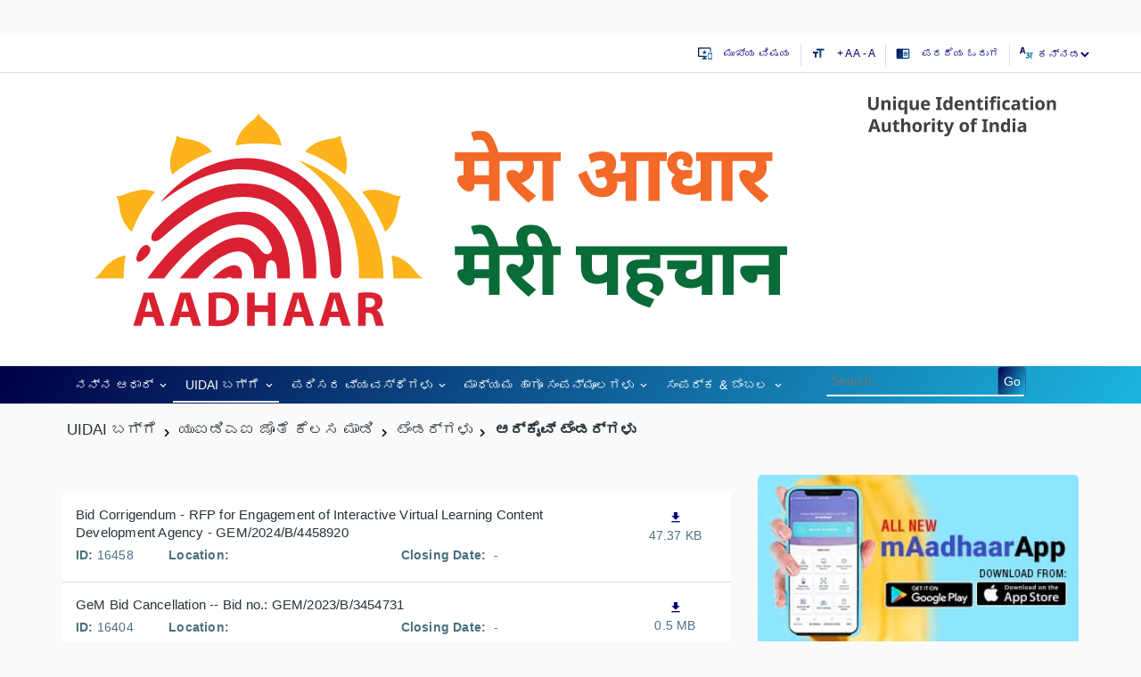

--- FILE ---
content_type: text/html; charset=utf-8
request_url: https://uidai.gov.in/kn/about-uidai-kn/work-with-uidai-kn/tenders-kn-article/archive-tenders-kn.html?view=archive&layout=tjbase:archivevacancies
body_size: 22260
content:




<!DOCTYPE html>
<html lang="kn" dir="ltr" class="no-js lang-kn">
<head>
  <meta name="viewport" content="width=device-width, initial-scale=1" /> 

 
<meta name="theme-color" content="#000046"/> 
  <meta property="og:title" content="ಆರ್ಕೈವ್ ಟೆಂಡರ್ಗಳು - Unique Identification Authority of India | Government of India" />
<meta property="og:type" content="article" />
<meta property="og:url" content="https://uidai.gov.in/kn/about-uidai-kn/work-with-uidai-kn/tenders-kn-article/archive-tenders-kn.html" />
<meta property="og:image" content="https://uidai.gov.in/images/logo/aadhaar-en.png" />
<meta property="og:description" content="UIDAI is mandated to issue an easily verifiable 12 digit random number as Unique Identity - Aadhaar to all Residents of India." />
<meta property="og:site_name" content="Unique Identification Authority of India | Government of India" />
<meta property="fb:admins" content="AadhaarOfficial" />
	<meta name="twitter:card" content="summary_large_image">
	<meta name="twitter:url" content="https://uidai.gov.in/kn/about-uidai-kn/work-with-uidai-kn/tenders-kn-article/archive-tenders-kn.html">
	<meta name="twitter:title" content="ಆರ್ಕೈವ್ ಟೆಂಡರ್ಗಳು - Unique Identification Authority of India | Government of India">
	<meta name="twitter:description" content="UIDAI is mandated to issue an easily verifiable 12 digit random number as Unique Identity - Aadhaar to all Residents of India.">
	<meta name="twitter:image" content="https://uidai.gov.in/images/logo/aadhaar-en.png">
	<meta name="twitter:site" content="UIDAI">
	<meta name="twitter:creator" content="UIDAI">

<script type="text/javascript" src="https://uidai.gov.in/templates/tjbase/js/custom1.js"></script>
<base href="https://uidai.gov.in/kn/about-uidai-kn/work-with-uidai-kn/tenders-kn-article/archive-tenders-kn.html" />
	<meta name="keywords" content="Aadhaar, Aadhaar Act 2016, Targeted Delivery of Financial and Other Subsidies, Benefits and Services,  About Aadhaar, Your Aadhaar, Aadhaar Enrolment, Aadhaar Update, Aadhaar Authentication, UIDAI Documents, Tenders, Aadhaar Myth, Aadhaar Fact, Supreme Court Order on PAN-Aadhaar Link, Unique Identification Authority of India, UIDAI, Government of India, Resident of India, Unique Identity, Aadhaar Online Services, Locate Enrolment Center, Check Aadhaar Status, Download Aadhaar, Get Aadhaar Number on Mobile, Retrieve Lost UID/EID, Aadhaar Update Check Update Status, Update Aadhaar Details (Online), Update Request by Post, Update at Enrolment Center, Aadhaar Services, Verify Aadhaar Number, Verify Email/Mobile Number, Lock/Unlock Biometrics, Aadhaar Authentication, Aadhaar Data Updation, Aadhaar FAQs, UIDAI News, Press Releases, Aadhaar News, List of supporting documents, State-wise Aadhaar Saturation, Upcoming UIDAI events." />
	<meta name="rights" content="." />
	<meta name="viewport" content="width=device-width, initial-scale=1" />
	<meta http-equiv="X-UA-Compatible" content="IE=edge" />
	<meta name="description" content="UIDAI is mandated to issue an easily verifiable 12 digit random number as Unique Identity - Aadhaar to all Residents of India." />
	<title>ಆರ್ಕೈವ್ ಟೆಂಡರ್ಗಳು - Unique Identification Authority of India | Government of India</title>
	<link href="/templates/tjbase/favicon.ico" rel="shortcut icon" type="image/vnd.microsoft.icon" />
	<link href="https://uidai.gov.in/kn/component/search/?layout=tjbase:archivevacancies&amp;Itemid=4609&amp;format=opensearch" rel="search" title="Go" type="application/opensearchdescription+xml" />
	<link href="/media/jui/css/chosen.css?20fb70f1069f3e11c6e5f6c327e0cc3d" rel="stylesheet" type="text/css" />
	<link href="/templates/tjbase/css/bootstrap3.css" rel="stylesheet" type="text/css" />
	<link href="/templates/tjbase/css/mixed.min.css" rel="stylesheet" type="text/css" />
	
	
	
	
	<link href="/modules/mod_ajaxsearch/assets/css/style.css" rel="stylesheet" type="text/css" />
	<style type="text/css">
#js-mainnav.white ul.level1 .childcontent { margin: -20px 0 0 172px; }@media screen and (max-width: 767px) {#js-mainnav.megamenu.noJS ul.megamenu li { display: none; }}div.mod_ajaxsearch1345 input[type="search"]{ width:auto; }
	</style>
	<script src="/media/jui/js/jquery-migrate.min.js" type="text/javascript"></script>
	
	
	
	<script src="/media/jui/js/chosen.jquery.min.js?20fb70f1069f3e11c6e5f6c327e0cc3d" type="text/javascript"></script>
	
	<script src="/templates/tjbase/js/bootstrap3.js" type="text/javascript" defer="defer" async="async"></script>
	<script src="/templates/tjbase/js/custom.js" type="text/javascript" defer="defer" async="async"></script>
	<script src="/media/system/js/html5fallback.js" type="text/javascript"></script>
	<script src="/modules/mod_ajaxsearch/assets/js/script.js" type="text/javascript"></script>
	<script type="text/javascript">

			(function ($) {
			$(document).ready(function() {
				$(document.body).SLRedirectConfirm({
					title:			'Leaving UIDAI',
					message:		'This link shall take you to a page/website. For any query regarding the content of the linked page/website, please contact the webmaster for the concerned website.',
					continuelbl:	'Continue',
					returnlbl:		'Go Back',
					hostnames:		'youtube.com,uidai.gov.in,facebook.com,twitter.com,wa.me,plus.google.com,validator.w3.org,jigsaw.w3.org,get.adobe.com,appointments.uidai.gov.in,resident.uidai.gov.in,eaadhaar.uidai.gov.in,ssup.uidai.gov.in,ras.gov.in,play.google.com,resident.uidai.gov.in,instagram.com,linkedin.com,residentpvc.uidai.gov.in,myaadhaar.uidai.gov.in',
				});
			});
		    })(jQuery);
		jQuery.noConflict();
	jQuery(function ($) {
		initChosen();
		$("body").on("subform-row-add", initChosen);

		function initChosen(event, container)
		{
			container = container || document;
			$(container).find("select").chosen({"disable_search_threshold":10,"search_contains":true,"allow_single_deselect":true,"placeholder_text_multiple":"Type or select some options","placeholder_text_single":"Select an option","no_results_text":"No results match"});
		}
	});
	jQuery(window).on('load',  function() {
				
			});
	var asoptions = {
		lower_limit: 3,
		max_results: 10
	};
	var asstrings = {
		show_all: "Show all results"
	};
function do_nothing() { return; }
	</script>
 
 
<!--[if IE]>
	<link rel="stylesheet" type="text/css" href="https://uidai.gov.in/templates/tjbase/css/ie-only.css"/>
<![endif]-->


<!-- Google tag (gtag.js) -->
<script async src="https://www.googletagmanager.com/gtag/js?id=G-F6VH0Q2DXM"></script>
<script>
  window.dataLayer = window.dataLayer || [];
  function gtag(){dataLayer.push(arguments);}
  gtag('js', new Date());

  gtag('config', 'G-F6VH0Q2DXM');
</script> 
<link rel="manifest" href="/manifest.json" /> 
</head>
<body class=" parentid-3373  com_content view-archive  itemid-4609 guest  lang-kn">
<br>
<br>
  
<input type="hidden" name="servinf" value="">
<div class="tj-overlay hide"></div>
<div class="wrapper">	
			<div id="header-top" class="uidai-header-top">
			<div class="container">
				<div class="row">
							<div class="tjbase-module language-switcher-desktop hidden-xs pull-right" id="tjmod-334">
								<div class="module-content">
						<div class="mod-languages">

  
	<form name="lang" method="post" action="https://uidai.gov.in/kn/about-uidai-kn/work-with-uidai-kn/tenders-kn-article/archive-tenders-kn.html">
   <!-- <select class="inputbox advancedSelect" onchange="document.location.replace(this.value);" id="langselect" title="select a language"> -->
    	 <select class="inputbox advancedSelect" onchange="document.location.replace(this.value);" title="select a language">
			<option dir="ltr" value="/en/" >
		English</option>
			<option dir="ltr" value="/hi/about-uidai-hi/current-vacancies-hi/tenders-hi-article/archive-tenders-hi.html" >
		हिन्दी</option>
			<option dir="ltr" value="/as/about-uidai-as/work-with-uidai-as/tenders-as-article/archive-tenders-as.html" >
		অসমীয়া</option>
			<option dir="ltr" value="/bn/" >
		বাংলা</option>
			<option dir="ltr" value="/kn/about-uidai-kn/work-with-uidai-kn/tenders-kn-article/archive-tenders-kn.html" selected="selected">
		ಕನ್ನಡ</option>
			<option dir="ltr" value="/gu/about-uidai-gu/work-with-uidai-gu/tenders-gu-article/archive-tenders-gu.html" >
		ગુજરાતી</option>
			<option dir="ltr" value="/ml/about-uidai-ml/2023-09-08-06-19-44/tenders-ml-article/archive-tenders-ml.html" >
		മലയാളം</option>
			<option dir="ltr" value="/mr/about-uidai-mr/current-vacancies-mr/tender-mr-article/archive-tenders-mr.html" >
		मराठी</option>
			<option dir="ltr" value="/od/about-uidai-od/work-with-uidai-od/tenders-od-article/archive-tenders-od.html" >
		ଓଡ଼ିଆ</option>
			<option dir="ltr" value="/pu/about-uidai-pu/work-with-uidai-pu/tenders-pu-article/archive-tenders-pu.html" >
		ਪੰਜਾਬੀ</option>
			<option dir="ltr" value="/ta/about-uidai-ta/work-with-uidai-ta/tenders-ta-article/archive-tenders-ta.html" >
		தமிழ்</option>
			<option dir="ltr" value="/te/about-uidai-te/work-with-uidai-te/tenders-te-article/archive-tenders-te.html" >
		తెలుగు</option>
			<option dir="ltr" value="/ur/about-uidai-ur/work-with-uidai-ur/tenders-ur-article/archive-tenders-ur.html" >
		اردو</option>
		</select>
	<span class="dropdown-arrow"></span>
	</form>

</div>
					</div>

		</div>
				<div class="tjbase-module col-md-6 col-sm-7  hidden-xs  li-inline-block text-decoration-none  pull-right pr-0 mt-5" id="tjmod-585">
								<div class="module-content">
						

<div class="custom"  >
	<ul class="list-unstyled separator-gray  m-0 pull-right">
<li class=""><a href="#main-content" id="scrolltop-maincontent"><i class="material-icons fs-16 pull-left mr-5 icon-gradient-blue"> important_devices </i> ಮುಖ್ಯ ವಿಷಯ</a></li>
<li class="font-resizer"><i class="material-icons fs-16 pull-left mr-5 icon-gradient-blue"> format_size </i><a href="#" id="large">+ A </a><a href="#" id="medium" class="selected">A</a> <a href="#" id="small">- A</a></li>
<li class=""><a class="" title="SCREEN READER" href="/kn/help-kn.html#screen-reader"><i class="material-icons fs-16 pull-left mr-5 icon-gradient-blue"> chrome_reader_mode </i> ಪರದೆಯ ಓದುಗ </a></li>
</ul></div>
					</div>

		</div>
		
				</div>
			</div>
		</div>
	
	<div id="header" class="uidai-header">
			<div id="header-logo" class="uidai-header-1">
			<div class="container">
				<div class="row">
							<div class="tjbase-module pull-right mt-5 pr-15 col-xs-3 text-right" id="tjmod-443">
								<div class="module-content">
						

<div class="custom"  >
	<p class="mb-0"><a href="/../"><img class="logo-xs" src="/images/logo/aadhaar_english_logo.svg" alt="Aadhaar" style="min-height: 57px;" /></a></p></div>
					</div>

		</div>
				<div class="tjbase-module pull-left mt-5 mb-5 pr-15 col-xs-9 text-left" id="tjmod-270">
								<div class="module-content">
						

<div class="custom"  >
	<p class="mb-0"><a href="/../"><img class="logo-xs" src="/images/logo/uidai_english_logo.svg" alt="Unique Identification Authority Of India" /></a></p></div>
					</div>

		</div>
		
				</div>
			</div>
		</div>
		
			<div class="contrast-bg">
			<div id="menuSearch-languagearea" class="uidai-header-2">
				<div class="container ">
					<div class="row">
								<div class="tjbase-module  Mod-headerMobileMenu pull-left pl-15 visible-xs visible-sm pt-10" id="tjmod-661">
								<div class="module-content">
						<div class="hamburger-toggle-btn cursor-pointer ripple" title="Navigation">
</div>
<div class="hamburger-toggle-block closed">
<div class="hamburger-header col-xs-12 border-bottom"><span class="hamburger-close pull-left back-menu-icon" title="Close Navigation"></span>
</div>

<ul class="nav   nav-pills ">
<li class="item-2784 deeper dropdown parent" data-menulevel=1><a class="dropdown-toggle" href="/kn/"  data-toggle="dropdown">ನನ್ನ ಆಧಾರ್<em class="caret"></em></a><ul class="dropdown-menu"><li class="item-3291 parent" data-menulevel=2><a href="/kn/my-aadhaar-kn/get-aadhaar-ka.html" >ಆಧಾರ್ ಪಡೆಯಿರಿ</a></li><li class="item-3298 parent" data-menulevel=2><a href="/kn/my-aadhaar-kn/update-your-aadhaar-kn.html" >ನಿಮ್ಮ ಆಧಾರ್ ಅನ್ನು ನವೀಕರಿಸಿ</a></li><li class="item-3313 parent" data-menulevel=2><a href="/kn/my-aadhaar-kn/avail-aadhaar-services-kn.html" >ಆಧಾರ್ ಸೇವೆಗಳು</a></li><li class="item-3305 parent" data-menulevel=2><a href="/kn/my-aadhaar-kn/about-your-aadhaar-kn.html" >ನಿಮ್ಮ ಆಧಾರ್ ಬಗ್ಗೆ</a></li><li class="item-3322 parent" data-menulevel=2>	<a href="https://play.google.com/store/apps/details?id=in.gov.uidai.mAadhaarPlus&amp;hl=en_IN" target="_blank" >ನಿಮ್ಮ ಮೊಬೈಲ್ನಲ್ಲಿ ಆಧಾರ್</a></li><li class="item-3324 parent" data-menulevel=2><a href="/kn/my-aadhaar-kn/downloads-kn.html" >ಡೌನ್ಲೋಡ್ಗಳು</a></li><li class="item-5021" data-menulevel=2><a href="/kn/my-aadhaar-kn/update-aadhaar-2.html" >ನಿಮ್ಮ ಆಧಾರ್ ಅನ್ನು ನವೀಕರಿಸಿ</a></li></ul></li><li class="item-3373 active deeper dropdown parent" data-menulevel=1><a class="dropdown-toggle" href="/kn/about-uidai-kn.html"  data-toggle="dropdown">UIDAI ಬಗ್ಗೆ<em class="caret"></em></a><ul class="dropdown-menu"><li class="item-3374 parent" data-menulevel=2><a href="/kn/about-uidai-kn/unique-identification-authority-of-india-kn.html" >ಭಾರತೀಯ ವಿಶಿಷ್ಟ ಗುರುತಿನ ಪ್ರಾಧಿಕಾರ</a></li><li class="item-3381 parent" data-menulevel=2>	<a href="/kn/?Itemid=3382" >ಕಾನೂನು ಚೌಕಟ್ಟು</a></li><li class="item-3387 active parent" data-menulevel=2><a href="/kn/about-uidai-kn/work-with-uidai-kn.html" >ಯುಐಡಿಎಐ ಜೊತೆ ಕೆಲಸ ಮಾಡಿ</a></li><li class="item-3392 parent" data-menulevel=2><a href="/kn/about-uidai-kn/right-to-information-kn.html" >ಮಾಹಿತಿ ಹಕ್ಕು</a></li><li class="item-3393" data-menulevel=2>	<a href="/images/UIDAI_Citizens_Charter.pdf" target="_blank" >ಯುಐಡಿಎಐ ನಾಗರಿಕರ ಚಾರ್ಟರ್</a></li><li class="item-3394" data-menulevel=2>	<a href="/aadhaar_dashboard" target="_blank" >ಆಧಾರ್ ಡ್ಯಾಶ್ ಬೋರ್ಡ್</a></li></ul></li><li class="item-3332 deeper dropdown parent" data-menulevel=1><a class="dropdown-toggle" href="/kn/ecosystem-kn.html"  data-toggle="dropdown">ಪರಿಸರ ವ್ಯವಸ್ಥೆಗಳು<em class="caret"></em></a><ul class="dropdown-menu"><li class="item-3339 parent" data-menulevel=2><a href="/kn/ecosystem-kn/enrolment-ecosystem-kn.html" >ದಾಖಲಾತಿ ಪರಿಸರ ವ್ಯವಸ್ಥೆ</a></li><li class="item-3350 parent" data-menulevel=2><a href="/kn/ecosystem-kn/authentication-ecosystem-kn.html" >ದೃಢೀಕರಣ ಪರಿಸರ ವ್ಯವಸ್ಥೆ</a></li><li class="item-3360 parent" data-menulevel=2><a href="/kn/ecosystem-kn/training-testing-certification-ecosystem-kn.html" >ತರಬೇತಿ, ಪರೀಕ್ಷೆ ಮತ್ತು ಪ್ರಮಾಣೀಕರಣ ಪರಿಸರ ವ್ಯವಸ್ಥೆ</a></li><li class="item-3345 parent" data-menulevel=2><a href="/kn/ecosystem-kn/enrolment-documents-kn.html" >ದಾಖಲಾತಿ ದಾಖಲೆಗಳು</a></li><li class="item-3365 parent" data-menulevel=2><a href="/kn/ecosystem-kn/authentication-devices-documents-kn.html" >ದೃಢೀಕರಣ ಸಾಧನಗಳು ಮತ್ತು ದಾಖಲೆಗಳು</a></li></ul></li><li class="item-3395 deeper dropdown parent" data-menulevel=1><a class="dropdown-toggle" href="/kn/media-resources-kn.html"  data-toggle="dropdown">ಮಾಧ್ಯಮ ಹಾಗೂ ಸಂಪನ್ಮೂಲಗಳು<em class="caret"></em></a><ul class="dropdown-menu"><li class="item-3396 parent" data-menulevel=2><a href="/kn/media-resources-kn/media-kn.html" >ಮಾಧ್ಯಮ</a></li><li class="item-3404 parent" data-menulevel=2><a href="/kn/media-resources-kn/resources-kn.html" >ಸಂಪನ್ಮೂಲಗಳು</a></li><li class="item-3408 parent" data-menulevel=2><a href="/kn/media-resources-kn/uidai-documents-kn.html" >UIDAI ದಾಖಲೆಗಳು</a></li><li class="item-3414 parent" data-menulevel=2><a href="/kn/media-resources-kn/brand-aadhaar-kn.html" >ಯುಐಡಿಎಐ ಬ್ರ್ಯಾಂಡ್</a></li></ul></li><li class="item-3422 deeper dropdown parent" data-menulevel=1><a class="dropdown-toggle" href="/kn/contact-support-kn.html"  data-toggle="dropdown">ಸಂಪರ್ಕ &amp; ಬೆಂಬಲ<em class="caret"></em></a><ul class="dropdown-menu"><li class="item-3423 parent" data-menulevel=2><a href="/kn/contact-support-kn/have-any-question-kn.html" >ಯಾವುದೇ ಪ್ರಶ್ನೆ ಇದೆಯೇ?</a></li><li class="item-3433 parent" data-menulevel=2><a href="/kn/contact-support-kn/grievance-redressal-kn.html" >ಕುಂದುಕೊರತೆ ಪರಿಹಾರ ಕಾರ್ಯವಿಧಾನ</a></li><li class="item-3435" data-menulevel=2><a href="/kn/contact-support-kn/2018-12-30-10-33-09.html" >ಮಾಹಿತಿ ಹಕ್ಕು</a></li><li class="item-3432" data-menulevel=2><a href="/kn/contact-support-kn/regional-offices-kn.html" >ಪ್ರಾದೇಶಿಕ ಕಚೇರಿಗಳು</a></li></ul></li></ul>
</div>

<script>
/*Mobile Menu*/
jQuery('.hamburger-toggle-btn').click( function() {
	jQuery('.hamburger-toggle-block').toggleClass('closed');
	jQuery('.tj-overlay').removeClass('hide');
	jQuery('body').addClass('noscroll');
});
jQuery('.hamburger-close').click( function() {
	jQuery('.hamburger-toggle-block').addClass('closed');
	jQuery('.tj-overlay').addClass('hide');
	jQuery('body').removeClass('noscroll');
});
var containercart = jQuery(".hamburger-toggle-block");
jQuery(document).ready(function(){
	jQuery(document).mouseup(function (ecart)
	{
		if ((!containercart.is(ecart.target) && containercart.has(ecart.target).length === 0))
		{
			containercart.addClass('closed');
			jQuery('.tj-overlay').addClass('hide');
			jQuery('body').removeClass('noscroll');

		};
	});
});

jQuery(document).on('click', '.hamburger-toggle-block a.dropdown-toggle em', function () {

jQuery('.hamburger-toggle-block .nav-pills>li.deeper').not(jQuery(this).parents('li')).removeClass('open');
jQuery(this).parents('li').toggleClass('open');

return false;
});
//jQuery('.hamburger-toggle-block a.dropdown-toggle').removeAttr("href");
</script>					</div>

		</div>
				<div class="tjbase-module col-md-9  col-sm-8  col-xs-2 ttpl-megamenu hidden-xs hidden-sm" id="tjmod-401">
								<div class="module-content">
						<div id="js-mainnav" class="clearfix megamenu horizontal left white noJS">
		<div id="css3-megaMenuToggle" class="megaMenuToggle">
		Menu		<span class="megaMenuToggle-icon"></span>
	</div>
		<div class="js-megamenu clearfix" id="js-meganav">
<ul class="megamenu level0"><li  class="mega first haschild submenu-align-auto"><a href="/kn/"  class="mega first haschild " id="menu2784" ><span class="menu-title"><i class="font-icon "></i>ನನ್ನ ಆಧಾರ್</span></a><div class="childcontent cols7 ">
<div class="childcontent-inner-wrap">
<div class="childcontent-inner clearfix" style="width: 1024px;"><div class="megacol column1 first" style="width: 202px;"><ul class="megamenu level1"><li  class="mega first group submenu-align-fullwidth"><div class="group clearfix"><div class="group-title"><a href="/kn/my-aadhaar-kn/get-aadhaar-ka.html"  class="mega first group " id="menu3291" ><span class="menu-title"><i class="font-icon "></i>ಆಧಾರ್ ಪಡೆಯಿರಿ</span></a></div><div class="group-content"><ul class="megamenu level1"><li  class="mega first submenu-align-auto"><a href="https://myaadhaar.uidai.gov.in/CheckAadhaarStatus/kn" target="_blank"  class="mega first " id="menu3294" ><span class="menu-title"><i class="font-icon "></i>ಆಧಾರ್ ಸ್ಥಿತಿ ಪರಿಶೀಲಿಸಿ</span></a></li><li  class="mega submenu-align-auto"><a href="https://appointments.uidai.gov.in/bookappointment.aspx" target="_blank"  class="mega " id="menu5034" ><span class="menu-title"><i class="font-icon "></i>ಅಪಾಯಿಂಟ್‌ಮೆಂಟ್ ಬುಕ್ ಮಾಡಿ</span></a></li><li  class="mega submenu-align-auto"><a href="https://myaadhaar.uidai.gov.in/genricDownloadAadhaar/kn" target="_blank"  class="mega " id="menu3295" ><span class="menu-title"><i class="font-icon "></i>ಆಧಾರ್ ಡೌನ್‌ಲೋಡ್ ಮಾಡಿ</span></a></li><li  class="mega submenu-align-auto"><a href="https://myaadhaar.uidai.gov.in/genricPVC/kn" target="_blank"  class="mega " id="menu4890" ><span class="menu-title"><i class="font-icon "></i>ಆಧಾರ್ PVC ಕಾರ್ಡ್ ಆರ್ಡರ್ ಮಾಡಿ</span></a></li><li  class="mega submenu-align-auto"><a href="https://myaadhaar.uidai.gov.in/checkStatus/kn" target="_blank"  class="mega " id="menu4904" ><span class="menu-title"><i class="font-icon "></i>ಆಧಾರ್ PVC ಕಾರ್ಡ್ ಸ್ಥಿತಿಯನ್ನು ಪರಿಶೀಲಿಸಿ</span></a></li><li  class="mega last submenu-align-auto"><a href="https://bhuvan.nrsc.gov.in/aadhaar/" target="_blank"  class="mega last " id="menu5035" ><span class="menu-title"><i class="font-icon "></i>ಭುವನ್ ಆಧಾರ್‌ನಲ್ಲಿ ದಾಖಲಾತಿ ಕೇಂದ್ರವನ್ನು ಪತ್ತೆ ಮಾಡಿ</span></a></li></ul></div></div></li></ul></div><div class="megacol column2" style="width: 202px;"><ul class="megamenu level1"><li  class="mega first group submenu-align-auto"><div class="group clearfix"><div class="group-title"><a href="/kn/my-aadhaar-kn/update-your-aadhaar-kn.html"  class="mega first group " id="menu3298" ><span class="menu-title"><i class="font-icon "></i>ನಿಮ್ಮ ಆಧಾರ್ ಅನ್ನು ನವೀಕರಿಸಿ</span></a></div><div class="group-content"><ul class="megamenu level1"><li  class="mega first submenu-align-auto"><a href="https://bookappointment.uidai.gov.in/" target="_blank"  class="mega first " id="menu3299" ><span class="menu-title"><i class="font-icon "></i>ದಾಖಲಾತಿ/ಅಪ್‌ಡೇಟ್ ಕೇಂದ್ರದಲ್ಲಿ ಆಧಾರ್ ಅನ್ನು ನವೀಕರಿಸಿ</span></a></li><li  class="mega submenu-align-auto"><a href="https://myaadhaar.uidai.gov.in/du/kn" target="_blank"  class="mega " id="menu5032" ><span class="menu-title"><i class="font-icon "></i>ಡಾಕ್ಯುಮೆಂಟ್ ನವೀಕರಣ</span></a></li><li  class="mega submenu-align-auto"><a href="https://myaadhaar.uidai.gov.in/CheckAadhaarStatus/kn" target="_blank"  class="mega " id="menu3300" ><span class="menu-title"><i class="font-icon "></i>ಆಧಾರ್ ನವೀಕರಣ ಸ್ಥಿತಿಯನ್ನು ಪರಿಶೀಲಿಸಿ</span></a></li><li  class="mega submenu-align-auto"><a href="https://myaadhaar.uidai.gov.in/" target="_blank"  class="mega " id="menu3301" ><span class="menu-title"><i class="font-icon "></i>ಜನಸಂಖ್ಯಾ ಡೇಟಾವನ್ನು ನವೀಕರಿಸಿ ಮತ್ತು ಸ್ಥಿತಿಯನ್ನು ಪರಿಶೀಲಿಸಿ</span></a></li><li  class="mega last submenu-align-auto"><a href="https://resident.uidai.gov.in/aadhaar-updatehistory" target="_blank"  class="mega last " id="menu3304" ><span class="menu-title"><i class="font-icon "></i>ಆಧಾರ್ ನವೀಕರಣ ಇತಿಹಾಸ</span></a></li></ul></div></div></li></ul></div><div class="megacol column3" style="width: 202px;"><ul class="megamenu level1"><li  class="mega first group submenu-align-auto"><div class="group clearfix"><div class="group-title"><a href="/kn/my-aadhaar-kn/avail-aadhaar-services-kn.html"  class="mega first group " id="menu3313" ><span class="menu-title"><i class="font-icon "></i>ಆಧಾರ್ ಸೇವೆಗಳು</span></a></div><div class="group-content"><ul class="megamenu level1"><li  class="mega first submenu-align-auto"><a href="https://myaadhaar.uidai.gov.in/verifyAadhaar" target="_blank"  class="mega first " id="menu3314" ><span class="menu-title"><i class="font-icon "></i>ಆಧಾರ್ ಸಂಖ್ಯೆ ಯನ್ನು ಪರಿಶೀಲಿಸಿ</span></a></li><li  class="mega submenu-align-auto"><a href="https://myaadhaar.uidai.gov.in/verify-email-mobile/kn" target="_blank"  class="mega " id="menu3315" ><span class="menu-title"><i class="font-icon "></i>ಇಮೇಲ್ / ಮೊಬೈಲ್ ಸಂಖ್ಯೆ ಪರಿಶೀಲಿಸಿ</span></a></li><li  class="mega submenu-align-auto"><a href="https://myaadhaar.uidai.gov.in/retrieve-eid-uid/kn" target="_blank"  class="mega " id="menu3316" ><span class="menu-title"><i class="font-icon "></i>ಕಳೆದುಕೊಂಡ ಅಥವಾ ಮರೆತುಹೋದ EID / UID ಯನ್ನು  ಹಿಂಪಡೆಯಲು</span></a></li><li  class="mega submenu-align-auto"><a href="https://myaadhaar.uidai.gov.in/genericGenerateOrRetriveVID/kn" target="_blank"  class="mega " id="menu3317" ><span class="menu-title"><i class="font-icon "></i>ವರ್ಚುವಲ್ ಐಡಿ (VID) ಜನರೇಟರ್</span></a></li><li  class="mega submenu-align-auto"><a href="https://resident.uidai.gov.in/offlineaadhaar" target="_blank"  class="mega " id="menu3318" ><span class="menu-title"><i class="font-icon "></i>ಆಧಾರ್ ಕಾಗದರಹಿತ  ಇ-ಕೆವೈಸಿ (Beta)</span></a></li><li  class="mega submenu-align-auto"><a href="https://resident.uidai.gov.in/bank-mapper" target="_blank"  class="mega " id="menu3319" ><span class="menu-title"><i class="font-icon "></i>ಆಧಾರ್ / ಬ್ಯಾಂಕ್ ಲಿಂಕ್ ಸ್ಥಿತಿ ಪರಿಶೀಲಿಸಿ</span></a></li><li  class="mega submenu-align-auto"><a href="https://myaadhaar.uidai.gov.in/kn_IN" target="_blank"  class="mega " id="menu3320" ><span class="menu-title"><i class="font-icon "></i>ಲಾಕ್ / ಅನ್ಲಾಕ್ ಬಯೊಮಿಟ್ರಿಕ್ಸ್</span></a></li><li  class="mega submenu-align-auto"><a href="https://myaadhaar.uidai.gov.in/kn_IN" target="_blank"  class="mega " id="menu3321" ><span class="menu-title"><i class="font-icon "></i>ಆಧಾರ್ ದೃಢೀಕರಣದ ಇತಿಹಾಸ</span></a></li><li  class="mega submenu-align-auto"><a href="https://uidai.gov.in/en/my-aadhaar/avail-aadhaar-services/aadhaar-services-on-sms.html" target="_blank"  class="mega " id="menu5045" ><span class="menu-title"><i class="font-icon "></i>SMS ನಲ್ಲಿ ಆಧಾರ್ ಸೇವೆಗಳು</span></a></li><li  class="mega last submenu-align-auto"><a href="/images/Aadhaar_Enrolment_and_Update__-__Kannada.pdf" target="_blank"  class="mega last " id="menu5276" ><span class="menu-title"><i class="font-icon "></i>ಆಧಾರ್ ನೋಂದಣಿ ಮತ್ತು ನವೀಕರಣ ಶುಲ್ಕಗಳು</span></a></li></ul></div></div></li></ul></div><div class="megacol column4" style="width: 202px;"><ul class="megamenu level1"><li  class="mega first group submenu-align-auto"><div class="group clearfix"><div class="group-title"><a href="/kn/my-aadhaar-kn/about-your-aadhaar-kn.html"  class="mega first group " id="menu3305" ><span class="menu-title"><i class="font-icon "></i>ನಿಮ್ಮ ಆಧಾರ್ ಬಗ್ಗೆ</span></a></div><div class="group-content"><ul class="megamenu level1"><li  class="mega first submenu-align-auto"><a href="/kn/my-aadhaar-kn/about-your-aadhaar-kn/features-of-aadhaar-kn.html"  class="mega first " id="menu3307" ><span class="menu-title"><i class="font-icon "></i>ಆಧಾರ್ ನ ವೈಶಿಷ್ಟ್ಯತೆಗಳು</span></a></li><li  class="mega submenu-align-auto"><a href="/kn/my-aadhaar-kn/about-your-aadhaar-kn/usage-of-aadhaar-kn.html"  class="mega " id="menu3308" ><span class="menu-title"><i class="font-icon "></i>ಆಧಾರ್ ನ ಬಳಕೆ</span></a></li><li  class="mega submenu-align-auto"><a href="/kn/my-aadhaar-kn/about-your-aadhaar-kn/aadhaar-enrolment-kn.html"  class="mega " id="menu3309" ><span class="menu-title"><i class="font-icon "></i>ಆಧಾರ್ ನೋಂದಣಿ</span></a></li><li  class="mega submenu-align-auto"><a href="/kn/my-aadhaar-kn/about-your-aadhaar-kn/aadhaar-generation-kn.html"  class="mega " id="menu3310" ><span class="menu-title"><i class="font-icon "></i>ಆಧಾರ್ ಅನ್ನು ಪಡೆಯುವಿಕೆ</span></a></li><li  class="mega submenu-align-auto"><a href="/kn/my-aadhaar-kn/about-your-aadhaar-kn/updating-data-on-aadhaar-kn.html"  class="mega " id="menu3311" ><span class="menu-title"><i class="font-icon "></i>ಆಧಾರ್‌ನಲ್ಲಿ ಡೇಟಾವನ್ನು ನವೀಕರಿಸಲಾಗುತ್ತಿದೆ</span></a></li><li  class="mega submenu-align-auto"><a href="/kn/my-aadhaar-kn/about-your-aadhaar-kn/security-in-uidai-system-kn.html"  class="mega " id="menu3312" ><span class="menu-title"><i class="font-icon "></i>UIDAI ವ್ಯವಸ್ಥೆಯಲ್ಲಿ ಭದ್ರತೆ</span></a></li><li  class="mega last submenu-align-auto"><a href="/images/recently_asked_ques_13012018.pdf" target="_blank"  class="mega last " id="menu4400" ><span class="menu-title"><i class="font-icon "></i>ಆಧಾರ್ ಮಿಥ್ ಬಸ್ಟರ್ಸ್</span></a></li></ul></div></div></li></ul></div><div class="megacol column5" style="width: 202px;"><ul class="megamenu level1"><li  class="mega first group submenu-align-auto"><div class="group clearfix"><div class="group-title"><a href="https://play.google.com/store/apps/details?id=in.gov.uidai.mAadhaarPlus&amp;hl=en_IN" target="_blank"  class="mega first group " id="menu3322" ><span class="menu-title"><i class="font-icon "></i>ನಿಮ್ಮ ಮೊಬೈಲ್ನಲ್ಲಿ ಆಧಾರ್</span></a></div><div class="group-content"><ul class="megamenu level1"><li  class="mega first submenu-align-auto"><a href="https://play.google.com/store/apps/details?id=in.gov.uidai.mAadhaarPlus&amp;hl=en_IN" target="_blank"  class="mega first " id="menu3323" ><span class="menu-title"><i class="font-icon "></i>m-Adhaar ಅಪ್ಲಿಕೇಶನ್ ಡೌನ್ಲೋಡ್ ಮಾಡಿ</span></a></li><li  class="mega last submenu-align-auto"><a href="https://apps.apple.com/in/app/maadhaar/id1435469474" target="_blank"  class="mega last " id="menu5046" ><span class="menu-title"><i class="font-icon "></i>iOS ಗಾಗಿ mAadhaar ಅಪ್ಲಿಕೇಶನ್ ಲಿಂಕ್‌ಗಳು</span></a></li></ul></div></div></li></ul></div><div class="megacol column6" style="width: 202px;"><ul class="megamenu level1"><li  class="mega first group submenu-align-auto"><div class="group clearfix"><div class="group-title"><a href="/kn/my-aadhaar-kn/downloads-kn.html"  class="mega first group " id="menu3324" ><span class="menu-title"><i class="font-icon "></i>ಡೌನ್ಲೋಡ್ಗಳು</span></a></div><div class="group-content"><ul class="megamenu level1"><li  class="mega first submenu-align-auto"><a href="/kn/my-aadhaar-kn/downloads-kn/enrolment-update-form-kn.html"  class="mega first " id="menu5369" ><span class="menu-title"><i class="font-icon "></i>ಆಧಾರ್ನ ೋಂದಣಿ ಮತ್ತು ನವ ಕರಣ</span></a></li><li  class="mega submenu-align-auto"><a href="https://uidai.gov.in/images/Aadhaar_Enrolment_and_Update__-__Kannada.pdf" target="_blank"  class="mega " id="menu4714" ><span class="menu-title"><i class="font-icon "></i>ಆಧಾರ್ ನೋಂದಣಿ ಮತ್ತು ನವೀಕರಣ ಶುಲ್ಕಗಳು</span></a></li><li  class="mega submenu-align-auto"><a href="/images/commdoc/List_of_Supporting_Document_for_Aadhaar_Enrolment_and_Update.pdf" target="_blank"  class="mega " id="menu3327" ><span class="menu-title"><i class="font-icon "></i>ಆಧಾರ್ ದಾಖಲಾತಿಗಾಗಿ ಪೋಷಕ ದಾಖಲೆಗಳ ಪಟ್ಟಿ ಮತ್ತು ನವೀಕರಣ 2023 ದಾಖಲೆ ಪ್ರಕಾರ: PDF ಗಾತ್ರ: 1.6MB</span></a></li><li  class="mega submenu-align-auto"><a href="/images/uidai_om_on_e_aadhaar_validity.pdf" target="_blank"  class="mega " id="menu4716" ><span class="menu-title"><i class="font-icon "></i>ಡೌನ್ಲೋಡ್ ಮಾಡಲಾದ ಆಧಾರ್  (ಇ-ಆಧಾರ್)  ಗುರುತಿನ ಪುರಾವೆಗೆ  ಮಾನ್ಯತೆಯಾಗಿದೆ</span></a></li><li  class="mega submenu-align-auto"><a href="/images/New_eAadhaar1.pdf" target="_blank"  class="mega " id="menu5065" ><span class="menu-title"><i class="font-icon "></i>ಹೊಸ eAadhaar ದಾಖಲೆ ಪ್ರಕಾರ: PDF ಗಾತ್ರ: 0.2 MB</span></a></li><li  class="mega last submenu-align-auto"><a href="/images/AadhaarHandbook2021.pdf" target="_blank"  class="mega last " id="menu5066" ><span class="menu-title"><i class="font-icon "></i>ಕೈಪಿಡಿಗಳ ದಾಖಲೆ ಪ್ರಕಾರ: PDF ಗಾತ್ರ: 35MB</span></a></li></ul></div></div></li></ul></div><div class="megacol column7 last" style="width: 202px;"><ul class="megamenu level1"><li  class="mega first submenu-align-auto"><div class="group clearfix"><div class="group-title"><a href="/kn/my-aadhaar-kn/update-aadhaar-2.html"  class="mega first " id="menu5021" ><span class="menu-title"><i class="font-icon "></i>ನಿಮ್ಮ ಆಧಾರ್ ಅನ್ನು ನವೀಕರಿಸಿ</span></a></div></div></li></ul></div></div>
</div></div></li><li  class="mega haschild active submenu-align-auto"><a href="/kn/about-uidai-kn.html"  class="mega haschild active " id="menu3373" ><span class="menu-title"><i class="font-icon "></i>UIDAI ಬಗ್ಗೆ</span></a><div class="childcontent cols6 ">
<div class="childcontent-inner-wrap">
<div class="childcontent-inner clearfix" style="width: 900px;"><div class="megacol column1 first" style="width: 202px;"><ul class="megamenu level1"><li  class="mega first group submenu-align-auto"><div class="group clearfix"><div class="group-title"><a href="/kn/about-uidai-kn/unique-identification-authority-of-india-kn.html"  class="mega first group " id="menu3374" ><span class="menu-title"><i class="font-icon "></i>ಭಾರತೀಯ ವಿಶಿಷ್ಟ ಗುರುತಿನ ಪ್ರಾಧಿಕಾರ</span></a></div><div class="group-content"><ul class="megamenu level1"><li  class="mega first submenu-align-auto"><a href="/kn/about-uidai-kn/unique-identification-authority-of-india-kn/vision-mission-kn.html"  class="mega first " id="menu3376" ><span class="menu-title"><i class="font-icon "></i>ದೃಷ್ಟಿ ಮತ್ತು ಮಿಷನ್</span></a></li><li  class="mega submenu-align-auto"><a href="/kn/about-uidai-kn/unique-identification-authority-of-india-kn/composition-of-uidai-authority-kn.html"  class="mega " id="menu3377" ><span class="menu-title"><i class="font-icon "></i>UIDAI ಪ್ರಾಧಿಕಾರದ ಸಂಯೋಜನೆ</span></a></li><li  class="mega submenu-align-auto"><a href="/kn/about-uidai-kn/unique-identification-authority-of-india-kn/organizational-structure-kn.html"  class="mega " id="menu3378" ><span class="menu-title"><i class="font-icon "></i>ಸಾಂಸ್ಥಿಕ ರಚನೆ</span></a></li><li  class="mega last submenu-align-auto"><a href="/kn/about-uidai-kn/unique-identification-authority-of-india-kn/finance-accounts-kn.html"  class="mega last " id="menu3380" ><span class="menu-title"><i class="font-icon "></i>ಹಣಕಾಸು ಮತ್ತು ಲೆಕ್ಕಪತ್ರಗಳು</span></a></li></ul></div></div></li></ul></div><div class="megacol column2" style="width: 202px;"><ul class="megamenu level1"><li  class="mega first group submenu-align-auto"><div class="group clearfix"><div class="group-title"><a href="/kn/?Itemid=3382"  class="mega first group " id="menu3381" ><span class="menu-title"><i class="font-icon "></i>ಕಾನೂನು ಚೌಕಟ್ಟು</span></a></div><div class="group-content"><ul class="megamenu level1"><li  class="mega first submenu-align-auto"><a href="/kn/about-uidai-kn/legal-framework-kn/rules-kn.html"  class="mega first " id="menu3383" ><span class="menu-title"><i class="font-icon "></i>ನಿಯಮಗಳು</span></a></li><li  class="mega submenu-align-auto"><a href="/kn/about-uidai-kn/legal-framework-kn/regulations-kn.html"  class="mega " id="menu3384" ><span class="menu-title"><i class="font-icon "></i>ನಿಬಂಧನೆಗಳು</span></a></li><li  class="mega submenu-align-auto"><a href="/kn/about-uidai-kn/legal-framework-kn/circulars-kn.html"  class="mega " id="menu3385" ><span class="menu-title"><i class="font-icon "></i>ಸುತ್ತೋಲೆಗಳು</span></a></li><li  class="mega submenu-align-auto"><a href="/kn/about-uidai-kn/legal-framework-kn/notifications.html"  class="mega " id="menu4839" ><span class="menu-title"><i class="font-icon "></i>ಅಧಿಸೂಚನೆ</span></a></li><li  class="mega last submenu-align-auto"><a href="/kn/about-uidai-kn/legal-framework-kn/judgements-2.html"  class="mega last " id="menu5027" ><span class="menu-title"><i class="font-icon "></i>ತೀರ್ಪುಗಳು</span></a></li></ul></div></div></li></ul></div><div class="megacol column3" style="width: 202px;"><ul class="megamenu level1"><li  class="mega first group active submenu-align-auto"><div class="group clearfix"><div class="group-title active"><a href="/kn/about-uidai-kn/work-with-uidai-kn.html"  class="mega first group active " id="menu3387" ><span class="menu-title"><i class="font-icon "></i>ಯುಐಡಿಎಐ ಜೊತೆ ಕೆಲಸ ಮಾಡಿ</span></a></div><div class="group-content"><ul class="megamenu level1"><li  class="mega first submenu-align-auto"><a href="/kn/about-uidai-kn/work-with-uidai-kn/current-vacancies-kn.html"  class="mega first " id="menu3388" ><span class="menu-title"><i class="font-icon "></i>ನಿಯೋಜನೆ/ಗುತ್ತಿಗೆ</span></a></li><li  class="mega submenu-align-auto"><a href="http://careers.nisg.org/jobs/?group=AADHAAR" target="_blank"  class="mega " id="menu4843" ><span class="menu-title"><i class="font-icon "></i>ವೃತ್ತಿಪರ/ತಾಂತ್ರಿಕ (NISG)</span></a></li><li  class="mega submenu-align-auto"><a href="/kn/about-uidai-kn/work-with-uidai-kn/volunteers-sabbatical-kn.html"  class="mega " id="menu3389" ><span class="menu-title"><i class="font-icon "></i>ಸ್ವಯಂಸೇವಕರು/ಸಬ್ಬಟಿಕಲ್</span></a></li><li  class="mega submenu-align-auto"><a href="/kn/about-uidai-kn/work-with-uidai-kn/officers-served-in-the-past-kn.html"  class="mega " id="menu3390" ><span class="menu-title"><i class="font-icon "></i>ಹಿಂದೆ ಸೇವೆ ಸಲ್ಲಿಸಿದ ಅಧಿಕಾರಿಗಳು</span></a></li><li  class="mega last active submenu-align-auto"><a href="/kn/about-uidai-kn/work-with-uidai-kn/tenders-kn-article.html"  class="mega last active " id="menu3336" ><span class="menu-title"><i class="font-icon "></i>ಟೆಂಡರ್‌ಗಳು</span></a></li></ul></div></div></li></ul></div><div class="megacol column4" style="width: 202px;"><ul class="megamenu level1"><li  class="mega first group submenu-align-auto"><div class="group clearfix"><div class="group-title"><a href="/kn/about-uidai-kn/right-to-information-kn.html"  class="mega first group " id="menu3392" ><span class="menu-title"><i class="font-icon "></i>ಮಾಹಿತಿ ಹಕ್ಕು</span></a></div><div class="group-content"><ul class="megamenu level1"><li  class="mega first submenu-align-auto"><div class="group clearfix"><div class="group-title"><a href="/kn/about-uidai-kn/right-to-information-kn/right-to-information-kn-2.html" target="_blank"  class="mega first " id="menu5022" ><span class="menu-title"><i class="font-icon "></i>ಆರ್ಕೈವ್ಸ್</span></a></div></div></li><li  class="mega last submenu-align-auto"><div class="group clearfix"><div class="group-title"><a href="/kn/about-uidai-kn/right-to-information-kn/uidai-headquarter-kn.html"  class="mega last " id="menu3431" ><span class="menu-title"><i class="font-icon "></i>UIDAI ಪ್ರಧಾನ ಕಛೇರಿ</span></a></div></div></li></ul></div></div></li></ul></div><div class="megacol column5" style="width: 202px;"><ul class="megamenu level1"><li  class="mega first submenu-align-auto"><div class="group clearfix"><div class="group-title"><a href="/images/UIDAI_Citizens_Charter.pdf" target="_blank"  class="mega first " id="menu3393" ><span class="menu-title"><i class="font-icon "></i>ಯುಐಡಿಎಐ ನಾಗರಿಕರ ಚಾರ್ಟರ್</span></a></div></div></li></ul></div><div class="megacol column6 last" style="width: 202px;"><ul class="megamenu level1"><li  class="mega first submenu-align-auto"><div class="group clearfix"><div class="group-title"><a href="/aadhaar_dashboard" target="_blank"  class="mega first " id="menu3394" ><span class="menu-title"><i class="font-icon "></i>ಆಧಾರ್ ಡ್ಯಾಶ್ ಬೋರ್ಡ್</span></a></div></div></li></ul></div></div>
</div></div></li><li  class="mega haschild submenu-align-auto"><a href="/kn/ecosystem-kn.html"  class="mega haschild " id="menu3332" ><span class="menu-title"><i class="font-icon "></i>ಪರಿಸರ ವ್ಯವಸ್ಥೆಗಳು</span></a><div class="childcontent cols5 ">
<div class="childcontent-inner-wrap">
<div class="childcontent-inner clearfix" style="width: 1250px;"><div class="megacol column1 first" style="width: 202px;"><ul class="megamenu level1"><li  class="mega first group submenu-align-auto"><div class="group clearfix"><div class="group-title"><a href="/kn/ecosystem-kn/enrolment-ecosystem-kn.html"  class="mega first group " id="menu3339" ><span class="menu-title"><i class="font-icon "></i>ದಾಖಲಾತಿ ಪರಿಸರ ವ್ಯವಸ್ಥೆ</span></a></div><div class="group-content"><ul class="megamenu level1"><li  class="mega first submenu-align-auto"><a href="/kn/ecosystem-kn/enrolment-ecosystem-kn/registrar-kn.html"  class="mega first " id="menu3342" ><span class="menu-title"><i class="font-icon "></i>ರಿಜಿಸ್ಟ್ರಾರ್ಗಳು</span></a></li><li  class="mega submenu-align-auto"><a href="/kn/ecosystem-kn/enrolment-ecosystem-kn/enrolment-agencies-kn.html"  class="mega " id="menu3343" ><span class="menu-title"><i class="font-icon "></i>ದಾಖಲಾತಿ ಏಜೆನ್ಸಿಗಳು</span></a></li><li  class="mega last submenu-align-auto"><a href="/kn/ecosystem-kn/enrolment-ecosystem-kn/aadhaar-seva-kendra-5.html"  class="mega last " id="menu5073" ><span class="menu-title"><i class="font-icon "></i>ಆಧಾರ್ ಸೇವಾ ಕೇಂದ್ರ</span></a></li></ul></div></div></li></ul></div><div class="megacol column2" style="width: 202px;"><ul class="megamenu level1"><li  class="mega first group submenu-align-auto"><div class="group clearfix"><div class="group-title"><a href="/kn/ecosystem-kn/authentication-ecosystem-kn.html"  class="mega first group " id="menu3350" ><span class="menu-title"><i class="font-icon "></i>ದೃಢೀಕರಣ ಪರಿಸರ ವ್ಯವಸ್ಥೆ</span></a></div><div class="group-content"><ul class="megamenu level1"><li  class="mega first submenu-align-auto"><a href="/kn/ecosystem-kn/authentication-ecosystem-kn/operation-model-kn.html"  class="mega first " id="menu3353" ><span class="menu-title"><i class="font-icon "></i>ಕಾರ್ಯಾಚರಣೆಯ ಮಾದರಿ</span></a></li><li  class="mega submenu-align-auto"><a href="/kn/ecosystem-kn/authentication-ecosystem-kn/authentication-requesting-agency-kn.html"  class="mega " id="menu3355" ><span class="menu-title"><i class="font-icon "></i>ದೃಢೀಕರಣ ವಿನಂತಿ ಏಜೆನ್ಸಿ </span></a></li><li  class="mega last submenu-align-auto"><a href="/kn/ecosystem-kn/authentication-ecosystem-kn/authentication-user-agencies-kn.html"  class="mega last " id="menu3357" ><span class="menu-title"><i class="font-icon "></i>ದೃಢೀಕರಣ ಸೇವಾ ಏಜೆನ್ಸಿಗಳು</span></a></li></ul></div></div></li></ul></div><div class="megacol column3" style="width: 202px;"><ul class="megamenu level1"><li  class="mega first group submenu-align-auto"><div class="group clearfix"><div class="group-title"><a href="/kn/ecosystem-kn/training-testing-certification-ecosystem-kn.html"  class="mega first group " id="menu3360" ><span class="menu-title"><i class="font-icon "></i>ತರಬೇತಿ, ಪರೀಕ್ಷೆ ಮತ್ತು ಪ್ರಮಾಣೀಕರಣ ಪರಿಸರ ವ್ಯವಸ್ಥೆ</span></a></div><div class="group-content"><ul class="megamenu level1"><li  class="mega first submenu-align-auto"><a href="/kn/ecosystem-kn/training-testing-certification-ecosystem-kn/training-testing-and-certification-policy-2024.html"  class="mega first " id="menu5050" ><span class="menu-title"><i class="font-icon "></i>ತರಬೇತಿ, ಪರೀಕ್ಷೆ ಮತ್ತು ಪ್ರಮಾಣೀಕರಣ ನೀತಿ 2023 ದಾಖಲೆ ಪ್ರಕಾರ: PDF ಗಾತ್ರ: 1.1MB</span></a></li><li  class="mega submenu-align-auto"><a href="/kn/ecosystem-kn/training-testing-certification-ecosystem-kn/sop-for-training-testing-and-certification-of-e-u-operators-2.html"  class="mega " id="menu5051" ><span class="menu-title"><i class="font-icon "></i>E&amp;U ಆಪರೇಟರ್‌ಗಳ ತರಬೇತಿ, ಪರೀಕ್ಷೆ ಮತ್ತು ಪ್ರಮಾಣೀಕರಣಕ್ಕಾಗಿ SOP</span></a></li><li  class="mega submenu-align-auto"><a href="/kn/ecosystem-kn/training-testing-certification-ecosystem-kn/sop-for-training-testing-and-certification-of-authentication-operators-doc-type-pdf-size-2-mb-2.html"  class="mega " id="menu5052" ><span class="menu-title"><i class="font-icon "></i>ದೃಢೀಕರಣ ನಿರ್ವಾಹಕರ ತರಬೇತಿ, ಪರೀಕ್ಷೆ ಮತ್ತು ಪ್ರಮಾಣೀಕರಣಕ್ಕಾಗಿ SOP ದಾಖಲೆ ಪ್ರಕಾರ: PDF ಗಾತ್ರ: 2 MB</span></a></li><li  class="mega last submenu-align-auto"><a href="/kn/ecosystem-kn/training-testing-certification-ecosystem-kn/approved-atc-2023-24-pdf-2.html"  class="mega last " id="menu5053" ><span class="menu-title"><i class="font-icon "></i>ವಾರ್ಷಿಕ ತರಬೇತಿ ಕ್ಯಾಲೆಂಡರ್ 2023-24 ದಾಖಲೆ ಪ್ರಕಾರ:- PDF, ಡಾಕ್. ಗಾತ್ರ:- 1.6 MB</span></a></li></ul></div></div></li></ul></div><div class="megacol column4" style="width: 202px;"><ul class="megamenu level1"><li  class="mega first group submenu-align-auto"><div class="group clearfix"><div class="group-title"><a href="/kn/ecosystem-kn/enrolment-documents-kn.html"  class="mega first group " id="menu3345" ><span class="menu-title"><i class="font-icon "></i>ದಾಖಲಾತಿ ದಾಖಲೆಗಳು</span></a></div><div class="group-content"><ul class="megamenu level1"><li  class="mega first submenu-align-auto"><a href="/kn/ecosystem-kn/enrolment-documents-kn/mous-kn.html"  class="mega first " id="menu3346" ><span class="menu-title"><i class="font-icon "></i>ತಿಳುವಳಿಕೆಯ ಸ್ಮರಣಿಕೆ</span></a></li><li  class="mega submenu-align-auto"><a href="/kn/ecosystem-kn/enrolment-documents-kn/sanction-orders-kn.html"  class="mega " id="menu3348" ><span class="menu-title"><i class="font-icon "></i>ಮಂಜೂರಾತಿ ಆದೇಶಗಳು</span></a></li><li  class="mega last submenu-align-auto"><a href="/images/StateWiseAge_AadhaarSat_Rep_31122023_Projected-2023.pdf" target="_blank"  class="mega last " id="menu5047" ><span class="menu-title"><i class="font-icon "></i>ಆಧಾರ್ ಸ್ಯಾಚುರೇಶನ್ ವರದಿ</span></a></li></ul></div></div></li></ul></div><div class="megacol column5 last" style="width: 202px;"><ul class="megamenu level1"><li  class="mega first group submenu-align-auto"><div class="group clearfix"><div class="group-title"><a href="/kn/ecosystem-kn/authentication-devices-documents-kn.html"  class="mega first group " id="menu3365" ><span class="menu-title"><i class="font-icon "></i>ದೃಢೀಕರಣ ಸಾಧನಗಳು ಮತ್ತು ದಾಖಲೆಗಳು</span></a></div><div class="group-content"><ul class="megamenu level1"><li  class="mega first submenu-align-auto"><a href="/kn/ecosystem-kn/authentication-devices-documents-kn/biometric-devices-kn.html"  class="mega first " id="menu3369" ><span class="menu-title"><i class="font-icon "></i>ಬಯೋಮೆಟ್ರಿಕ್ ಸಾಧನಗಳು</span></a></li><li  class="mega submenu-align-auto"><a href="/kn/ecosystem-kn/authentication-devices-documents-kn/authentication-documents-kn.html"  class="mega " id="menu3370" ><span class="menu-title"><i class="font-icon "></i>ದೃಢೀಕರಣ ದಾಖಲೆಗಳು</span></a></li><li  class="mega submenu-align-auto"><a href="/kn/ecosystem-kn/authentication-devices-documents-kn/qr-code-reader-kn.html"  class="mega " id="menu3371" ><span class="menu-title"><i class="font-icon "></i>QR ಕೋಡ್ ರೀಡರ್</span></a></li><li  class="mega submenu-align-auto"><a href="/kn/ecosystem-kn/authentication-devices-documents-kn/developer-section-kn.html"  class="mega " id="menu3372" ><span class="menu-title"><i class="font-icon "></i>ಡೆವಲಪರ್ ವಿಭಾಗ</span></a></li><li  class="mega last submenu-align-auto"><a href="/kn/ecosystem-kn/authentication-devices-documents-kn/about-aadhaar-paperless-offline-e-kyc.html"  class="mega last " id="menu4786" ><span class="menu-title"><i class="font-icon "></i>ಆಧಾರ್ ಪೇಪರ್‌ಲೆಸ್ ಆಫ್‌ಲೈನ್ ಇ-ಕೆವೈಸಿ ಬಗ್ಗೆ</span></a></li></ul></div></div></li></ul></div></div>
</div></div></li><li  class="mega haschild submenu-align-auto"><a href="/kn/media-resources-kn.html"  class="mega haschild " id="menu3395" ><span class="menu-title"><i class="font-icon "></i>ಮಾಧ್ಯಮ ಹಾಗೂ ಸಂಪನ್ಮೂಲಗಳು</span></a><div class="childcontent cols4 ">
<div class="childcontent-inner-wrap">
<div class="childcontent-inner clearfix" style="width: 850px;"><div class="megacol column1 first" style="width: 202px;"><ul class="megamenu level1"><li  class="mega first group submenu-align-auto"><div class="group clearfix"><div class="group-title"><a href="/kn/media-resources-kn/media-kn.html"  class="mega first group " id="menu3396" ><span class="menu-title"><i class="font-icon "></i>ಮಾಧ್ಯಮ</span></a></div><div class="group-content"><ul class="megamenu level1"><li  class="mega first submenu-align-auto"></li><li  class="mega submenu-align-auto"><a href="/kn/media-resources-kn/media-kn/aadhaar-broadcasts-kn.html"  class="mega " id="menu3399" ><span class="menu-title"><i class="font-icon "></i>ಆಧಾರ್ ಪ್ರಸಾರ</span></a></li><li  class="mega submenu-align-auto"></li><li  class="mega submenu-align-auto"><a href="/kn/media-resources-kn/media-kn/press-releases-kn.html"  class="mega " id="menu3401" ><span class="menu-title"><i class="font-icon "></i>ಪತ್ರಿಕಾ ಬಿಡುಗಡೆ</span></a></li><li  class="mega last submenu-align-auto"><a href="/kn/media-resources-kn/media-kn/quote-unquote-kn.html"  class="mega last " id="menu3402" ><span class="menu-title"><i class="font-icon "></i>ಉಲ್ಲೇಖ / ಉಲ್ಲೇಖವಿಲ್ಲ</span></a></li></ul></div></div></li></ul></div><div class="megacol column2" style="width: 202px;"><ul class="megamenu level1"><li  class="mega first group submenu-align-auto"><div class="group clearfix"><div class="group-title"><a href="/kn/media-resources-kn/resources-kn.html"  class="mega first group " id="menu3404" ><span class="menu-title"><i class="font-icon "></i>ಸಂಪನ್ಮೂಲಗಳು</span></a></div><div class="group-content"><ul class="megamenu level1"><li  class="mega first submenu-align-auto"><a href="/kn/media-resources-kn/resources-kn.html"  class="mega first " id="menu3405" ><span class="menu-title"><i class="font-icon "></i>ಜಾಹೀರಾತುಗಳು</span></a></li><li  class="mega submenu-align-auto"><a href="/kn/media-resources-kn/resources-kn/photos-kn.html"  class="mega " id="menu3406" ><span class="menu-title"><i class="font-icon "></i>ಫೋಟೋಗಳು</span></a></li><li  class="mega last submenu-align-auto"><a href="/kn/media-resources-kn/resources-kn/videos-kn.html"  class="mega last " id="menu3407" ><span class="menu-title"><i class="font-icon "></i>ವೀಡಿಯೊಗಳು</span></a></li></ul></div></div></li></ul></div><div class="megacol column3" style="width: 202px;"><ul class="megamenu level1"><li  class="mega first group submenu-align-auto"><div class="group clearfix"><div class="group-title"><a href="/kn/media-resources-kn/uidai-documents-kn.html"  class="mega first group " id="menu3408" ><span class="menu-title"><i class="font-icon "></i>UIDAI ದಾಖಲೆಗಳು</span></a></div><div class="group-content"><ul class="megamenu level1"><li  class="mega first submenu-align-auto"></li><li  class="mega submenu-align-auto"><a href="/kn/media-resources-kn/uidai-documents-kn/handbook-5.html"  class="mega " id="menu4876" ><span class="menu-title"><i class="font-icon "></i>Handbooks</span></a></li><li  class="mega submenu-align-auto"><a href="/kn/media-resources-kn/uidai-documents-kn/annual-reports-2.html"  class="mega " id="menu5070" ><span class="menu-title"><i class="font-icon "></i>ವಾರ್ಷಿಕ ವರದಿಗಳು</span></a></li><li  class="mega last submenu-align-auto"><a href="/kn/media-resources-kn/uidai-documents-kn/compendium-2.html"  class="mega last " id="menu5071" ><span class="menu-title"><i class="font-icon "></i>ಸಂಕಲನ</span></a></li></ul></div></div></li></ul></div><div class="megacol column4 last" style="width: 202px;"><ul class="megamenu level1"><li  class="mega first group submenu-align-auto"><div class="group clearfix"><div class="group-title"><a href="/kn/media-resources-kn/brand-aadhaar-kn.html"  class="mega first group " id="menu3414" ><span class="menu-title"><i class="font-icon "></i>ಯುಐಡಿಎಐ ಬ್ರ್ಯಾಂಡ್</span></a></div><div class="group-content"><ul class="megamenu level1"><li  class="mega first submenu-align-auto"><a href="/kn/media-resources-kn/brand-aadhaar-kn/logo-kn.html"  class="mega first " id="menu3418" ><span class="menu-title"><i class="font-icon "></i>ಆಧಾರ್ ಲೋಗೋ</span></a></li></ul></div></div></li></ul></div></div>
</div></div></li><li  class="mega last haschild submenu-align-auto"><a href="/kn/contact-support-kn.html"  class="mega last haschild " id="menu3422" ><span class="menu-title"><i class="font-icon "></i>ಸಂಪರ್ಕ &amp; ಬೆಂಬಲ</span></a><div class="childcontent cols4 ">
<div class="childcontent-inner-wrap">
<div class="childcontent-inner clearfix" style="width: 900px;"><div class="megacol column1 first" style="width: 202px;"><ul class="megamenu level1"><li  class="mega first group submenu-align-auto"><div class="group clearfix"><div class="group-title"><a href="/kn/contact-support-kn/have-any-question-kn.html"  class="mega first group " id="menu3423" ><span class="menu-title"><i class="font-icon "></i>ಯಾವುದೇ ಪ್ರಶ್ನೆ ಇದೆಯೇ?</span></a></div><div class="group-content"><ul class="megamenu level1"><li  class="mega first submenu-align-auto"><a href="/kn/contact-support-kn/have-any-question-kn/glossary-kn.html"  class="mega first " id="menu3425" ><span class="menu-title"><i class="font-icon "></i>ಪದಕೋಶ</span></a></li><li  class="mega submenu-align-auto"><a href="/kn/contact-support-kn/have-any-question-kn/glossary-kn-3.html"  class="mega " id="menu5031" title="https://uidai.gov.in/images/Aadhaar_Usage-Dos_and_Donts.pdf" ><span class="menu-title"><i class="font-icon "></i>ಆಧಾರ್ ಬಳಕೆ-ಮಾಡಿ ಮತ್ತು ಮಾಡಬೇಡಿ ದಾಖಲೆ ಪ್ರಕಾರ:PDF ಗಾತ್ರ:0.1MB</span></a></li><li  class="mega last submenu-align-auto"><a href="https://uidai.gov.in/kn/contact-support-kn/have-any-question-kn.html"  class="mega last " id="menu5030" ><span class="menu-title"><i class="font-icon "></i>ಪದೇ ಪದೇ ಕೇಳಲಾಗುವ ಪ್ರಶ್ನೆಗಳು</span></a></li></ul></div></div></li></ul></div><div class="megacol column2" style="width: 202px;"><ul class="megamenu level1"><li  class="mega first group submenu-align-auto"><div class="group clearfix"><div class="group-title"><a href="/kn/contact-support-kn/grievance-redressal-kn.html"  class="mega first group " id="menu3433" ><span class="menu-title"><i class="font-icon "></i>ಕುಂದುಕೊರತೆ ಪರಿಹಾರ ಕಾರ್ಯವಿಧಾನ</span></a></div><div class="group-content"><ul class="megamenu level1"><li  class="mega first submenu-align-auto"><a href="https://myaadhaar.uidai.gov.in/grievance-feedback/kn" target="_blank"  class="mega first " id="menu4718" ><span class="menu-title"><i class="font-icon "></i>ದೂರು ದಾಖಲಿಸಿ</span></a></li><li  class="mega last submenu-align-auto"><a href="https://myaadhaar.uidai.gov.in/grievance-feedback-status/kn" target="_blank"  class="mega last " id="menu4719" ><span class="menu-title"><i class="font-icon "></i>ದೂರಿನ ಸ್ಥಿತಿಯನ್ನು ಪರಿಶೀಲಿಸಿ</span></a></li></ul></div></div></li></ul></div><div class="megacol column3" style="width: 202px;"><ul class="megamenu level1"><li  class="mega first submenu-align-auto"><div class="group clearfix"><div class="group-title"><a href="/kn/contact-support-kn/2018-12-30-10-33-09.html"  class="mega first " id="menu3435" ><span class="menu-title"><i class="font-icon "></i>ಮಾಹಿತಿ ಹಕ್ಕು</span></a></div></div></li></ul></div><div class="megacol column4 last" style="width: 202px;"><ul class="megamenu level1"><li  class="mega first submenu-align-auto"><div class="group clearfix"><div class="group-title"><a href="/kn/contact-support-kn/regional-offices-kn.html"  class="mega first " id="menu3432" ><span class="menu-title"><i class="font-icon "></i>ಪ್ರಾದೇಶಿಕ ಕಚೇರಿಗಳು</span></a></div></div></li></ul></div></div>
</div></div></li></ul>
</div></div>

<!--<style type="text/css">
	 ul.level1 .childcontent { margin: -20px 0 0 px; }
</style>-->

					</div>

		</div>
				<div class="tjbase-module pull-right pr-15 language-switcher-mobile border-sep-left visible-xs" id="tjmod-111">
								<div class="module-content">
						<div class="mod-languages">

  
	<form name="lang" method="post" action="https://uidai.gov.in/kn/about-uidai-kn/work-with-uidai-kn/tenders-kn-article/archive-tenders-kn.html">
   <!-- <select class="inputbox advancedSelect" onchange="document.location.replace(this.value);" id="langselect" title="select a language"> -->
    	 <select class="inputbox advancedSelect" onchange="document.location.replace(this.value);" title="select a language">
			<option dir="ltr" value="/en/" >
		English</option>
			<option dir="ltr" value="/hi/about-uidai-hi/current-vacancies-hi/tenders-hi-article/archive-tenders-hi.html" >
		हिन्दी</option>
			<option dir="ltr" value="/as/about-uidai-as/work-with-uidai-as/tenders-as-article/archive-tenders-as.html" >
		অসমীয়া</option>
			<option dir="ltr" value="/bn/" >
		বাংলা</option>
			<option dir="ltr" value="/kn/about-uidai-kn/work-with-uidai-kn/tenders-kn-article/archive-tenders-kn.html" selected="selected">
		ಕನ್ನಡ</option>
			<option dir="ltr" value="/gu/about-uidai-gu/work-with-uidai-gu/tenders-gu-article/archive-tenders-gu.html" >
		ગુજરાતી</option>
			<option dir="ltr" value="/ml/about-uidai-ml/2023-09-08-06-19-44/tenders-ml-article/archive-tenders-ml.html" >
		മലയാളം</option>
			<option dir="ltr" value="/mr/about-uidai-mr/current-vacancies-mr/tender-mr-article/archive-tenders-mr.html" >
		मराठी</option>
			<option dir="ltr" value="/od/about-uidai-od/work-with-uidai-od/tenders-od-article/archive-tenders-od.html" >
		ଓଡ଼ିଆ</option>
			<option dir="ltr" value="/pu/about-uidai-pu/work-with-uidai-pu/tenders-pu-article/archive-tenders-pu.html" >
		ਪੰਜਾਬੀ</option>
			<option dir="ltr" value="/ta/about-uidai-ta/work-with-uidai-ta/tenders-ta-article/archive-tenders-ta.html" >
		தமிழ்</option>
			<option dir="ltr" value="/te/about-uidai-te/work-with-uidai-te/tenders-te-article/archive-tenders-te.html" >
		తెలుగు</option>
			<option dir="ltr" value="/ur/about-uidai-ur/work-with-uidai-ur/tenders-ur-article/archive-tenders-ur.html" >
		اردو</option>
		</select>
	<span class="dropdown-arrow"></span>
	</form>

</div>
					</div>

		</div>
				<div class="tjbase-module" id="tjmod-1345">
								<div class="module-content">
						<div class="ajax-search mod_ajaxsearch1345">
	<form id="mod-ajaxsearch-form" action="/kn/component/search/" method="post" class="form-inline">
		<div class="btn-toolbar">
			<div class="btn-group pull-left">
                         <label id="searchLabel" for="mod-ajaxsearch-searchword">Search</label>
				<input type="search" name="searchword" id="mod-ajaxsearch-searchword" placeholder="Search..." size="15" maxlength="200" class="inputbox" autocomplete="off" onblur="if (this.value=='') this.value='Search...';" onfocus="if (this.value=='Search...') this.value='';" required/>
			
	
	</div>
							<div class="btn-group pull-left hidden-phone">
				
			
		<button name="Search" onclick="this.form.submit()" class="btn hasTooltip btn-primary" title="Search"><span class="icon-search">Go</span></button>	

	</div>
						<div class="clearfix"></div>
		</div>
		<div id="mod-ajaxsearch-results-box" class="results-box"></div>
		<input type="hidden" name="task" value="search" />
		<input type="hidden" name="limit" value="20" />
	</form>
</div>
					</div>

		</div>
		
					</div>
				</div>
			</div>
		</div>
		</div>
	
	
	
	
			<div id="breadcrumb" class="tjbase-breadcrumb" aria-label="Breadcrumb" role="navigation">
			<div class="container">
				<div class="row">
							<div class="tjbase-module breadcrumb-style col-xs-12" id="tjmod-335">
								<div class="module-content">
						<div aria-label="Breadcrumb Module" role="navigation">
	<ul itemscope itemtype="https://schema.org/BreadcrumbList" class="breadcrumb breadcrumb-style col-xs-12">
					<li class="active">
				<span class="divider icon-location"></span>
			</li>
		
						<li itemprop="itemListElement" itemscope itemtype="https://schema.org/ListItem">
											<a itemprop="item" href="/kn/about-uidai-kn.html" class="pathway"><span itemprop="name">UIDAI ಬಗ್ಗೆ</span></a>
					
											<span class="divider">
							<img src="/media/system/images/arrow.png" alt="" />						</span>
										<meta itemprop="position" content="1">
				</li>
							<li itemprop="itemListElement" itemscope itemtype="https://schema.org/ListItem">
											<a itemprop="item" href="/kn/about-uidai-kn/work-with-uidai-kn.html" class="pathway"><span itemprop="name">ಯುಐಡಿಎಐ ಜೊತೆ ಕೆಲಸ ಮಾಡಿ</span></a>
					
											<span class="divider">
							<img src="/media/system/images/arrow.png" alt="" />						</span>
										<meta itemprop="position" content="2">
				</li>
							<li itemprop="itemListElement" itemscope itemtype="https://schema.org/ListItem">
											<a itemprop="item" href="/kn/about-uidai-kn/work-with-uidai-kn/tenders-kn-article.html" class="pathway"><span itemprop="name">ಟೆಂಡರ್‌ಗಳು</span></a>
					
											<span class="divider">
							<img src="/media/system/images/arrow.png" alt="" />						</span>
										<meta itemprop="position" content="3">
				</li>
							<li itemprop="itemListElement" itemscope itemtype="https://schema.org/ListItem" class="active">
					<span itemprop="name">
						ಆರ್ಕೈವ್ ಟೆಂಡರ್ಗಳು					</span>
					<meta itemprop="position" content="4">
				</li>
				</ul>
</div>
					</div>

		</div>
		
				</div>
			</div>
		</div>
		<div id="message-component" class="tjbase-message" role="alert">
		<div class="container">
			<div id="system-message-container">
	</div>

		</div>
	</div>
     <span class="top-offset"></span>
		
	
	  
<style>
.qf3form.example2 select{
      background: #fff!important;
} 
</style>
<div id="main-content" class="tjbase-mainbodyblock  parentid-3373  com_content view-archive ">
<div class="container"> 
<div id="mainbody" class="row tjbase-mainbody" > 
                <div id="maincontent" class="col-xs-12 col-sm-8" role="main">
        
                        
            <div class="col-10 pull-left"><div class="archive">
<form id="adminForm" action="/kn/about-uidai-kn/work-with-uidai-kn/tenders-kn-article/archive-tenders-kn.html" method="post" class="form-inline">
	<fieldset class="filters">
	<div class="filter-search hide">
				<label class="filter-search-lbl element-invisible" for="filter-search">Title Filter&#160;</label>
		<input type="text" name="filter-search" id="filter-search" value="" class="inputbox span2" onchange="document.getElementById('adminForm').submit();" placeholder="Title Filter" />
		
		<select id="month" name="month" size="1" class="inputbox">
	<option value="" selected="selected">Month</option>
	<option value="1">Jan</option>
	<option value="2">Feb</option>
	<option value="3">Mar</option>
	<option value="4">Apr</option>
	<option value="5">May</option>
	<option value="6">Jun</option>
	<option value="7">Jul</option>
	<option value="8">Aug</option>
	<option value="9">Sep</option>
	<option value="10">Oct</option>
	<option value="11">Nov</option>
	<option value="12">Dec</option>
</select>
		<select id="year" name="year" size="1" class="inputbox">
	<option value="" selected="selected">Year</option>
	<option value="2014">2014</option>
	<option value="2018">2018</option>
	<option value="2019">2019</option>
	<option value="2020">2020</option>
	<option value="2021">2021</option>
	<option value="2022">2022</option>
	<option value="2023">2023</option>
	<option value="2024">2024</option>
</select>
		<select id="limit" name="limit" class="inputbox input-mini" size="1" onchange="this.form.submit()">
	<option value="5">5</option>
	<option value="10">10</option>
	<option value="15">15</option>
	<option value="20" selected="selected">20</option>
	<option value="25">25</option>
	<option value="30">30</option>
	<option value="50">50</option>
	<option value="100">100</option>
	<option value="0">All</option>
</select>

		<button type="submit" class="btn btn-primary" style="vertical-align: top;">Filter</button>
		<input type="hidden" name="view" value="archive" />
		<input type="hidden" name="option" value="com_content" />
		<input type="hidden" name="limitstart" value="0" />
	</div>
	<br />
	</fieldset>

	
<div id="archive-items">
		<li class="list-group-item">
		<div class="row">
			  <div class="col-xs-10 col-md-10 pl-0 pr-0">
				<div class="field-list-title col-xs-12 mb-5">
					<a href="https://uidai.gov.in//images/GeM-Bidding-Corr-5869071-5.pdf" target="_blank" title="Bid Corrigendum - RFP for Engagement of Interactive Virtual Learning Content Development Agency -   GEM/2024/B/4458920" lang="">Bid Corrigendum - RFP for Engagement of Interactive Virtual Learning Content Development Agency -   GEM/2024/B/4458920</a>
				</div>
				<div class="mt-5 text-gray-light">
					<div class="col-md-2 mb-5">
						<span class="font-600">ID:&nbsp;</span>16458					</div>
					<div class="col-md-5">
						<span class="font-600">Location:&nbsp;</span>					</div>
					<div class="col-md-5">
						<span class="font-600">Closing Date:&nbsp;</span> -					</div>
				</div>				
			  </div>  
			  <div class="field-list-download text-center col-xs-2 col-md-2 mt-5 pl-0 pr-0">
				<a class="line-height-8" href="https://uidai.gov.in//images/GeM-Bidding-Corr-5869071-5.pdf" target="_blank" title="Bid Corrigendum - RFP for Engagement of Interactive Virtual Learning Content Development Agency -   GEM/2024/B/4458920" lang=""><i class="material-icons fs-16">file_download</i><span class="font-400 d-block text-gray-light">47.37 KB</span></a>
			  </div>  
		</div>
	</li>
		<li class="list-group-item">
		<div class="row">
			  <div class="col-xs-10 col-md-10 pl-0 pr-0">
				<div class="field-list-title col-xs-12 mb-5">
					<a href="https://uidai.gov.in//images/Cancellation_of_GeM_Bid_No_GEM_2023_B_3454731.pdf" target="_blank" title="  GeM Bid Cancellation -- Bid no.: GEM/2023/B/3454731" lang="">  GeM Bid Cancellation -- Bid no.: GEM/2023/B/3454731</a>
				</div>
				<div class="mt-5 text-gray-light">
					<div class="col-md-2 mb-5">
						<span class="font-600">ID:&nbsp;</span>16404					</div>
					<div class="col-md-5">
						<span class="font-600">Location:&nbsp;</span>					</div>
					<div class="col-md-5">
						<span class="font-600">Closing Date:&nbsp;</span> -					</div>
				</div>				
			  </div>  
			  <div class="field-list-download text-center col-xs-2 col-md-2 mt-5 pl-0 pr-0">
				<a class="line-height-8" href="https://uidai.gov.in//images/Cancellation_of_GeM_Bid_No_GEM_2023_B_3454731.pdf" target="_blank" title="  GeM Bid Cancellation -- Bid no.: GEM/2023/B/3454731" lang=""><i class="material-icons fs-16">file_download</i><span class="font-400 d-block text-gray-light">0.5 MB</span></a>
			  </div>  
		</div>
	</li>
		<li class="list-group-item">
		<div class="row">
			  <div class="col-xs-10 col-md-10 pl-0 pr-0">
				<div class="field-list-title col-xs-12 mb-5">
					<a href="https://uidai.gov.in//images/GeM-Bidding-434061.pdf" target="_blank" title="Procurement of DDoS attack mitigation service as per scope pf work and tech spec in annexure A& B      GEM BID: GEM/2023/B/434061 dated 14.12.2023 , TOD : 04.01.2024" lang="">Procurement of DDoS attack mitigation service as per scope pf work and tech spec in annexure A& B      GEM BID: GEM/2023/B/434061 dated 14.12.2023 , TOD : 04.01.2024</a>
				</div>
				<div class="mt-5 text-gray-light">
					<div class="col-md-2 mb-5">
						<span class="font-600">ID:&nbsp;</span>16345					</div>
					<div class="col-md-5">
						<span class="font-600">Location:&nbsp;</span>					</div>
					<div class="col-md-5">
						<span class="font-600">Closing Date:&nbsp;</span> -					</div>
				</div>				
			  </div>  
			  <div class="field-list-download text-center col-xs-2 col-md-2 mt-5 pl-0 pr-0">
				<a class="line-height-8" href="https://uidai.gov.in//images/GeM-Bidding-434061.pdf" target="_blank" title="Procurement of DDoS attack mitigation service as per scope pf work and tech spec in annexure A& B      GEM BID: GEM/2023/B/434061 dated 14.12.2023 , TOD : 04.01.2024" lang=""><i class="material-icons fs-16">file_download</i><span class="font-400 d-block text-gray-light">0.1 MB</span></a>
			  </div>  
		</div>
	</li>
		<li class="list-group-item">
		<div class="row">
			  <div class="col-xs-10 col-md-10 pl-0 pr-0">
				<div class="field-list-title col-xs-12 mb-5">
					<a href="https://uidai.gov.in//images/GeM-Bidding-5639037.pdf" target="_blank" title="Bid document For Housekeeping Consumables required at UIDAI HQ and Aadhaar Housing Complex, New Delhi on GeM Portal for 1 Years." lang="">Bid document For Housekeeping Consumables required at UIDAI HQ and Aadhaar Housing Complex, New Delhi on GeM Portal for 1 Years.</a>
				</div>
				<div class="mt-5 text-gray-light">
					<div class="col-md-2 mb-5">
						<span class="font-600">ID:&nbsp;</span>16225					</div>
					<div class="col-md-5">
						<span class="font-600">Location:&nbsp;</span>					</div>
					<div class="col-md-5">
						<span class="font-600">Closing Date:&nbsp;</span> -					</div>
				</div>				
			  </div>  
			  <div class="field-list-download text-center col-xs-2 col-md-2 mt-5 pl-0 pr-0">
				<a class="line-height-8" href="https://uidai.gov.in//images/GeM-Bidding-5639037.pdf" target="_blank" title="Bid document For Housekeeping Consumables required at UIDAI HQ and Aadhaar Housing Complex, New Delhi on GeM Portal for 1 Years." lang=""><i class="material-icons fs-16">file_download</i><span class="font-400 d-block text-gray-light">0.3 MB</span></a>
			  </div>  
		</div>
	</li>
		<li class="list-group-item">
		<div class="row">
			  <div class="col-xs-10 col-md-10 pl-0 pr-0">
				<div class="field-list-title col-xs-12 mb-5">
					<a href="https://uidai.gov.in//images/GeM-Bidding-5624577_1.pdf" target="_blank" title="Procurement of the stationery items for three months." lang="">Procurement of the stationery items for three months.</a>
				</div>
				<div class="mt-5 text-gray-light">
					<div class="col-md-2 mb-5">
						<span class="font-600">ID:&nbsp;</span>16223					</div>
					<div class="col-md-5">
						<span class="font-600">Location:&nbsp;</span>					</div>
					<div class="col-md-5">
						<span class="font-600">Closing Date:&nbsp;</span> -					</div>
				</div>				
			  </div>  
			  <div class="field-list-download text-center col-xs-2 col-md-2 mt-5 pl-0 pr-0">
				<a class="line-height-8" href="https://uidai.gov.in//images/GeM-Bidding-5624577_1.pdf" target="_blank" title="Procurement of the stationery items for three months." lang=""><i class="material-icons fs-16">file_download</i><span class="font-400 d-block text-gray-light">0.3 MB</span></a>
			  </div>  
		</div>
	</li>
		<li class="list-group-item">
		<div class="row">
			  <div class="col-xs-10 col-md-10 pl-0 pr-0">
				<div class="field-list-title col-xs-12 mb-5">
					<a href="https://uidai.gov.in//images/GeM_Bidding_5322303.pdf" target="_blank" title="Bid documents for Housekeeping & Allied Services for UIDAI HQ and Aadhaar Housing complex on Gem Portal for 3 Years" lang="">Bid documents for Housekeeping & Allied Services for UIDAI HQ and Aadhaar Housing complex on Gem Portal for 3 Years</a>
				</div>
				<div class="mt-5 text-gray-light">
					<div class="col-md-2 mb-5">
						<span class="font-600">ID:&nbsp;</span>15808					</div>
					<div class="col-md-5">
						<span class="font-600">Location:&nbsp;</span>					</div>
					<div class="col-md-5">
						<span class="font-600">Closing Date:&nbsp;</span> -					</div>
				</div>				
			  </div>  
			  <div class="field-list-download text-center col-xs-2 col-md-2 mt-5 pl-0 pr-0">
				<a class="line-height-8" href="https://uidai.gov.in//images/GeM_Bidding_5322303.pdf" target="_blank" title="Bid documents for Housekeeping & Allied Services for UIDAI HQ and Aadhaar Housing complex on Gem Portal for 3 Years" lang=""><i class="material-icons fs-16">file_download</i><span class="font-400 d-block text-gray-light">0.1 MB</span></a>
			  </div>  
		</div>
	</li>
		<li class="list-group-item">
		<div class="row">
			  <div class="col-xs-10 col-md-10 pl-0 pr-0">
				<div class="field-list-title col-xs-12 mb-5">
					<a href="https://uidai.gov.in//images/GeM-Bidding-5214747.pdf" target="_blank" title="Bid Document of Supply, Installation, Testing & Commissioning (SITC) of Network Video Recorder (CCTV) with 3 months video recording and Software are license validity, warranty for 5 (Five) years" lang="">Bid Document of Supply, Installation, Testing & Commissioning (SITC) of Network Video Recorder (CCTV) with 3 months video recording and Software are license validity, warranty for 5 (Five) years</a>
				</div>
				<div class="mt-5 text-gray-light">
					<div class="col-md-2 mb-5">
						<span class="font-600">ID:&nbsp;</span>14367					</div>
					<div class="col-md-5">
						<span class="font-600">Location:&nbsp;</span>					</div>
					<div class="col-md-5">
						<span class="font-600">Closing Date:&nbsp;</span> -					</div>
				</div>				
			  </div>  
			  <div class="field-list-download text-center col-xs-2 col-md-2 mt-5 pl-0 pr-0">
				<a class="line-height-8" href="https://uidai.gov.in//images/GeM-Bidding-5214747.pdf" target="_blank" title="Bid Document of Supply, Installation, Testing & Commissioning (SITC) of Network Video Recorder (CCTV) with 3 months video recording and Software are license validity, warranty for 5 (Five) years" lang=""><i class="material-icons fs-16">file_download</i><span class="font-400 d-block text-gray-light">0.1 MB</span></a>
			  </div>  
		</div>
	</li>
		<li class="list-group-item">
		<div class="row">
			  <div class="col-xs-10 col-md-10 pl-0 pr-0">
				<div class="field-list-title col-xs-12 mb-5">
					<a href="https://uidai.gov.in//images/GeM-Bid_DAM_Solution.pdf" target="_blank" title="Procurement of SITC of Database Activity Monitoring (DAM) solution  as per details in annexure A  and B. GEM BID: GEM/2023/B/3695096 dated 16.08.2023 , TOD : 06.09.2023" lang="">Procurement of SITC of Database Activity Monitoring (DAM) solution  as per details in annexure A  and B. GEM BID: GEM/2023/B/3695096 dated 16.08.2023 , TOD : 06.09.2023</a>
				</div>
				<div class="mt-5 text-gray-light">
					<div class="col-md-2 mb-5">
						<span class="font-600">ID:&nbsp;</span>14124					</div>
					<div class="col-md-5">
						<span class="font-600">Location:&nbsp;</span>					</div>
					<div class="col-md-5">
						<span class="font-600">Closing Date:&nbsp;</span> -					</div>
				</div>				
			  </div>  
			  <div class="field-list-download text-center col-xs-2 col-md-2 mt-5 pl-0 pr-0">
				<a class="line-height-8" href="https://uidai.gov.in//images/GeM-Bid_DAM_Solution.pdf" target="_blank" title="Procurement of SITC of Database Activity Monitoring (DAM) solution  as per details in annexure A  and B. GEM BID: GEM/2023/B/3695096 dated 16.08.2023 , TOD : 06.09.2023" lang=""><i class="material-icons fs-16">file_download</i><span class="font-400 d-block text-gray-light">0.1 MB</span></a>
			  </div>  
		</div>
	</li>
		<li class="list-group-item">
		<div class="row">
			  <div class="col-xs-10 col-md-10 pl-0 pr-0">
				<div class="field-list-title col-xs-12 mb-5">
					<a href="https://uidai.gov.in//images/GeM-Bid_CSPM_CWPP_Solution.pdf" target="_blank" title="Procurement of SITC of CSPM and CWPP solution as per details in annexure A and B .GEM BID: GEM/2023/B/3745303 dated 14.08.2023, Bid Opening date : 04.09.2023" lang="">Procurement of SITC of CSPM and CWPP solution as per details in annexure A and B .GEM BID: GEM/2023/B/3745303 dated 14.08.2023, Bid Opening date : 04.09.2023</a>
				</div>
				<div class="mt-5 text-gray-light">
					<div class="col-md-2 mb-5">
						<span class="font-600">ID:&nbsp;</span>14123					</div>
					<div class="col-md-5">
						<span class="font-600">Location:&nbsp;</span>					</div>
					<div class="col-md-5">
						<span class="font-600">Closing Date:&nbsp;</span> -					</div>
				</div>				
			  </div>  
			  <div class="field-list-download text-center col-xs-2 col-md-2 mt-5 pl-0 pr-0">
				<a class="line-height-8" href="https://uidai.gov.in//images/GeM-Bid_CSPM_CWPP_Solution.pdf" target="_blank" title="Procurement of SITC of CSPM and CWPP solution as per details in annexure A and B .GEM BID: GEM/2023/B/3745303 dated 14.08.2023, Bid Opening date : 04.09.2023" lang=""><i class="material-icons fs-16">file_download</i><span class="font-400 d-block text-gray-light">0.1 MB</span></a>
			  </div>  
		</div>
	</li>
		<li class="list-group-item">
		<div class="row">
			  <div class="col-xs-10 col-md-10 pl-0 pr-0">
				<div class="field-list-title col-xs-12 mb-5">
					<a href="https://uidai.gov.in//images/GeM-Bidding-Corr-5027293-3.pdf" target="_blank" title="Bid Corrigendum - RFP for operating contact centers of UIDAI'-GEM/2023/B/3687768" lang="">Bid Corrigendum - RFP for operating contact centers of UIDAI'-GEM/2023/B/3687768</a>
				</div>
				<div class="mt-5 text-gray-light">
					<div class="col-md-2 mb-5">
						<span class="font-600">ID:&nbsp;</span>14116					</div>
					<div class="col-md-5">
						<span class="font-600">Location:&nbsp;</span>					</div>
					<div class="col-md-5">
						<span class="font-600">Closing Date:&nbsp;</span> -					</div>
				</div>				
			  </div>  
			  <div class="field-list-download text-center col-xs-2 col-md-2 mt-5 pl-0 pr-0">
				<a class="line-height-8" href="https://uidai.gov.in//images/GeM-Bidding-Corr-5027293-3.pdf" target="_blank" title="Bid Corrigendum - RFP for operating contact centers of UIDAI'-GEM/2023/B/3687768" lang=""><i class="material-icons fs-16">file_download</i><span class="font-400 d-block text-gray-light">42.58 KB</span></a>
			  </div>  
		</div>
	</li>
		<li class="list-group-item">
		<div class="row">
			  <div class="col-xs-10 col-md-10 pl-0 pr-0">
				<div class="field-list-title col-xs-12 mb-5">
					<a href="https://uidai.gov.in//images/GeM-Bidding-5027293_5.pdf" target="_blank" title="Request for Proposal (RFP) for Operating Contact Centers of UIDAI-Gem Bidding Documents" lang="">Request for Proposal (RFP) for Operating Contact Centers of UIDAI-Gem Bidding Documents</a>
				</div>
				<div class="mt-5 text-gray-light">
					<div class="col-md-2 mb-5">
						<span class="font-600">ID:&nbsp;</span>14038					</div>
					<div class="col-md-5">
						<span class="font-600">Location:&nbsp;</span>					</div>
					<div class="col-md-5">
						<span class="font-600">Closing Date:&nbsp;</span> -					</div>
				</div>				
			  </div>  
			  <div class="field-list-download text-center col-xs-2 col-md-2 mt-5 pl-0 pr-0">
				<a class="line-height-8" href="https://uidai.gov.in//images/GeM-Bidding-5027293_5.pdf" target="_blank" title="Request for Proposal (RFP) for Operating Contact Centers of UIDAI-Gem Bidding Documents" lang=""><i class="material-icons fs-16">file_download</i><span class="font-400 d-block text-gray-light">0.1 MB</span></a>
			  </div>  
		</div>
	</li>
		<li class="list-group-item">
		<div class="row">
			  <div class="col-xs-10 col-md-10 pl-0 pr-0">
				<div class="field-list-title col-xs-12 mb-5">
					<a href="https://uidai.gov.in//images/Final.docx" target="_blank" title="Clarifications to Pre-bid Queries and corrigendum in context to RFP for Operating Contact Center of UIDAI floated vide GEM/2023/B/3504094" lang="">Clarifications to Pre-bid Queries and corrigendum in context to RFP for Operating Contact Center of UIDAI floated vide GEM/2023/B/3504094</a>
				</div>
				<div class="mt-5 text-gray-light">
					<div class="col-md-2 mb-5">
						<span class="font-600">ID:&nbsp;</span>14020					</div>
					<div class="col-md-5">
						<span class="font-600">Location:&nbsp;</span>					</div>
					<div class="col-md-5">
						<span class="font-600">Closing Date:&nbsp;</span> -					</div>
				</div>				
			  </div>  
			  <div class="field-list-download text-center col-xs-2 col-md-2 mt-5 pl-0 pr-0">
				<a class="line-height-8" href="https://uidai.gov.in//images/Final.docx" target="_blank" title="Clarifications to Pre-bid Queries and corrigendum in context to RFP for Operating Contact Center of UIDAI floated vide GEM/2023/B/3504094" lang=""><i class="material-icons fs-16">file_download</i><span class="font-400 d-block text-gray-light">35.01 KB</span></a>
			  </div>  
		</div>
	</li>
		<li class="list-group-item">
		<div class="row">
			  <div class="col-xs-10 col-md-10 pl-0 pr-0">
				<div class="field-list-title col-xs-12 mb-5">
					<a href="https://uidai.gov.in//images/GeM-Bidding-4849398.pdf" target="_blank" title="Bid document of Comprehensive Maintenance Contract (CMC) of Vertical Green Wall (2885 Sqft) including Irrigation System on Gem portal " lang="">Bid document of Comprehensive Maintenance Contract (CMC) of Vertical Green Wall (2885 Sqft) including Irrigation System on Gem portal </a>
				</div>
				<div class="mt-5 text-gray-light">
					<div class="col-md-2 mb-5">
						<span class="font-600">ID:&nbsp;</span>14017					</div>
					<div class="col-md-5">
						<span class="font-600">Location:&nbsp;</span>					</div>
					<div class="col-md-5">
						<span class="font-600">Closing Date:&nbsp;</span> -					</div>
				</div>				
			  </div>  
			  <div class="field-list-download text-center col-xs-2 col-md-2 mt-5 pl-0 pr-0">
				<a class="line-height-8" href="https://uidai.gov.in//images/GeM-Bidding-4849398.pdf" target="_blank" title="Bid document of Comprehensive Maintenance Contract (CMC) of Vertical Green Wall (2885 Sqft) including Irrigation System on Gem portal " lang=""><i class="material-icons fs-16">file_download</i><span class="font-400 d-block text-gray-light">0.1 MB</span></a>
			  </div>  
		</div>
	</li>
		<li class="list-group-item">
		<div class="row">
			  <div class="col-xs-10 col-md-10 pl-0 pr-0">
				<div class="field-list-title col-xs-12 mb-5">
					<a href="https://uidai.gov.in//images/Corrigendum_GeM-Bidding-Corr-4775414-1.pdf" target="_blank" title="Corrigendum Bid Document to RFP w.r.t Bid No GEM/2023/B/3454731" lang="">Corrigendum Bid Document to RFP w.r.t Bid No GEM/2023/B/3454731</a>
				</div>
				<div class="mt-5 text-gray-light">
					<div class="col-md-2 mb-5">
						<span class="font-600">ID:&nbsp;</span>14015					</div>
					<div class="col-md-5">
						<span class="font-600">Location:&nbsp;</span>					</div>
					<div class="col-md-5">
						<span class="font-600">Closing Date:&nbsp;</span> -					</div>
				</div>				
			  </div>  
			  <div class="field-list-download text-center col-xs-2 col-md-2 mt-5 pl-0 pr-0">
				<a class="line-height-8" href="https://uidai.gov.in//images/Corrigendum_GeM-Bidding-Corr-4775414-1.pdf" target="_blank" title="Corrigendum Bid Document to RFP w.r.t Bid No GEM/2023/B/3454731" lang=""><i class="material-icons fs-16">file_download</i><span class="font-400 d-block text-gray-light">42.48 KB</span></a>
			  </div>  
		</div>
	</li>
		<li class="list-group-item">
		<div class="row">
			  <div class="col-xs-10 col-md-10 pl-0 pr-0">
				<div class="field-list-title col-xs-12 mb-5">
					<a href="https://uidai.gov.in//images/GeM-Bidding-4775414.pdf" target="_blank" title="BID DOCUMENT FOR  ENGAGEMENT OF INTERACTIVE VIRTUAL LEARNING DEVELOPMENT AGENCY AND RELATED SERVICES" lang="">BID DOCUMENT FOR  ENGAGEMENT OF INTERACTIVE VIRTUAL LEARNING DEVELOPMENT AGENCY AND RELATED SERVICES</a>
				</div>
				<div class="mt-5 text-gray-light">
					<div class="col-md-2 mb-5">
						<span class="font-600">ID:&nbsp;</span>14014					</div>
					<div class="col-md-5">
						<span class="font-600">Location:&nbsp;</span>					</div>
					<div class="col-md-5">
						<span class="font-600">Closing Date:&nbsp;</span> -					</div>
				</div>				
			  </div>  
			  <div class="field-list-download text-center col-xs-2 col-md-2 mt-5 pl-0 pr-0">
				<a class="line-height-8" href="https://uidai.gov.in//images/GeM-Bidding-4775414.pdf" target="_blank" title="BID DOCUMENT FOR  ENGAGEMENT OF INTERACTIVE VIRTUAL LEARNING DEVELOPMENT AGENCY AND RELATED SERVICES" lang=""><i class="material-icons fs-16">file_download</i><span class="font-400 d-block text-gray-light">0.1 MB</span></a>
			  </div>  
		</div>
	</li>
		<li class="list-group-item">
		<div class="row">
			  <div class="col-xs-10 col-md-10 pl-0 pr-0">
				<div class="field-list-title col-xs-12 mb-5">
					<a href="https://uidai.gov.in//images/RFPCDA.pdf" target="_blank" title="RFP FOR ENGAGEMENT OF INTERACTIVE VIRTUAL LEARNING DEVELOPMENT AGENCY AND RELATED SERVICES" lang="">RFP FOR ENGAGEMENT OF INTERACTIVE VIRTUAL LEARNING DEVELOPMENT AGENCY AND RELATED SERVICES</a>
				</div>
				<div class="mt-5 text-gray-light">
					<div class="col-md-2 mb-5">
						<span class="font-600">ID:&nbsp;</span>14012					</div>
					<div class="col-md-5">
						<span class="font-600">Location:&nbsp;</span>					</div>
					<div class="col-md-5">
						<span class="font-600">Closing Date:&nbsp;</span> -					</div>
				</div>				
			  </div>  
			  <div class="field-list-download text-center col-xs-2 col-md-2 mt-5 pl-0 pr-0">
				<a class="line-height-8" href="https://uidai.gov.in//images/RFPCDA.pdf" target="_blank" title="RFP FOR ENGAGEMENT OF INTERACTIVE VIRTUAL LEARNING DEVELOPMENT AGENCY AND RELATED SERVICES" lang=""><i class="material-icons fs-16">file_download</i><span class="font-400 d-block text-gray-light">1.9 MB</span></a>
			  </div>  
		</div>
	</li>
		<li class="list-group-item">
		<div class="row">
			  <div class="col-xs-10 col-md-10 pl-0 pr-0">
				<div class="field-list-title col-xs-12 mb-5">
					<a href="https://uidai.gov.in//images/GeM-Bidding-4828679.pdf" target="_blank" title="Request for Proposal (RFP) for Operating Contact Centers of UIDAI- Gem Bidding Document" lang="">Request for Proposal (RFP) for Operating Contact Centers of UIDAI- Gem Bidding Document</a>
				</div>
				<div class="mt-5 text-gray-light">
					<div class="col-md-2 mb-5">
						<span class="font-600">ID:&nbsp;</span>14011					</div>
					<div class="col-md-5">
						<span class="font-600">Location:&nbsp;</span>					</div>
					<div class="col-md-5">
						<span class="font-600">Closing Date:&nbsp;</span> -					</div>
				</div>				
			  </div>  
			  <div class="field-list-download text-center col-xs-2 col-md-2 mt-5 pl-0 pr-0">
				<a class="line-height-8" href="https://uidai.gov.in//images/GeM-Bidding-4828679.pdf" target="_blank" title="Request for Proposal (RFP) for Operating Contact Centers of UIDAI- Gem Bidding Document" lang=""><i class="material-icons fs-16">file_download</i><span class="font-400 d-block text-gray-light">0.1 MB</span></a>
			  </div>  
		</div>
	</li>
		<li class="list-group-item">
		<div class="row">
			  <div class="col-xs-10 col-md-10 pl-0 pr-0">
				<div class="field-list-title col-xs-12 mb-5">
					<a href="https://uidai.gov.in//images/GeM_Bidding_4775221_1.pdf" target="_blank" title="Custom Bid for Services - Establishing And Running District Level Aadhaar Seva Kendras on BORT Model Under RO Bengaluru" lang="">Custom Bid for Services - Establishing And Running District Level Aadhaar Seva Kendras on BORT Model Under RO Bengaluru</a>
				</div>
				<div class="mt-5 text-gray-light">
					<div class="col-md-2 mb-5">
						<span class="font-600">ID:&nbsp;</span>13968					</div>
					<div class="col-md-5">
						<span class="font-600">Location:&nbsp;</span>					</div>
					<div class="col-md-5">
						<span class="font-600">Closing Date:&nbsp;</span> -					</div>
				</div>				
			  </div>  
			  <div class="field-list-download text-center col-xs-2 col-md-2 mt-5 pl-0 pr-0">
				<a class="line-height-8" href="https://uidai.gov.in//images/GeM_Bidding_4775221_1.pdf" target="_blank" title="Custom Bid for Services - Establishing And Running District Level Aadhaar Seva Kendras on BORT Model Under RO Bengaluru" lang=""><i class="material-icons fs-16">file_download</i><span class="font-400 d-block text-gray-light">0.1 MB</span></a>
			  </div>  
		</div>
	</li>
		<li class="list-group-item">
		<div class="row">
			  <div class="col-xs-10 col-md-10 pl-0 pr-0">
				<div class="field-list-title col-xs-12 mb-5">
					<a href="https://uidai.gov.in//images/Bid_Cancellation_Notice_dated_16_05_2023.pdf" target="_blank" title="Gem Bid Cancellation -- Bid no.: GEM/2023/B/3359217" lang="">Gem Bid Cancellation -- Bid no.: GEM/2023/B/3359217</a>
				</div>
				<div class="mt-5 text-gray-light">
					<div class="col-md-2 mb-5">
						<span class="font-600">ID:&nbsp;</span>13949					</div>
					<div class="col-md-5">
						<span class="font-600">Location:&nbsp;</span>					</div>
					<div class="col-md-5">
						<span class="font-600">Closing Date:&nbsp;</span> -					</div>
				</div>				
			  </div>  
			  <div class="field-list-download text-center col-xs-2 col-md-2 mt-5 pl-0 pr-0">
				<a class="line-height-8" href="https://uidai.gov.in//images/Bid_Cancellation_Notice_dated_16_05_2023.pdf" target="_blank" title="Gem Bid Cancellation -- Bid no.: GEM/2023/B/3359217" lang=""><i class="material-icons fs-16">file_download</i><span class="font-400 d-block text-gray-light">0.7 MB</span></a>
			  </div>  
		</div>
	</li>
		<li class="list-group-item">
		<div class="row">
			  <div class="col-xs-10 col-md-10 pl-0 pr-0">
				<div class="field-list-title col-xs-12 mb-5">
					<a href="https://uidai.gov.in//images/GeM-Bidding-Corr-4767438-1.pdf" target="_blank" title="Gem Bid Corrigendum Document" lang="">Gem Bid Corrigendum Document</a>
				</div>
				<div class="mt-5 text-gray-light">
					<div class="col-md-2 mb-5">
						<span class="font-600">ID:&nbsp;</span>13948					</div>
					<div class="col-md-5">
						<span class="font-600">Location:&nbsp;</span>					</div>
					<div class="col-md-5">
						<span class="font-600">Closing Date:&nbsp;</span> -					</div>
				</div>				
			  </div>  
			  <div class="field-list-download text-center col-xs-2 col-md-2 mt-5 pl-0 pr-0">
				<a class="line-height-8" href="https://uidai.gov.in//images/GeM-Bidding-Corr-4767438-1.pdf" target="_blank" title="Gem Bid Corrigendum Document" lang=""><i class="material-icons fs-16">file_download</i><span class="font-400 d-block text-gray-light">0.1 MB</span></a>
			  </div>  
		</div>
	</li>
	</div>

<div class="pagination">
	<p class="counter"> Page 1 of 60 </p>
	<ul class="pagination "><li class="disabled"><a aria-label='Go to page Start' aria-current='page'>Start</a></li><li class="disabled"><a aria-label='Go to page Prev' aria-current='page'>Prev</a></li><li class="active"><a aria-label='Go to page 1' aria-current='page'>1</a></li><li><a title="2" href="/kn/about-uidai-kn/work-with-uidai-kn/tenders-kn-article/archive-tenders-kn.html?view=archive&amp;layout=tjbase:archivevacancies&amp;start=20">2</a></li><li><a title="3" href="/kn/about-uidai-kn/work-with-uidai-kn/tenders-kn-article/archive-tenders-kn.html?view=archive&amp;layout=tjbase:archivevacancies&amp;start=40">3</a></li><li><a title="4" href="/kn/about-uidai-kn/work-with-uidai-kn/tenders-kn-article/archive-tenders-kn.html?view=archive&amp;layout=tjbase:archivevacancies&amp;start=60">4</a></li><li><a title="5" href="/kn/about-uidai-kn/work-with-uidai-kn/tenders-kn-article/archive-tenders-kn.html?view=archive&amp;layout=tjbase:archivevacancies&amp;start=80">5</a></li><li><a title="6" href="/kn/about-uidai-kn/work-with-uidai-kn/tenders-kn-article/archive-tenders-kn.html?view=archive&amp;layout=tjbase:archivevacancies&amp;start=100">6</a></li><li><a title="7" href="/kn/about-uidai-kn/work-with-uidai-kn/tenders-kn-article/archive-tenders-kn.html?view=archive&amp;layout=tjbase:archivevacancies&amp;start=120">7</a></li><li><a title="8" href="/kn/about-uidai-kn/work-with-uidai-kn/tenders-kn-article/archive-tenders-kn.html?view=archive&amp;layout=tjbase:archivevacancies&amp;start=140">8</a></li><li><a title="9" href="/kn/about-uidai-kn/work-with-uidai-kn/tenders-kn-article/archive-tenders-kn.html?view=archive&amp;layout=tjbase:archivevacancies&amp;start=160">9</a></li><li><a title="10" href="/kn/about-uidai-kn/work-with-uidai-kn/tenders-kn-article/archive-tenders-kn.html?view=archive&amp;layout=tjbase:archivevacancies&amp;start=180">10</a></li><li><a title="Next" href="/kn/about-uidai-kn/work-with-uidai-kn/tenders-kn-article/archive-tenders-kn.html?view=archive&amp;layout=tjbase:archivevacancies&amp;start=20">Next</a></li><li><a title="End" href="/kn/about-uidai-kn/work-with-uidai-kn/tenders-kn-article/archive-tenders-kn.html?view=archive&amp;layout=tjbase:archivevacancies&amp;start=1180">End</a></li></ul></div></form>
</div>
</div>
            
                        
        </div>
                <div id="sidebarRight" class="tjbase-sidebar-right col-xs-12 col-sm-4" role="complementary">
            		<div class="tjbase-module  heading-icon related-pages mb-15 mt-15 visible-xs" id="tjmod-735">
								<div class="module-header">
						<h2 class="">ಸಂಬಂಧಿತ ಪುಟಗಳು</h2>					</div>
										<div class="module-boxliststyle-content">
						<ul class="nav menu">
<li class="item-3388"><a href="/kn/about-uidai-kn/work-with-uidai-kn/current-vacancies-kn.html" >ನಿಯೋಜನೆ/ಗುತ್ತಿಗೆ</a></li><li class="item-4843"><a href="http://careers.nisg.org/jobs/?group=AADHAAR" target="_blank" rel="noopener noreferrer">ವೃತ್ತಿಪರ/ತಾಂತ್ರಿಕ (NISG)</a></li><li class="item-3389"><a href="/kn/about-uidai-kn/work-with-uidai-kn/volunteers-sabbatical-kn.html" >ಸ್ವಯಂಸೇವಕರು/ಸಬ್ಬಟಿಕಲ್</a></li><li class="item-3390"><a href="/kn/about-uidai-kn/work-with-uidai-kn/officers-served-in-the-past-kn.html" >ಹಿಂದೆ ಸೇವೆ ಸಲ್ಲಿಸಿದ ಅಧಿಕಾರಿಗಳು</a></li><li class="item-3336 active parent"><a href="/kn/about-uidai-kn/work-with-uidai-kn/tenders-kn-article.html" >ಟೆಂಡರ್‌ಗಳು</a></li></ul>
					</div>

		</div>
				<div class="tjbase-module text-center col-xs-12 mb-15 pl-0 pr-0" id="tjmod-280">
								<div class="module-content">
						

<div class="custom"  >
	<div class="text-center"><a href="https://play.google.com/store/apps/details?id=in.gov.uidai.mAadhaarPlus&amp;hl=en_IN" target="_blank" lang="en" rel="noopener noreferrer"><img src="/images/m-aadhaar/mAadhaarAds.png" alt="mAadhaar" class="br-5" /></a></div></div>
					</div>

		</div>
		
        </div>
    </div>
</div>
</div>
				<div class="footer-contrast-bg">
	<div class="background-image-style">
		<div class="background-opacity-bg">
			<div class="container footer-container">
				<div class="col-xs-12 col-sm-6 col-md-3 pl-0 pr-0">
											<div id="footer-1" class="tjbase-footer-1" role="contentinfo">								
									<div class="tjbase-module col-xs-12 footer-contact text-white" id="tjmod-550">
								<div class="module-header">
						<h3 class="">ನಮ್ಮನ್ನು ಸಂಪರ್ಕಿಸಿ</h3>					</div>
										<div class="module-content">
						

<div class="custom"  >
	<div class="link-br"><a href="tel:1947"> <i class="material-icons pull-left mr-5 fs-20 icon-gradient-yellow">phone</i>Toll free :1947</a></div>
<div class="link-br"><a href="mailto:help@uidai.gov.in"><i class="material-icons pull-left mr-5 fs-20 icon-gradient-yellow">email</i>help@uidai.gov.in</a></div></div>
					</div>

		</div>
				<div class="tjbase-module  col-xs-12 mb-15 follow-us my-20" id="tjmod-577">
								<div class="module-header">
						<h3 class="">ನಮ್ಮನ್ನು ಅನುಸರಿಸಿ</h3>					</div>
										<div class="module-content">
						

<div class="custom"  >
	<ul class="list-unstyled">
<li class="d-inline mr-5"><a href="https://www.facebook.com/AadhaarOfficial/" target="_blank" rel="noopener noreferrer"><img src="/images/social-icons/Facebook1.png" alt="Facebook" class="mb-5" /></a></li>
<li class="d-inline mr-5"><a href="https://twitter.com/UIDAI" target="_blank" rel="noopener noreferrer"><img src="/images/social-icons/Twitter1.png" alt="Twitter" class="mb-5" /></a></li>
<li class="d-inline mr-5"><a href="https://www.youtube.com/user/AadhaarUID" target="_blank" rel="noopener noreferrer"><img src="/images/social-icons/youtube1.png" alt="Youtube" class="mb-5" /></a></li>
<li class="d-inline mr-5"><a href="https://www.instagram.com/aadhaar_official/?hl=en" target="_blank" rel="noopener noreferrer"><img src="/images/social-icons/Instagram.png" alt="Instagram" class="mb-5" /></a></li>
<li class="d-inline mr-5"><a href="https://www.linkedin.com/company/unique-identification-authority-of-india-uidai-" target="_blank" rel="noopener noreferrer"><img src="/images/social-icons/Linkedin.png" alt="LinkedIn" class="mb-5" /></a></li>
</ul></div>
					</div>

		</div>
		
						</div>
									</div>
				<div class="col-xs-12 col-sm-6 col-md-3 pl-0 pr-0">
											<div id="footer-2" class="tjbase-footer-2" role="contentinfo">								
									<div class="tjbase-module col-xs-12 mb-15" id="tjmod-567">
								<div class="module-header">
						<h3 class="">ಯುಐಡಿಎಐ ಪ್ರಧಾನ ಕಛೇರಿ ವಿಳಾಸ</h3>					</div>
										<div class="module-content">
						

<div class="custom"  >
	<p class="font-600">ಭಾರತಿಯ ವಿಶಿಷ್ಟ ಗುರುತು ಪ್ರಾಧಿಕಾರ,ಭಾರತ ಸರ್ಕಾರ ( ಭಾ.ಸ),</p>
<p>ಬಂಗ್ಲಾ ಸಾಹಿಬ್ ರಸ್ತೆ, ಕಾಳಿ ಮಂದಿರ ಹಿಂದೆ</p>
<p>ಗೋಲ್ ಮಾರ್ಕೆಟ್, ನವದೆಹಲಿ - 110001</p></div>
					</div>

		</div>
				<div class="tjbase-module col-xs-12 mb-15" id="tjmod-568">
								<div class="module-header">
						<h3 class="">Regional Offices</h3>					</div>
										<div class="module-content">
						<div class="select-type">
	<select class="select-sec MM" id="contact-select" onchange="javascript:getRegionalOfficeContact(this.value);" title="select regional offices">
					<option value="kn-IN-1" >
				Andaman and Nicobar Island			</option>
					<option value="kn-IN-2" >
				Andhra Pradesh			</option>
					<option value="kn-IN-3" >
				Arunachal Pradesh			</option>
					<option value="kn-IN-4" >
				Assam			</option>
					<option value="kn-IN-5" >
				Bihar			</option>
					<option value="kn-IN-6" >
				Chandigarh			</option>
					<option value="kn-IN-7" >
				Chhattisgarh			</option>
					<option value="kn-IN-8" >
				Dadar and Nagar Haveli			</option>
					<option value="kn-IN-9" >
				Daman and Diu			</option>
					<option value="kn-IN-10"  selected="selected" >
				Delhi			</option>
					<option value="kn-IN-11" >
				Goa			</option>
					<option value="kn-IN-12" >
				Gujarat			</option>
					<option value="kn-IN-13" >
				Haryana			</option>
					<option value="kn-IN-14" >
				Himachal Pradesh			</option>
					<option value="kn-IN-15" >
				Jammu and Kashmir			</option>
					<option value="kn-IN-16" >
				Jharkhand			</option>
					<option value="kn-IN-17" >
				Karnataka			</option>
					<option value="kn-IN-18" >
				Kerala			</option>
					<option value="kn-IN-19" >
				Lakshadweep			</option>
					<option value="kn-IN-20" >
				Madhya Pradesh			</option>
					<option value="kn-IN-21" >
				Maharashtra			</option>
					<option value="kn-IN-22" >
				Manipur			</option>
					<option value="kn-IN-23" >
				Meghalaya			</option>
					<option value="kn-IN-24" >
				Mizoram			</option>
					<option value="kn-IN-25" >
				Nagaland			</option>
					<option value="kn-IN-26" >
				Odisha			</option>
					<option value="kn-IN-27" >
				Puducherry			</option>
					<option value="kn-IN-28" >
				Punjab			</option>
					<option value="kn-IN-29" >
				Rajasthan			</option>
					<option value="kn-IN-30" >
				Sikkim			</option>
					<option value="kn-IN-31" >
				Tamil Nadu			</option>
					<option value="kn-IN-32" >
				Telangana			</option>
					<option value="kn-IN-33" >
				Tripura			</option>
					<option value="kn-IN-34" >
				Uttar Pradesh			</option>
					<option value="kn-IN-35" >
				Uttarakhand			</option>
					<option value="kn-IN-36" >
				West Bengal			</option>
			</select>
			<div id="rocontact_kn-IN-1" class="roclass"  style="display:none" >
			<p class="mb-5 font-600">UIDAI Regional Office, Hyderabad</p>
			<p class="line-height-24">6th Floor,

East Block, Swarna Jayanthi Complex,

Beside Maitrivanam, Ameerpet

Hyderabad-500 038, 
Telangana State</p>
		</div>
			<div id="rocontact_kn-IN-2" class="roclass"  style="display:none" >
			<p class="mb-5 font-600">UIDAI Regional Office, Hyderabad</p>
			<p class="line-height-24">6th Floor,

East Block, Swarna Jayanthi Complex,

Beside Maitrivanam, Ameerpet

Hyderabad-500 038, 
Telangana State</p>
		</div>
			<div id="rocontact_kn-IN-3" class="roclass"  style="display:none" >
			<p class="mb-5 font-600">UIDAI Regional Office, Guwahati</p>
			<p class="line-height-24">Block-V, First Floor,

HOUSEFED Complex,

Beltola-Basistha Road, Dispur,

Guwahati - 781 006</p>
		</div>
			<div id="rocontact_kn-IN-4" class="roclass"  style="display:none" >
			<p class="mb-5 font-600">UIDAI Regional Office, Guwahati</p>
			<p class="line-height-24">Block-V, First Floor,

HOUSEFED Complex,

Beltola-Basistha Road, Dispur,

Guwahati - 781 006</p>
		</div>
			<div id="rocontact_kn-IN-5" class="roclass"  style="display:none" >
			<p class="mb-5 font-600">UIDAI Regional Office, Ranchi</p>
			<p class="line-height-24">1st Floor,

JIADA Central Office Building,

Namkum Industrial Area,Near STPI Lowadih,

Ranchi - 834 010</p>
		</div>
			<div id="rocontact_kn-IN-6" class="roclass"  style="display:none" >
			<p class="mb-5 font-600">UIDAI Regional Office, Chandigarh</p>
			<p class="line-height-24">SCO 95-98,

Ground and Second Floor ,

Sector 17- B,

Chandigarh 160017</p>
		</div>
			<div id="rocontact_kn-IN-7" class="roclass"  style="display:none" >
			<p class="mb-5 font-600">UIDAI Regional Office, Hyderabad</p>
			<p class="line-height-24">6th Floor,

East Block, Swarna Jayanthi Complex,

Beside Maitrivanam, Ameerpet

Hyderabad-500 038, 
Telangana State</p>
		</div>
			<div id="rocontact_kn-IN-8" class="roclass"  style="display:none" >
			<p class="mb-5 font-600">UIDAI Regional Office, Mumbai</p>
			<p class="line-height-24">7th Floor,

MTNL Exchange, GD Somani Marg,

Cuff Parade, Colaba,

Mumbai - 400 005</p>
		</div>
			<div id="rocontact_kn-IN-9" class="roclass"  style="display:none" >
			<p class="mb-5 font-600">UIDAI Regional Office, Mumbai</p>
			<p class="line-height-24">7th Floor,

MTNL Exchange, GD Somani Marg,

Cuff Parade, Colaba,

Mumbai - 400 005</p>
		</div>
			<div id="rocontact_kn-IN-10" class="roclass" >
			<p class="mb-5 font-600">UIDAI Regional Office, Delhi</p>
			<p class="line-height-24">Ground Floor,
Pragati Maidan Metro Station,
Pragati Maidan,
New Delhi-110001</p>
		</div>
			<div id="rocontact_kn-IN-11" class="roclass"  style="display:none" >
			<p class="mb-5 font-600">UIDAI Regional Office, Mumbai</p>
			<p class="line-height-24">7th Floor,

MTNL Exchange, GD Somani Marg,

Cuff Parade, Colaba,

Mumbai - 400 005</p>
		</div>
			<div id="rocontact_kn-IN-12" class="roclass"  style="display:none" >
			<p class="mb-5 font-600">UIDAI Regional Office, Mumbai</p>
			<p class="line-height-24">7th Floor,

MTNL Exchange, GD Somani Marg,

Cuff Parade, Colaba,

Mumbai - 400 005</p>
		</div>
			<div id="rocontact_kn-IN-13" class="roclass"  style="display:none" >
			<p class="mb-5 font-600">UIDAI Regional Office, Chandigarh</p>
			<p class="line-height-24">SCO 95-98,

Ground and Second Floor ,

Sector 17- B,

Chandigarh 160017</p>
		</div>
			<div id="rocontact_kn-IN-14" class="roclass"  style="display:none" >
			<p class="mb-5 font-600">UIDAI Regional Office, Chandigarh</p>
			<p class="line-height-24">SCO 95-98,

Ground and Second Floor ,

Sector 17- B,

Chandigarh 160017</p>
		</div>
			<div id="rocontact_kn-IN-15" class="roclass"  style="display:none" >
			<p class="mb-5 font-600">UIDAI Regional Office, Chandigarh</p>
			<p class="line-height-24">SCO 95-98,

Ground and Second Floor ,

Sector 17- B,

Chandigarh 160017</p>
		</div>
			<div id="rocontact_kn-IN-16" class="roclass"  style="display:none" >
			<p class="mb-5 font-600">UIDAI Regional Office, Ranchi</p>
			<p class="line-height-24">1st Floor,

JIADA Central Office Building,

Namkum Industrial Area,Near STPI Lowadih,

Ranchi - 834 010</p>
		</div>
			<div id="rocontact_kn-IN-17" class="roclass"  style="display:none" >
			<p class="mb-5 font-600">UIDAI Regional Office, Bengaluru</p>
			<p class="line-height-24">Khanija Bhavan,

No. 49, 3rd Floor,

South Wing Race Course Road,

Bengaluru - 560001</p>
		</div>
			<div id="rocontact_kn-IN-18" class="roclass"  style="display:none" >
			<p class="mb-5 font-600">UIDAI Regional Office, Bengaluru</p>
			<p class="line-height-24">Khanija Bhavan,

No. 49, 3rd Floor,

South Wing Race Course Road,

Bengaluru - 560001</p>
		</div>
			<div id="rocontact_kn-IN-19" class="roclass"  style="display:none" >
			<p class="mb-5 font-600">UIDAI Regional Office, Bengaluru</p>
			<p class="line-height-24">Khanija Bhavan,

No. 49, 3rd Floor,

South Wing Race Course Road,

Bengaluru - 560001</p>
		</div>
			<div id="rocontact_kn-IN-20" class="roclass"  style="display:none" >
			<p class="mb-5 font-600">UIDAI Regional Office, Delhi</p>
			<p class="line-height-24">Ground Floor,
Pragati Maidan Metro Station,
Pragati Maidan,
New Delhi-110001</p>
		</div>
			<div id="rocontact_kn-IN-21" class="roclass"  style="display:none" >
			<p class="mb-5 font-600">UIDAI Regional Office, Mumbai</p>
			<p class="line-height-24">7th Floor,

MTNL Exchange, GD Somani Marg,

Cuff Parade, Colaba,

Mumbai - 400 005</p>
		</div>
			<div id="rocontact_kn-IN-22" class="roclass"  style="display:none" >
			<p class="mb-5 font-600">UIDAI Regional Office, Guwahati</p>
			<p class="line-height-24">Block-V, First Floor,

HOUSEFED Complex,

Beltola-Basistha Road, Dispur,

Guwahati - 781 006</p>
		</div>
			<div id="rocontact_kn-IN-23" class="roclass"  style="display:none" >
			<p class="mb-5 font-600">UIDAI Regional Office, Guwahati</p>
			<p class="line-height-24">Block-V, First Floor,

HOUSEFED Complex,

Beltola-Basistha Road, Dispur,

Guwahati - 781 006</p>
		</div>
			<div id="rocontact_kn-IN-24" class="roclass"  style="display:none" >
			<p class="mb-5 font-600">UIDAI Regional Office, Guwahati</p>
			<p class="line-height-24">Block-V, First Floor,

HOUSEFED Complex,

Beltola-Basistha Road, Dispur,

Guwahati - 781 006</p>
		</div>
			<div id="rocontact_kn-IN-25" class="roclass"  style="display:none" >
			<p class="mb-5 font-600">UIDAI Regional Office, Guwahati</p>
			<p class="line-height-24">Block-V, First Floor,

HOUSEFED Complex,

Beltola-Basistha Road, Dispur,

Guwahati - 781 006</p>
		</div>
			<div id="rocontact_kn-IN-26" class="roclass"  style="display:none" >
			<p class="mb-5 font-600">UIDAI Regional Office, Hyderabad</p>
			<p class="line-height-24">6th Floor,

East Block, Swarna Jayanthi Complex,

Beside Maitrivanam, Ameerpet

Hyderabad-500 038, 
Telangana State</p>
		</div>
			<div id="rocontact_kn-IN-27" class="roclass"  style="display:none" >
			<p class="mb-5 font-600">UIDAI Regional Office, Bengaluru</p>
			<p class="line-height-24">Khanija Bhavan,

No. 49, 3rd Floor,

South Wing Race Course Road,

Bengaluru - 560001</p>
		</div>
			<div id="rocontact_kn-IN-28" class="roclass"  style="display:none" >
			<p class="mb-5 font-600">UIDAI Regional Office, Chandigarh</p>
			<p class="line-height-24">SCO 95-98,

Ground and Second Floor ,

Sector 17- B,

Chandigarh 160017</p>
		</div>
			<div id="rocontact_kn-IN-29" class="roclass"  style="display:none" >
			<p class="mb-5 font-600">UIDAI Regional Office, Delhi</p>
			<p class="line-height-24">Ground Floor,
Pragati Maidan Metro Station,
Pragati Maidan,
New Delhi-110001</p>
		</div>
			<div id="rocontact_kn-IN-30" class="roclass"  style="display:none" >
			<p class="mb-5 font-600">UIDAI Regional Office, Guwahati</p>
			<p class="line-height-24">Block-V, First Floor,

HOUSEFED Complex,

Beltola-Basistha Road, Dispur,

Guwahati - 781 006</p>
		</div>
			<div id="rocontact_kn-IN-31" class="roclass"  style="display:none" >
			<p class="mb-5 font-600">UIDAI Regional Office, Bengaluru</p>
			<p class="line-height-24">Khanija Bhavan,

No. 49, 3rd Floor,

South Wing Race Course Road,

Bengaluru - 560001</p>
		</div>
			<div id="rocontact_kn-IN-32" class="roclass"  style="display:none" >
			<p class="mb-5 font-600">UIDAI Regional Office, Hyderabad</p>
			<p class="line-height-24">6th Floor,

East Block, Swarna Jayanthi Complex,

Beside Maitrivanam, Ameerpet

Hyderabad-500 038, 
Telangana State</p>
		</div>
			<div id="rocontact_kn-IN-33" class="roclass"  style="display:none" >
			<p class="mb-5 font-600">UIDAI Regional Office, Guwahati</p>
			<p class="line-height-24">Block-V, First Floor,

HOUSEFED Complex,

Beltola-Basistha Road, Dispur,

Guwahati - 781 006</p>
		</div>
			<div id="rocontact_kn-IN-34" class="roclass"  style="display:none" >
			<p class="mb-5 font-600">UIDAI Regional Office, Lucknow</p>
			<p class="line-height-24">3rd Floor,

Uttar Pradesh Samaj Kalyan Nirman Nigam Building,

TC-46/ V,Vibhuti Khand, Gomti Nagar,

Lucknow- 226 010</p>
		</div>
			<div id="rocontact_kn-IN-35" class="roclass"  style="display:none" >
			<p class="mb-5 font-600">UIDAI Regional Office, Delhi</p>
			<p class="line-height-24">Ground Floor,
Pragati Maidan Metro Station,
Pragati Maidan,
New Delhi-110001</p>
		</div>
			<div id="rocontact_kn-IN-36" class="roclass"  style="display:none" >
			<p class="mb-5 font-600">UIDAI Regional Office, Ranchi</p>
			<p class="line-height-24">1st Floor,

JIADA Central Office Building,

Namkum Industrial Area,Near STPI Lowadih,

Ranchi - 834 010</p>
		</div>
	</div>
<script type="text/javascript">
function getRegionalOfficeContact(stateid)
{
    var statelists = {"options0":{"name":"Andaman and Nicobar Island","value":"kn-IN-1","contact":{"item_id":"382","id":"526","name":"UIDAI Regional Office, Hyderabad","address":"6th Floor,\r\n\r\nEast Block, Swarna Jayanthi Complex,\r\n\r\nBeside Maitrivanam, Ameerpet\r\n\r\nHyderabad-500 038, \r\nTelangana State","value":"kn-IN-1"}},"options1":{"name":"Andhra Pradesh","value":"kn-IN-2","contact":{"item_id":"382","id":"526","name":"UIDAI Regional Office, Hyderabad","address":"6th Floor,\r\n\r\nEast Block, Swarna Jayanthi Complex,\r\n\r\nBeside Maitrivanam, Ameerpet\r\n\r\nHyderabad-500 038, \r\nTelangana State","value":"kn-IN-2"}},"options2":{"name":"Arunachal Pradesh","value":"kn-IN-3","contact":{"item_id":"381","id":"525","name":"UIDAI Regional Office, Guwahati","address":"Block-V, First Floor,\r\n\r\nHOUSEFED Complex,\r\n\r\nBeltola-Basistha Road, Dispur,\r\n\r\nGuwahati - 781 006","value":"kn-IN-3"}},"options3":{"name":"Assam","value":"kn-IN-4","contact":{"item_id":"381","id":"525","name":"UIDAI Regional Office, Guwahati","address":"Block-V, First Floor,\r\n\r\nHOUSEFED Complex,\r\n\r\nBeltola-Basistha Road, Dispur,\r\n\r\nGuwahati - 781 006","value":"kn-IN-4"}},"options4":{"name":"Bihar","value":"kn-IN-5","contact":{"item_id":"385","id":"527","name":"UIDAI Regional Office, Ranchi","address":"1st Floor,\r\n\r\nJIADA Central Office Building,\r\n\r\nNamkum Industrial Area,Near STPI Lowadih,\r\n\r\nRanchi - 834 010","value":"kn-IN-5"}},"options5":{"name":"Chandigarh","value":"kn-IN-6","contact":{"item_id":"379","id":"533","name":"UIDAI Regional Office, Chandigarh","address":"SCO 95-98,\r\n\r\nGround and Second Floor ,\r\n\r\nSector 17- B,\r\n\r\nChandigarh 160017","value":"kn-IN-6"}},"options6":{"name":"Chhattisgarh","value":"kn-IN-7","contact":{"item_id":"382","id":"526","name":"UIDAI Regional Office, Hyderabad","address":"6th Floor,\r\n\r\nEast Block, Swarna Jayanthi Complex,\r\n\r\nBeside Maitrivanam, Ameerpet\r\n\r\nHyderabad-500 038, \r\nTelangana State","value":"kn-IN-7"}},"options7":{"name":"Dadar and Nagar Haveli","value":"kn-IN-8","contact":{"item_id":"384","id":"523","name":"UIDAI Regional Office, Mumbai","address":"7th Floor,\r\n\r\nMTNL Exchange, GD Somani Marg,\r\n\r\nCuff Parade, Colaba,\r\n\r\nMumbai - 400 005","value":"kn-IN-8"}},"options8":{"name":"Daman and Diu","value":"kn-IN-9","contact":{"item_id":"384","id":"523","name":"UIDAI Regional Office, Mumbai","address":"7th Floor,\r\n\r\nMTNL Exchange, GD Somani Marg,\r\n\r\nCuff Parade, Colaba,\r\n\r\nMumbai - 400 005","value":"kn-IN-9"}},"options9":{"name":"Delhi","value":"kn-IN-10","contact":{"item_id":"380","id":"522","name":"UIDAI Regional Office, Delhi","address":"Ground Floor,\r\nPragati Maidan Metro Station,\r\nPragati Maidan,\r\nNew Delhi-110001","value":"kn-IN-10"}},"options10":{"name":"Goa","value":"kn-IN-11","contact":{"item_id":"384","id":"523","name":"UIDAI Regional Office, Mumbai","address":"7th Floor,\r\n\r\nMTNL Exchange, GD Somani Marg,\r\n\r\nCuff Parade, Colaba,\r\n\r\nMumbai - 400 005","value":"kn-IN-11"}},"options11":{"name":"Gujarat","value":"kn-IN-12","contact":{"item_id":"384","id":"523","name":"UIDAI Regional Office, Mumbai","address":"7th Floor,\r\n\r\nMTNL Exchange, GD Somani Marg,\r\n\r\nCuff Parade, Colaba,\r\n\r\nMumbai - 400 005","value":"kn-IN-12"}},"options12":{"name":"Haryana","value":"kn-IN-13","contact":{"item_id":"379","id":"533","name":"UIDAI Regional Office, Chandigarh","address":"SCO 95-98,\r\n\r\nGround and Second Floor ,\r\n\r\nSector 17- B,\r\n\r\nChandigarh 160017","value":"kn-IN-13"}},"options13":{"name":"Himachal Pradesh","value":"kn-IN-14","contact":{"item_id":"379","id":"533","name":"UIDAI Regional Office, Chandigarh","address":"SCO 95-98,\r\n\r\nGround and Second Floor ,\r\n\r\nSector 17- B,\r\n\r\nChandigarh 160017","value":"kn-IN-14"}},"options14":{"name":"Jammu and Kashmir","value":"kn-IN-15","contact":{"item_id":"379","id":"533","name":"UIDAI Regional Office, Chandigarh","address":"SCO 95-98,\r\n\r\nGround and Second Floor ,\r\n\r\nSector 17- B,\r\n\r\nChandigarh 160017","value":"kn-IN-15"}},"options15":{"name":"Jharkhand","value":"kn-IN-16","contact":{"item_id":"385","id":"527","name":"UIDAI Regional Office, Ranchi","address":"1st Floor,\r\n\r\nJIADA Central Office Building,\r\n\r\nNamkum Industrial Area,Near STPI Lowadih,\r\n\r\nRanchi - 834 010","value":"kn-IN-16"}},"options16":{"name":"Karnataka","value":"kn-IN-17","contact":{"item_id":"378","id":"521","name":"UIDAI Regional Office, Bengaluru","address":"Khanija Bhavan,\r\n\r\nNo. 49, 3rd Floor,\r\n\r\nSouth Wing Race Course Road,\r\n\r\nBengaluru - 560001","value":"kn-IN-17"}},"options17":{"name":"Kerala","value":"kn-IN-18","contact":{"item_id":"378","id":"521","name":"UIDAI Regional Office, Bengaluru","address":"Khanija Bhavan,\r\n\r\nNo. 49, 3rd Floor,\r\n\r\nSouth Wing Race Course Road,\r\n\r\nBengaluru - 560001","value":"kn-IN-18"}},"options18":{"name":"Lakshadweep","value":"kn-IN-19","contact":{"item_id":"378","id":"521","name":"UIDAI Regional Office, Bengaluru","address":"Khanija Bhavan,\r\n\r\nNo. 49, 3rd Floor,\r\n\r\nSouth Wing Race Course Road,\r\n\r\nBengaluru - 560001","value":"kn-IN-19"}},"options19":{"name":"Madhya Pradesh","value":"kn-IN-20","contact":{"item_id":"380","id":"522","name":"UIDAI Regional Office, Delhi","address":"Ground Floor,\r\nPragati Maidan Metro Station,\r\nPragati Maidan,\r\nNew Delhi-110001","value":"kn-IN-20"}},"options20":{"name":"Maharashtra","value":"kn-IN-21","contact":{"item_id":"384","id":"523","name":"UIDAI Regional Office, Mumbai","address":"7th Floor,\r\n\r\nMTNL Exchange, GD Somani Marg,\r\n\r\nCuff Parade, Colaba,\r\n\r\nMumbai - 400 005","value":"kn-IN-21"}},"options21":{"name":"Manipur","value":"kn-IN-22","contact":{"item_id":"381","id":"525","name":"UIDAI Regional Office, Guwahati","address":"Block-V, First Floor,\r\n\r\nHOUSEFED Complex,\r\n\r\nBeltola-Basistha Road, Dispur,\r\n\r\nGuwahati - 781 006","value":"kn-IN-22"}},"options22":{"name":"Meghalaya","value":"kn-IN-23","contact":{"item_id":"381","id":"525","name":"UIDAI Regional Office, Guwahati","address":"Block-V, First Floor,\r\n\r\nHOUSEFED Complex,\r\n\r\nBeltola-Basistha Road, Dispur,\r\n\r\nGuwahati - 781 006","value":"kn-IN-23"}},"options23":{"name":"Mizoram","value":"kn-IN-24","contact":{"item_id":"381","id":"525","name":"UIDAI Regional Office, Guwahati","address":"Block-V, First Floor,\r\n\r\nHOUSEFED Complex,\r\n\r\nBeltola-Basistha Road, Dispur,\r\n\r\nGuwahati - 781 006","value":"kn-IN-24"}},"options24":{"name":"Nagaland","value":"kn-IN-25","contact":{"item_id":"381","id":"525","name":"UIDAI Regional Office, Guwahati","address":"Block-V, First Floor,\r\n\r\nHOUSEFED Complex,\r\n\r\nBeltola-Basistha Road, Dispur,\r\n\r\nGuwahati - 781 006","value":"kn-IN-25"}},"options25":{"name":"Odisha","value":"kn-IN-26","contact":{"item_id":"382","id":"526","name":"UIDAI Regional Office, Hyderabad","address":"6th Floor,\r\n\r\nEast Block, Swarna Jayanthi Complex,\r\n\r\nBeside Maitrivanam, Ameerpet\r\n\r\nHyderabad-500 038, \r\nTelangana State","value":"kn-IN-26"}},"options26":{"name":"Puducherry","value":"kn-IN-27","contact":{"item_id":"378","id":"521","name":"UIDAI Regional Office, Bengaluru","address":"Khanija Bhavan,\r\n\r\nNo. 49, 3rd Floor,\r\n\r\nSouth Wing Race Course Road,\r\n\r\nBengaluru - 560001","value":"kn-IN-27"}},"options27":{"name":"Punjab","value":"kn-IN-28","contact":{"item_id":"379","id":"533","name":"UIDAI Regional Office, Chandigarh","address":"SCO 95-98,\r\n\r\nGround and Second Floor ,\r\n\r\nSector 17- B,\r\n\r\nChandigarh 160017","value":"kn-IN-28"}},"options28":{"name":"Rajasthan","value":"kn-IN-29","contact":{"item_id":"380","id":"522","name":"UIDAI Regional Office, Delhi","address":"Ground Floor,\r\nPragati Maidan Metro Station,\r\nPragati Maidan,\r\nNew Delhi-110001","value":"kn-IN-29"}},"options29":{"name":"Sikkim","value":"kn-IN-30","contact":{"item_id":"381","id":"525","name":"UIDAI Regional Office, Guwahati","address":"Block-V, First Floor,\r\n\r\nHOUSEFED Complex,\r\n\r\nBeltola-Basistha Road, Dispur,\r\n\r\nGuwahati - 781 006","value":"kn-IN-30"}},"options30":{"name":"Tamil Nadu","value":"kn-IN-31","contact":{"item_id":"378","id":"521","name":"UIDAI Regional Office, Bengaluru","address":"Khanija Bhavan,\r\n\r\nNo. 49, 3rd Floor,\r\n\r\nSouth Wing Race Course Road,\r\n\r\nBengaluru - 560001","value":"kn-IN-31"}},"options31":{"name":"Telangana","value":"kn-IN-32","contact":{"item_id":"382","id":"526","name":"UIDAI Regional Office, Hyderabad","address":"6th Floor,\r\n\r\nEast Block, Swarna Jayanthi Complex,\r\n\r\nBeside Maitrivanam, Ameerpet\r\n\r\nHyderabad-500 038, \r\nTelangana State","value":"kn-IN-32"}},"options32":{"name":"Tripura","value":"kn-IN-33","contact":{"item_id":"381","id":"525","name":"UIDAI Regional Office, Guwahati","address":"Block-V, First Floor,\r\n\r\nHOUSEFED Complex,\r\n\r\nBeltola-Basistha Road, Dispur,\r\n\r\nGuwahati - 781 006","value":"kn-IN-33"}},"options33":{"name":"Uttar Pradesh","value":"kn-IN-34","contact":{"item_id":"383","id":"528","name":"UIDAI Regional Office, Lucknow","address":"3rd Floor,\r\n\r\nUttar Pradesh Samaj Kalyan Nirman Nigam Building,\r\n\r\nTC-46\/ V,Vibhuti Khand, Gomti Nagar,\r\n\r\nLucknow- 226 010","value":"kn-IN-34"}},"options34":{"name":"Uttarakhand","value":"kn-IN-35","contact":{"item_id":"380","id":"522","name":"UIDAI Regional Office, Delhi","address":"Ground Floor,\r\nPragati Maidan Metro Station,\r\nPragati Maidan,\r\nNew Delhi-110001","value":"kn-IN-35"}},"options35":{"name":"West Bengal","value":"kn-IN-36","contact":{"item_id":"385","id":"527","name":"UIDAI Regional Office, Ranchi","address":"1st Floor,\r\n\r\nJIADA Central Office Building,\r\n\r\nNamkum Industrial Area,Near STPI Lowadih,\r\n\r\nRanchi - 834 010","value":"kn-IN-36"}}};
    var x;
    jQuery('.roclass').hide();
    for (x in statelists) {
        if(statelists[x].value == stateid){
          jQuery("#rocontact_"+stateid).show();
        }
    }
}
</script>
					</div>

		</div>
		
						</div>
									</div>
				<div class="col-xs-6 col-md-3 pl-0 pr-0">
									<div id="footer-3" class="tjbase-footer-3" role="contentinfo">								
								<div class="tjbase-module col-xs-12 mb-15" id="tjmod-351">
								<div class="module-content">
						<ul class="nav menu inline-items">
<li class="item-5074"><a href="/kn/feedback-4.html" >ಪ್ರತಿಕ್ರಿಯೆ</a></li><li class="item-2624"><a href="/kn/website-policy-kn.html" >ಜಾಲತಾಣದಕಾರ್ಯನೀತಿಗಳು</a></li><li class="item-2625"><a href="/kn/terms-conditions-kn.html" >ನಿಯಮಗಳು ಮತ್ತು ಷರತ್ತುಗಳು</a></li><li class="item-2626"><a href="/kn/privacy-policy-kn.html" >ಗೌಪ್ಯತೆಯಕಾರ್ಯನೀತಿ</a></li><li class="item-2627"><a href="/kn/hyperlinking-policy-kn.html" >ಸಂಪರ್ಕತೆಯಕಾರ್ಯನೀತಿ</a></li><li class="item-2628"><a href="/kn/copyright-policy-kn.html" >ಹಕ್ಕುಸ್ವಾಮ್ಯದಕಾರ್ಯನೀತಿ</a></li><li class="item-2629"><a href="/kn/disclaimer-kn.html" >ಹಕ್ಕುನಿರಾಕರಣೆ</a></li><li class="item-2631"><a href="/kn/feedback.html" >ಪ್ರತಿಕ್ರಿಯೆ</a></li><li class="item-2623"><a href="/kn/help-kn.html" >ಸಹಾಯ</a></li><li class="item-2630"><a href="/kn/sitemap-kn.html" >ಜಾಲತಾಣ ನಕ್ಷೆ</a></li></ul>
					</div>

		</div>
		
					</div>
								</div>
				<div class="col-xs-6 col-md-3 pl-0 pr-0">
									<div id="footer-4" class="tjbase-footer-4" role="contentinfo">								
								<div class="tjbase-module col-xs-12 mb-15 " id="tjmod-361">
								<div class="module-header">
						<h3 class="">Government of India</h3>					</div>
										<div class="module-content">
						<ul class="nav menu inline-items">
<li class="item-2632"><a href="https://www.mygov.in/" >My Gov</a></li><li class="item-2633"><a href="https://www.india.gov.in/" >National Portal of India</a></li><li class="item-2634"><a href="http://www.digitalindia.gov.in/" >Digital India</a></li><li class="item-2635"><a href="https://www.gst.gov.in/" >GST.gov.in</a></li><li class="item-2636"><a href="https://dbtbharat.gov.in/" >DBT Bharat</a></li></ul>
					</div>

		</div>
		
					</div>
								</div>
			</div>
							<footer id="copyright" class="uidai-copyright hidden-xs" role="contentinfo">
					<div class="container">
						<div class="row">
							<!-- 		<div class="tjbase-module li-separator-white fs-12" id="tjmod-380">
								<div class="module-content">
						

<div class="custom"  >
	<div class="col-md-8 col-sm-8">
<p class="mb-0">ಪ್ರತಿಕರಣ ಹಕ್ಕು (Copyright) © 2022 ಎಲ್ಲಾ ಹಕ್ಕುಗಳನ್ನೂ ಭಾವಿಗುಪ್ರಾವು ಕಾಯ್ದಿರಿಸಿಕೊಂಡಿರುವುದು</p>
<p class="mb-0">ಈ ಸೈಟ್ ಅನ್ನು ಪ್ರವೇಶಿಸಲು JavaScript ಅನ್ನು ಸಕ್ರಿಯಗೊಳಿಸಬೇಕು.</p>
<ul class="list-unstyled separator-white mt-0 mb-10">
<li class="d-inline-block">ಬೆಂಬಲಿಸುತ್ತದೆ:ಫೈರ್ ಫಾಕ್ಸ್ 37+</li>
<li class="d-inline-block">ಗೂಗಲ್ ಕ್ರೋಮ್ 6.0+</li>
<li class="d-inline-block">ಇಂಟರ್ ನೆಟ್ ಎಕ್ಸ್ ಪ್ಲೋರರ್ 9.0+</li>
<li class="d-inline-block">ಸಫಾರಿ 4.0+</li>
</ul>
</div>
<div class="col-md-4 col-sm-4 text-right">
<div class="col-10">
<ul class="list-unstyled ">
<li class="d-inline-block mr-15 "><a href="https://validator.w3.org/check?uri=referer" target="_blank" rel="noopener noreferrer" class="hide"><img src="/images/W3C_xhtml.png" alt="w3c-Icon" style="width: 60px;" /> </a></li>
<li class="d-inline-block"><a href="https://jigsaw.w3.org/css-validator/validator?uri=https%3A%2F%2Fuidai.gov.in%2F&amp;profile=css3svg&amp;usermedium=all&amp;warning=1&amp;vextwarning=" target="_blank" rel="noopener noreferrer"> <img src="/images/W3C_css.png" alt="w3c-Icon" style="width: 60px;" /> </a></li>
</ul>
</div>
<p>ಕೊನೆಯದಾಗಿ ಪರಿಶೀಲಿಸಲಾಗಿದೆ ಮತ್ತು ನವೀಕರಿಸಲಾಗಿದೆ: <b>24-Jan-2019</b></p>
</div></div>
					</div>

		</div>
		 -->
							<div class="tjbase-module li-separator-white fs-12" id="tjmod-97">
								<div class="module-content">
						

<div class="custom">
	<div class="col-md-6 col-sm-6">
<p class="mb-0">Copyright © 2025 Unique Identification Authority of India All Rights Reserved</p>
<p class="mb-0">JavaScript must be enabled to access this site.</p>
<ul class="list-unstyled separator-white mt-0 mb-10">
<li class="d-inline-block">Supports : Firefox 37+</li>
<li class="d-inline-block">Google Chrome 6.0+</li>
<li class="d-inline-block">Internet Explorer 9.0+</li>
<li class="d-inline-block">Safari 4.0+</li>
</ul>
</div>
  <div class="col-md-2 col-sm-2">
  <a href="https://uidai.gov.in/images/GIGW_Website_Certificate_Oct_2023.pdf" target="_blank"><img src="/../images/cqw_icon.png" alt="Download GIGW Website Certificate, October 2023 (PDF)" style="width: 60px;"></a>
  </div>
<div class="col-md-4 col-sm-4 text-right">
<div class="col-10">  
<div class="d-inline-block"><a href="https://jigsaw.w3.org/css-validator/validator?uri=https%3A%2F%2Fuidai.gov.in%2F&amp;profile=css3svg&amp;usermedium=all&amp;warning=1&amp;vextwarning=" target="_blank" rel="noopener noreferrer"> <img src="/../images/W3C_css.png" alt="W3C CSS Validator" style="width: 60px;">&nbsp;</a></div> 
</div>
<p> 
  <br/> Last reviewed and updated on: <time datetime="2025-09-02">
<time datetime=February 2, 2026>February 2, 2026</time></p>
</div></div> 
				         <div class="custom">
	      <div class="col-md-12 col-sm-12">
          <p>UIDAI website translation is done by Bhashini Machine Translation. This is done on experimental basis and will be improved over a period of time. Kindly ignore the errors if any.</p>
          </div>
          </div>
					</div>

		</div>
						</div>
					</div>
				</footer>
					</div>
	</div>
	</div>
	      <div>
</div><!--AWrapper Div Ends-->
<script type="text/javascript">
jQuery(document).ready(function() {
	var tjbodyHeight = jQuery('body').height();
	var tjwindowHeight = jQuery(window).height();
	var tjmainbodyHeight = jQuery('.tjbase-mainbodyblock').height();
    if( tjwindowHeight > tjbodyHeight ){
		var tjdiffheight = tjwindowHeight - tjbodyHeight;
		var tjadddiffheight = tjmainbodyHeight + tjdiffheight;

		jQuery('.tjbase-mainbodyblock').css("min-height",tjadddiffheight);
	};
});
</script>
<script type="text/javascript">
	jQuery(window).on('scroll',function(e) {
	var massheadHeight = jQuery('#header').outerHeight();
	var scrolledHeight = jQuery(window).scrollTop();
	   if( scrolledHeight > massheadHeight){
	jQuery('#header').addClass('header-fix-bg');	 
	   } else {
    jQuery('#header').removeClass('header-fix-bg');	 
	   }
	});
</script>
<span class="scrollToTop btn btn-primary" title="Scroll to top"><i class="material-icons">keyboard_arrow_up</i></span>
<script type="text/javascript">
	jQuery(document).ready(function(){

		//Check to see if the window is top if not then display button
		jQuery(window).scroll(function(){
			if (jQuery(this).scrollTop() > 100) {
				jQuery('.scrollToTop').fadeIn();
			} else {
				jQuery('.scrollToTop').fadeOut();
			}
		});

		//Click event to scroll to top
		jQuery('.scrollToTop').click(function(){
			jQuery('html, body').animate({scrollTop : 0},800);
			return false;
		});
	
		jQuery("#scrolltop-maincontent").click(function(){            
			jQuery('html, body').animate({
            scrollTop: jQuery("#main-content").offset().top
        }, 800);
		});
	});
</script>
 
<script type="text/javascript" src="https://uidai.gov.in/templates/tjbase/js/custom2.js"></script> 
<link rel="stylesheet" type="text/css" href="https://uidai.gov.in/templates/tjbase/css/custom1.css"/>
<div id="fb-root"></div>
<!--<script>(function(d, s, id) {
  var js, fjs = d.getElementsByTagName(s)[0];
  if (d.getElementById(id)) return;
  js = d.createElement(s); js.id = id;
  js.src = 'https://connect.facebook.net/en_GB/sdk.js#xfbml=1&version=v3.2';
  fjs.parentNode.insertBefore(js, fjs);
}(document, 'script', 'facebook-jssdk'));</script>-->

<!--   -->     
<!-- <div id="webChat" socketurl="https://aadhaarmitra.uidai.gov.in/" avayaApi="https://aadhaarmitra.uidai.gov.in/" widgettext="Welcome to #### UIDAI Aadhaar Chatbot" errortext="Connecting...!!" welcometext="Hi there #### How can I help you"></div>-->
<div id="webChat" socketurl="https://aadhaarmitra.uidai.gov.in/" avayaApi="https://aadhaarmitra.uidai.gov.in/" widgettext="Welcome to #### UIDAI Aadhaar Chatbot" errortext="Connecting...!!" welcometext="Hi
there #### How can I help you"></div>
<script>!function (l) { function e(e) { for (var r, t, n = e[0], o = e[1], u = e[2], f = 0, i = []; f < n.length; f++)t = n[f], p[t] && i.push(p[t][0]), p[t] = 0; for (r in o) Object.prototype.hasOwnProperty.call(o, r) && (l[r] = o[r]); for (s && s(e); i.length;)i.shift()(); return c.push.apply(c, u || []), a() } function a() { for (var e, r = 0; r < c.length; r++) { for (var t = c[r], n = !0, o = 1; o < t.length; o++) { var u = t[o]; 0 !== p[u] && (n = !1) } n && (c.splice(r--, 1), e = f(f.s = t[0])) } return e } var t = {}, p = { 1: 0 }, c = []; function f(e) { if (t[e]) return t[e].exports; var r = t[e] = { i: e, l: !1, exports: {} }; return l[e].call(r.exports, r, r.exports, f), r.l = !0, r.exports } f.m = l, f.c = t, f.d = function (e, r, t) { f.o(e, r) || Object.defineProperty(e, r, { enumerable: !0, get: t }) }, f.r = function (e) { "undefined" != typeof Symbol && Symbol.toStringTag && Object.defineProperty(e, Symbol.toStringTag, { value: "Module" }), Object.defineProperty(e, "__esModule", { value: !0 }) }, f.t = function (r, e) { if (1 & e && (r = f(r)), 8 & e) return r; if (4 & e && "object" == typeof r && r && r.__esModule) return r; var t = Object.create(null); if (f.r(t), Object.defineProperty(t, "default", { enumerable: !0, value: r }), 2 & e && "string" != typeof r) for (var n in r) f.d(t, n, function (e) { return r[e] }.bind(null, n)); return t }, f.n = function (e) { var r = e && e.__esModule ? function () { return e.default } : function () { return e }; return f.d(r, "a", r), r }, f.o = function (e, r) { return Object.prototype.hasOwnProperty.call(e, r) }, f.p = "/"; var r = window.webpackJsonp = window.webpackJsonp || [], n = r.push.bind(r); r.push = e, r = r.slice(); for (var o = 0; o < r.length; o++)e(r[o]); var s = n; a() }([])</script>
<script>
jQuery(".twitter-timeline").click(function(){
	window.confirm("This link shall take you to a page/website. For any query regarding the content of the linked page/website, please contact the webmaster for the concerned website.");
	});
console.log("Akki Reddy.."); 
setTimeout(function() {
var s = document.createElement("script");
s.type = "text/javascript";
s.src = "https://platform.twitter.com/widgets.js";
s.charset="utf-8";
jQuery('#twitter-feed').append(s); 
}, 8000);
window.addEventListener('scroll',()=>{
  const {scrollTop,clientHeight,scrollHeight} = document.documentElement;
  if ((scrollTop+clientHeight)>=scrollHeight) {
    getContent((current_page+1));
  }
});
jQuery('#tjmod-449 .item-2894 a').html("Grievance<span style='color:red'>(NEET/Competitive Exam)</span> / Feedback");

jQuery('#tjmod-280 a').attr('aria-label', 'Download mAadhaar app from Google Play (opens in a new tab)'); 
jQuery('.categories-module h5').attr('role', 'presentation'); 
jQuery('#tjmod-335 ul li span').attr('aria-current', 'page');
jQuery('#maincontent .contact-category h2').replaceWith(function () {
  return "<h1>" + $(this).html() + "</h1>";
});
jQuery('#tjmod-730').removeClass('visible-xs')
</script>  
<script src="https://aadhaarmitra.uidai.gov.in/load/chat"></script>
<script 
src="https://translation-plugin.bhashini.co.in/website_translation_utility.js" crossorigin="anonymous" secretKey="eyJhbGciOiJIUzI1NiIsInR5cCI6IkpXVCJ9.eyJzdWIiOiIxMjM0NTY3ODkwIiwibmFtZSI6IldlYl9UcmFuc2xhdGlvbl91dGlsaXR5IiwiaWF0IjoxNTE2MjM5MDIyfQ.9lQKhariTqbASWQzLXpox8wh5MAW6ZrhIgkfJyP7rhU" data-pos-y="16"  data-pos-x="16"></script>
  </body>
</html>


--- FILE ---
content_type: text/css; charset=utf-8
request_url: https://uidai.gov.in/templates/tjbase/css/mixed.min.css
body_size: 21796
content:
.ajax-search input[type=search]{width:186px!important;padding-right:0!important}.djslider-default ul.djslider-in,.djslider-default ul.djslider-in>li{padding:0!important;position:relative}.djslider-default img.dj-image,.djslider-default ul.djslider-in{margin:0!important;border:0!important}.item-page h2,.item-page h3{line-height:normal;margin-top:10px}.fields_title,.quoteslider-cardstyle .quote-content{-webkit-box-orient:vertical;overflow:hidden;text-overflow:ellipsis}.scrollToTop,.text-indent-9999{text-indent:-9999px}.br-5{width:-webkit-fill-available!important}@font-face{font-family:'Material Icons';font-style:normal;font-weight:400;font-display: swap;src:url(../fonts/material-icons/MaterialIcons-Regular.eot);src:local('Material Icons'),local('MaterialIcons-Regular'),url(../fonts/material-icons/MaterialIcons-Regular.woff2) format('woff2'),url(../fonts/material-icons/MaterialIcons-Regular.woff) format('woff'),url(../fonts/material-icons/MaterialIcons-Regular.ttf) format('truetype')}.material-icons{font-family:'Material Icons';font-weight:400;font-style:normal;font-size:24px;display:inline-block;width:24px;height:24px;line-height:1;text-transform:none;letter-spacing:normal;word-wrap:normal;white-space:nowrap;direction:ltr;-webkit-font-smoothing:antialiased;text-rendering:optimizeLegibility;-moz-osx-font-smoothing:grayscale;font-feature-settings:'liga'}.ajax-search .results-box{margin-left:74.5%!important;width:19%!important}@media (max-width:1000px){.ajax-search .results-box{margin-left:0!important;width:100%!important}#tjmod-1345{margin:1% 30% 0 14%}} div.mod_ajaxsearch1345 input[type=search]{color:#fff}.hasTooltip{height:34px;width:32px;background:linear-gradient(119.54deg,#000046 0,#1cb5e0 100%)}#tjmod-408 ul.menu.custom-menu-layout>li{background-color:#fff;border-radius:0 0 5px 5px;padding:25px;margin-bottom:20px;box-shadow:0 2px 2px 0 rgb(0 0 0 / 10%);-moz-box-shadow:0 2px 2px 0 rgba(0,0,0,.1);-webkit-box-shadow:0 2px 2px 0 rgb(0 0 0 / 10%)}.item-page.no-background ul.menu>li.item-2540>.content-body-cover>.content-body>h2,.item-page.no-background ul.menu>li.item-3116>.content-body-cover>.content-body>h2,.item-page.no-background ul.menu>li.item-3134>.content-body-cover>.content-body>h2,.item-page.no-background ul.menu>li.item-3269>.content-body-cover>.content-body>h2,.item-page.no-background ul.menu>li.item-3349>.content-body-cover>.content-body>h2,.item-page.no-background ul.menu>li.item-3392>.content-body-cover>.content-body>h2,.item-page.no-background ul.menu>li.item-3516>.content-body-cover>.content-body>h2,.item-page.no-background ul.menu>li.item-3601>.content-body-cover>.content-body>h2,.item-page.no-background ul.menu>li.item-3771>.content-body-cover>.content-body>h2,.item-page.no-background ul.menu>li.item-4010>.content-body-cover>.content-body>h2,.item-page.no-background ul.menu>li.item-4116>.content-body-cover>.content-body>h2,.item-page.no-background ul.menu>li.item-4196>.content-body-cover>.content-body>h2,.item-page.no-background ul.menu>li.item-4347>.content-body-cover>.content-body>h2{background-image:url(../images/Group_8164.svg)!important;background-repeat:no-repeat!important;padding-left:60px!important}.item-page.no-background ul.menu>li.item-2737>.content-body-cover>.content-body>h2,.item-page.no-background ul.menu>li.item-3119>.content-body-cover>.content-body>h2,.item-page.no-background ul.menu>li.item-3135>.content-body-cover>.content-body>h2,.item-page.no-background ul.menu>li.item-3270>.content-body-cover>.content-body>h2,.item-page.no-background ul.menu>li.item-3351>.content-body-cover>.content-body>h2,.item-page.no-background ul.menu>li.item-3393>.content-body-cover>.content-body>h2,.item-page.no-background ul.menu>li.item-3517>.content-body-cover>.content-body>h2,.item-page.no-background ul.menu>li.item-3602>.content-body-cover>.content-body>h2,.item-page.no-background ul.menu>li.item-3772>.content-body-cover>.content-body>h2,.item-page.no-background ul.menu>li.item-4011>.content-body-cover>.content-body>h2,.item-page.no-background ul.menu>li.item-4118>.content-body-cover>.content-body>h2,.item-page.no-background ul.menu>li.item-4197>.content-body-cover>.content-body>h2,.item-page.no-background ul.menu>li.item-4348>.content-body-cover>.content-body>h2{background-image:url(../images/Group_8169.svg)!important;background-repeat:no-repeat!important;padding-left:80px!important}.item-page.no-background ul.menu>li.item-4912>.content-body-cover>.content-body>h2{background-image:url(../images/Group_8171.svg)!important;padding-left:80px!important;background-repeat:no-repeat!important}.item-page.no-background ul.menu>li.item-2474>.content-body-cover>.content-body>h2,.item-page.no-background ul.menu>li.item-3118>.content-body-cover>.content-body>h2,.item-page.no-background ul.menu>li.item-3136>.content-body-cover>.content-body>h2,.item-page.no-background ul.menu>li.item-3271>.content-body-cover>.content-body>h2,.item-page.no-background ul.menu>li.item-3354>.content-body-cover>.content-body>h2,.item-page.no-background ul.menu>li.item-3394>.content-body-cover>.content-body>h2,.item-page.no-background ul.menu>li.item-3518>.content-body-cover>.content-body>h2,.item-page.no-background ul.menu>li.item-3603>.content-body-cover>.content-body>h2,.item-page.no-background ul.menu>li.item-3773>.content-body-cover>.content-body>h2,.item-page.no-background ul.menu>li.item-4013>.content-body-cover>.content-body>h2,.item-page.no-background ul.menu>li.item-4119>.content-body-cover>.content-body>h2,.item-page.no-background ul.menu>li.item-4198>.content-body-cover>.content-body>h2,.item-page.no-background ul.menu>li.item-4349>.content-body-cover>.content-body>h2{background-image:url(../images/Icon_material-dashboard.svg)!important;background-repeat:no-repeat!important;padding-left:60px!important}.fancypantsaccordionholder .accordion .accordion-item .headerlink{font-size:36px}@media only screen and (min-width:320px){.fancypantsaccordionholder{max-width:100%;margin:0 auto}.fancypantsaccordionholder .accordion{margin:0}.fancypantsaccordionholder .accordion .accordion-item{height:30px;border-bottom:1px solid #ccc;border-top:1px solid #fff;overflow:hidden}.fancypantsaccordionholder .accordion .accordion-item:first-child{border-top:none}.fancypantsaccordionholder .accordion .accordion-item .headerlink h4{font-size:14px;display:block;position:relative;line-height:30px;outline:0;-webkit-transition:color .2s ease-in-out;transition:color .2s ease-in-out}.fancypantsaccordionholder .accordion .accordion-item .headerlink p{font-size:10px}.fancypantsaccordionholder .accordion .accordion-item .headerlink span{text-indent:-9000px;width:26px;display:block;height:14px;position:absolute;top:50%;right:0;margin-top:-7px;opacity:0;-webkit-transition:.2s ease-in-out;transition:.2s ease-in-out}.fancypantsaccordionholder .accordion .accordion-item .headerlink:hover span{opacity:1;right:10px}.fancypantsaccordionholder .accordion .accordion-item.acc-open .headerlink span{-webkit-transform:rotate(180deg);-ms-transform:rotate(180deg);transform:rotate(180deg);right:10px;opacity:1}.fancypantsaccordionholder .accordion .accordion-item .acc-content{padding:5px 0 30px;max-width:100%}.fancypantsaccordionholder .accordion .accordion-item .acc-content img,.fancypantsaccordionholder .accordion .accordion-item .acc-content>*{max-width:100%;word-wrap:break-word}}.djslider-loader-default{margin:0 auto;position:relative;background:url(../images/loader.gif) center center no-repeat;max-width:100%;overflow:hidden}.djslider-default{margin:0 auto;position:relative;-webkit-transition:opacity .4s;transition:opacity .4s;opacity:0}.djslider-default .slider-container{position:absolute;overflow:hidden;left:0;top:0;height:100%;width:100%}.djslider-default ul.djslider-in>li{list-style:none!important;float:left;border:0!important;background:0 0;overflow:hidden;-webkit-box-sizing:border-box;box-sizing:border-box}#js-mainnav.megamenu div.megaMenuToggle,.adobe-reader-instruction,.breadcrumb.breadcrumb-style .divider.icon-location,.breadcrumb.breadcrumb-style>li .divider img,.contact-category .cat-children h3,.contact-category .category-desc,.content-category>h1,.custom-form-style .checkbox input,.custom-form-style .radio input,.djslider-default ul.djslider-in>li:after,.djslider-default ul.djslider-in>li:before,.fancypantsaccordionholder.uidai-style .accordion .accordion-item .headerlink span,.hide-ext-link .external-link:after,.home .content-heading,.itemid-2512 .view-category .aadhaartelecast-blog.telecast-cat-view .content-body,.itemid-2512 .view-category .aadhaartelecast-blog.telecast-cat-view .cs-top-gradient,.itemid-2517 .view-category .aadhaartelecast-blog.telecast-cat-view .content-body,.itemid-2517 .view-category .aadhaartelecast-blog.telecast-cat-view .cs-top-gradient,.no-background .webshare,.no-background.error-page .tjbase-sidebar-right,.no-component .item-page,.no-filter .filters.btn-toolbar,.owl-carousel .owl-dots.disabled,.owl-carousel .owl-nav.disabled,.owl-carousel .owl-video-playing .owl-video-play-icon,.owl-carousel .owl-video-playing .owl-video-tn,.search-mod.close-button .search-dummy-btn:before,.ttpl-megamenu .external-link:after,.uidai-filter .jlcontentfieldsfilter .jlmf-section .jlmf-label{display:none}.owl-carousel.single .owl-dots,ul.djslider-in>li{text-align:center}.djslider-default.img-vcenter img.dj-image{position:relative;top:50%;-webkit-transform:translateY(-50%);-ms-transform:translateY(-50%);transform:translateY(-50%)}.djslider-default .slide-desc,.p-absolute{position:absolute}#js-mainnav.megamenu.horizontal.center ul.level0 li.mega,#js-mainnav.megamenu.vertical.left ul.level1 li.haschild,.audioplayer-bar,.djslider-default .slide-desc-in,.input-group.input-file,.p-relative,ul.level1 li.haschild-over{position:relative}.slide-desc-bg-default{position:absolute;top:0;left:0;width:100%;height:100%;background:RGBA(0,0,0,.65)}.slide-desc-text-default{position:relative;color:#fff;padding:15px 15px 5px;text-align:left}.slide-desc-text-default .slide-title{font-size:1.5em;color:#fff;margin-bottom:10px;font-weight:600}.footer-container .module-header h3,.single-line-items.text-white li a,.slide-desc-text-default .slide-title a,.text-white{color:#fff}.slide-desc-text-default a.readmore{float:right;margin-bottom:10px}.djslider-default .navigation-container{position:relative;text-align:center!important}.djslider-default .navigation-container a,.owl-carousel .owl-nav button,.owl-carousel.single .owl-dots .owl-dot{outline:0}.djslider-default .navigation-container .prev-button{cursor:pointer;display:block;position:absolute;left:0}.djslider-default .navigation-container .next-button{cursor:pointer;display:block;position:absolute;right:0}.djslider-default .navigation-container .pause-button,.djslider-default .navigation-container .play-button{cursor:pointer;display:block;position:absolute;left:50%}.djslider-default .navigation-container-custom,.djslider-default .navigation-numbers{position:absolute;top:10px;right:10px}.djslider-default .load-button{width:10px;height:10px;display:inline-block;background:#444;border:2px solid #fff;margin:0 3px;cursor:pointer;border-radius:50%;opacity:.5;-webkit-transition:opacity .4s;transition:opacity .4s}.djslider-default .load-button-active,.djslider-loader-default.focused .showOnHover,.djslider-loader-default:hover .showOnHover{opacity:1}.djslider-default .navigation-numbers .load-button{width:16px;height:16px;text-align:center;font-size:11px;font-weight:700;line-height:16px;color:#fff}.djslider-loader-default .showOnHover{opacity:0;-webkit-transition:opacity .2s 50ms;transition:opacity .2s 50ms}* html .clearfix{height:1%}#js-mainnav.megamenu ul.level0 li.mega span.menu-title,.no-js .owl-carousel,.owl-carousel.owl-loaded,div.mod-languages ul.lang-block li,html[xmlns] .clearfix{display:block}#js-mainnav.megamenu .clearfix:after{content:".";display:block;height:0;clear:both;visibility:hidden}#js-mainnav.megamenu{line-height:1;position:relative;z-index:9}#js-mainnav.megamenu ul,.titleanddescription ul li{list-style:none}#js-mainnav.megamenu .js-megamenu{margin:0;padding:0;font-family:Helvetica,Arial,sans-serif;font-size:12px}#js-mainnav.megamenu ul.megamenu,.m-10{margin:10px}#js-mainnav.megamenu span.no-title,#js-mainnav.megamenu ul.megamenu.level0 .big-img-left span.image-title,#js-mainnav.megamenu ul.megamenu.level0 .big-img-right span.image-title,#js-mainnav.megamenu ul.megamenu.level1,#js-mainnav.megamenu.white ul.level0 li.mega div.group-title a.mega,#js-mainnav.megamenu.white ul.level0 li.mega div.group-title span.mega,.centered-modal .modal-header h3,.heading-icon .module-header h2,.heading-icon .module-header h3,.nav.custom-menu-layout li a,.ttpl-megamenu #js-mainnav.megamenu ul.megamenu.level1 .group-content ul.megamenu li a,.ttpl-tab-style .nav-tabs li{padding:0}#js-mainnav.megamenu ul.level0,.inline-items,.item-page .single-line-items,.module-boxliststyle-content ul,.slide-links{margin:0;padding:0}#js-mainnav.megamenu ul.level0 li.mega{display:block;float:left;margin:0;padding:0;position:relative}#js-mainnav.megamenu ul.level0 li.mega.right,#js-mainnav.megamenu.horizontal.right ul.level0,.owl-carousel.owl-rtl .owl-item{float:right}#js-mainnav.megamenu ul.level0 li.mega a.mega,#js-mainnav.megamenu ul.level0 li.mega span.mega{display:block;line-height:normal;margin:0;padding:8px 15px;text-decoration:none;cursor:pointer}#js-mainnav.megamenu ul.level0 li.mega .has-image{padding-left:25px;display:block;background-repeat:no-repeat;background-position:left top;cursor:pointer}#js-mainnav.megamenu span.menu-image{background-position:left 1px;background-repeat:no-repeat;display:block;overflow:hidden;padding-left:21px}#js-mainnav.megamenu ul.level1 li.mega.group:hover,#js-mainnav.megamenu.white ul.level0 li.haschild-over span.mega,.btn.btn-disable:before,.btn.disabled:before,.custom-silder-style .slide-desc-bg-default{background:0 0!important}#js-mainnav.megamenu ul.level0 li.mega span.menu-desc{display:block;font-weight:400;font-size:88%}#js-mainnav.megamenu ul.level0 li.mega span.image-title,.pl-5{padding-left:5px}#js-mainnav.megamenu ul.level0 li.haschild a.mega span.menu-desc,#js-mainnav.megamenu ul.level0 li.haschild-over a.mega span.menu-desc{padding-left:6px}#js-mainnav.megamenu ul.level0 .childcontent .moduletable a:hover,#js-mainnav.megamenu ul.level0 .childcontent .moduletable li:hover,#js-mainnav.megamenu ul.level0 li #current.active,#js-mainnav.megamenu ul.level1 li.group,.nav.custom-menu-layout li a:hover{background:0 0}#js-mainnav.megamenu.vertical{background-image:none}#js-mainnav.megamenu.horizontal.left ul.level0{float:left;width:100%}#js-mainnav.megamenu.horizontal.center ul.level0{float:left;position:relative;left:50%;transform:translate(-50%);-webkit-transform:translate(-50%);-moz-transform:translate(-50%);-ms-transform:translate(-50%);-o-transform:translate(-50%)}body{overflow-x:hidden!important;font-size:14px;color:#546e7a;line-height:20px;background-color:#fafafa;font-weight:400}#js-mainnav.megamenu.vertical ul.level0{float:left;max-width:100%;width:100%}#js-mainnav.megamenu.horizontal.center ul.megamenu.level1{left:0;position:relative}#js-mainnav.megamenu.vertical li.mega,#js-mainnav.megamenu.vertical ul.level0 li.mega{float:none}#js-mainnav.megamenu.vertical.right ul.level0 li.mega a.mega,#js-mainnav.megamenu.vertical.right ul.level0 li.mega span.mega{text-align:right}#js-mainnav.megamenu.horizontal ul.level0 li a.haschild-over.mega span.menu-title,#js-mainnav.megamenu.horizontal ul.level0 li a.haschild.mega span.menu-title{background:url(../images/arrow3.png) 100% 4px no-repeat;padding-left:6px;margin-right:6px;padding-right:10px}#js-mainnav.megamenu.vertical.left li a.haschild-over.mega span.menu-title,#js-mainnav.megamenu.vertical.left li a.haschild.mega span.menu-title{background:url(../images/arrow.png) right center no-repeat;padding-left:0}#js-mainnav.megamenu.vertical.right li a.haschild-over.mega span.menu-title,#js-mainnav.megamenu.vertical.right li a.haschild.mega span.menu-title{background:url(../images/arrow_right.png) left center no-repeat;padding-left:0}#js-mainnav.megamenu.vertical ul.level0 li a.haschild-over.mega span.menu-desc,#js-mainnav.megamenu.vertical ul.level0 li a.haschild.mega span.menu-desc,#js-mainnav.megamenu.white ul.level0 li.haschild a.mega span.menu-desc,#js-mainnav.megamenu.white ul.level0 li.haschild-over a.mega span.menu-desc,.custom-form-style .checkbox label,.custom-form-style .radio label,.pl-0{padding-left:0}#js-mainnav.megamenu.horizontal.center ul.level1 li.mega{position:relative;right:0}#js-mainnav.megamenu.vertical.left ul.level1 li.haschild,#js-mainnav.megamenu.vertical.left ul.level1 li.haschild-over{background-image:url(../images/arrow.png);background-repeat:no-repeat;background-position:95% center;padding:0}#js-mainnav.megamenu.vertical.right ul.level1 li.haschild,#js-mainnav.megamenu.vertical.right ul.level1 li.haschild-over{background-image:url(../images/arrow_right.png);background-repeat:no-repeat;background-position:left center;padding:0}#js-mainnav.megamenu.vertical.left .js-megamenu ul.level0 li.mega .childcontent{margin-left:100%!important;margin-top:-32px}#js-mainnav.megamenu.vertical.right .js-megamenu ul.level0 li.mega .childcontent{margin-left:-99%!important;margin-top:-32px;right:95%}#js-mainnav.megamenu.vertical.left .js-megamenu ul.level1 li.mega .childcontent{margin-top:0!important;top:0}#js-mainnav.megamenu.vertical.right .js-megamenu ul.level1 li.mega .childcontent{margin-left:-100%!important;margin-top:-32px}#js-mainnav.megamenu .js-megamenu li.mega .childcontent{display:block;height:auto;position:absolute}#js-mainnav.megamenu .js-megamenu li.haschild-over li.mega .childcontent,#js-mainnav.megamenu .js-megamenu li.mega .childcontent,#js-mainnav.megamenu .js-megamenu li.mega li.haschild-over li.mega .childcontent,#js-mainnav.megamenu .js-megamenu li.mega li.mega li.haschild-over li.mega .childcontent,#js-mainnav.megamenu .js-megamenu li.mega li.mega li.mega li.haschild-over li.mega .childcontent,#js-mainnav.megamenu .js-megamenu li.mega li.mega li.mega li.mega li.haschild-over li.mega .childcontent{left:-999em}#js-mainnav.megamenu .js-megamenu li.haschild-over .childcontent,#js-mainnav.megamenu .js-megamenu li.mega li.haschild-over .childcontent,#js-mainnav.megamenu .js-megamenu li.mega li.mega li.haschild-over .childcontent,#js-mainnav.megamenu .js-megamenu li.mega li.mega li.mega li.haschild-over .childcontent,#js-mainnav.megamenu .js-megamenu li.mega li.mega li.mega li.mega li.haschild-over .childcontent,#js-mainnav.megamenu .js-megamenu li.mega li.mega li.mega li.mega li.mega li.haschild-over .childcontent,.push-0{left:auto}#js-mainnav.megamenu .js-megamenu li.haschild-over li.mega .right,#js-mainnav.megamenu .js-megamenu li.mega .right,#js-mainnav.megamenu .js-megamenu li.mega li.haschild-over li.mega .right,#js-mainnav.megamenu .js-megamenu li.mega li.mega li.haschild-over li.mega .right,#js-mainnav.megamenu .js-megamenu li.mega li.mega li.mega li.haschild-over li.mega .right,#js-mainnav.megamenu .js-megamenu li.mega li.mega li.mega li.mega li.haschild-over li.mega .right,.pull-0{right:auto}#js-mainnav.megamenu .js-megamenu li.haschild-over .right,.right-0{right:0}#js-mainnav.megamenu .js-megamenu li.mega li.haschild-over .right,#js-mainnav.megamenu .js-megamenu li.mega li.mega li.haschild-over .right,#js-mainnav.megamenu .js-megamenu li.mega li.mega li.mega li.haschild-over .right,#js-mainnav.megamenu .js-megamenu li.mega li.mega li.mega li.mega li.haschild-over .right,#js-mainnav.megamenu .js-megamenu li.mega li.mega li.mega li.mega li.mega li.haschild-over .right{right:12em}#js-mainnav.megamenu ul.level1 li.mega{float:none;background:0 0}#js-mainnav.megamenu ul.level1 .childcontent{margin:-20px 0 0}#js-mainnav.megamenu .megacol,.smsAadhaar .innerContainer{float:left}#js-mainnav.megamenu ul.level1 li.first{border-top:0}#js-mainnav.megamenu ul.level1 li.mega a.mega,#js-mainnav.megamenu ul.level1 li.mega span.mega{background:0 0;border:0;font-weight:400;padding:8px 5px}#js-mainnav.megamenu ul.level1 li.mega a.haschild-over.mega span.menu-title,#js-mainnav.megamenu ul.level1 li.mega a.haschild.mega span.menu-title,#js-mainnav.megamenu.white ul.level1 li.mega a.mega span.menu-title{background:0 0;padding:0}#js-mainnav.megamenu .childcontent{z-index:999}#js-mainnav.megamenu .childcontent .js-moduletable{border-bottom:0;line-height:1.5;margin:10px 0;padding:0}#js-mainnav.megamenu .childcontent-inner a{text-decoration:none;width:auto}#js-mainnav.megamenu .childcontent .group h3{background:0 0;padding:0 5px 8px;text-transform:none}#js-mainnav.megamenu .childcontent .group .moduletable{background:0 0;padding-top:12px}#js-mainnav.megamenu .childcontent .js-moduletable .js-box-ct{padding:0 5px}#js-mainnav.megamenu .childcontent .js-moduletable a,#js-mainnav.megamenu .childcontent .js-moduletable a:active,#js-mainnav.megamenu .childcontent .js-moduletable a:focus,#js-mainnav.megamenu .childcontent .js-moduletable a:hover,.text-decoration-none a,.ttpl-accordion-style .panel-title>a:active,.ttpl-accordion-style .panel-title>a:focus,.ttpl-accordion-style .panel-title>a:hover,div.mod-languages a{text-decoration:none}#js-mainnav.megamenu .childcontent .js-moduletable ul:first-child{margin-top:0!important}#js-mainnav.megamenu .childcontent .js-moduletable li,.cardstyle .sub-title,.cardstyle p,.mb-5,.ttpl-megamenu .dropdown-menu>li{margin-bottom:5px}#js-mainnav.megamenu .group-title,body.noscroll{overflow:hidden}#js-mainnav.megamenu .group-title .menu-title{text-transform:uppercase;font-weight:700;font-size:115%}#js-mainnav.megamenu .group-title .menu-desc,.menu-special-layout .byline-description,.single-line-items li:first-child,.tabs-glossary li:first-child,.ttpl-megamenu #js-mainnav.megamenu ul.level0 li.mega span.image-title,.without-bg-buttons .btn:first-child{padding-left:0!important}#js-mainnav.megamenu .group-content .js-moduletable,#js-mainnav.megamenu .group-content ul.megamenu{margin:10px;padding:0}#js-mainnav.megamenu .childcontent-inner{overflow:visible}#js-mainnav.megamenu .childcontent .moduletable h3{margin:0;padding:0 0 10px}#js-mainnav.megamenu .childcontent .moduletable,.p-10{padding:10px}#js-mainnav.megamenu span.no-title img,.p-0{padding:0!important}#js-mainnav.megamenu ul.megamenu.level0 .big-img-right,#js-mainnav.megamenu ul.megamenu.level0 li.big-img-left,.tjbase-footer .menu.single-line-item li a,.uidai-header-1{padding:5px 0}#js-mainnav.megamenu ul.megamenu.level0 .big-img-left img{float:left;margin:0 10px 10px 0}#js-mainnav.megamenu ul.megamenu.level0 .big-img-right img{float:right;margin:0 10px}#js-mainnav.megamenu ul.megamenu.level0 input#mod-search-searchword{max-width:100px}#js-mainnav.megamenu ul.megamenu.level0 form{margin:6px 10px}#js-mainnav.megamenu ul.megamenu.level0 .contact-form form,.tjbase-footer .menu.inline-items,.ttpl-tab-style .nav-tabs{margin:0}#js-mainnav.megamenu ul.megamenu.level0 .contact-form form p{padding:0;margin:0;font-size:10px}.tip-wrap{z-index:9999}#js-mainnav.noJS ul.megamenu li.haschild>div.childcontent{opacity:0;visibility:hidden;-webkit-transition:opacity .4s;-moz-transition:opacity .4s;-ms-transition:opacity .4s;-o-transition:opacity .4s;transition:opacity .4s}#js-mainnav.noJS ul.megamenu li.haschild:hover>div.childcontent{opacity:1;left:auto;visibility:visible}#js-mainnav.horizontal ul.level0 li.mega.submenu-align-center>.childcontent{left:50%!important;transform:translate(-50%);-webkit-transform:translate(-50%);-moz-transform:translate(-50%);-ms-transform:translate(-50%);-o-transform:translate(-50%);margin-left:0!important}#js-mainnav.horizontal ul.level0 li.mega.submenu-align-fullwidth,.ttpl-megamenu #js-mainnav.megamenu ul.level0 li.mega{position:static!important}#js-mainnav.horizontal ul.level0 li.mega.submenu-align-fullwidth>.childcontent,#js-mainnav.horizontal ul.level0 li.mega.submenu-align-left>.childcontent{left:0!important;margin-left:0!important}#js-mainnav.horizontal ul.level0 li.mega.submenu-align-fullwidth>.childcontent,#js-mainnav.horizontal ul.level0 li.mega.submenu-align-fullwidth>.childcontent>.childcontent-inner-wrap,#js-mainnav.horizontal ul.level0 li.mega.submenu-align-fullwidth>.childcontent>.childcontent-inner-wrap>.childcontent-inner,.aadhaarbroadcast-blog .audio-source,.no-background.error-page #maincontent,.uidai-filter .jlcontentfieldsfilter .daterang-fields .jlmf-list-2>div{width:100%!important}#js-mainnav.horizontal ul.level0 li.mega.submenu-align-right>.childcontent{left:auto!important;right:0!important;margin-left:0!important}#js-mainnav.horizontal ul.level1 li.mega.submenu-align-right>.childcontent{left:auto!important;right:100%!important}#js-mainnav.horizontal ul.level1 li.mega.submenu-align-left>.childcontent{left:100%!important}@media screen and (min-width:768px){#js-mainnav.megamenu-sticky{left:0;right:auto;width:100%;border-radius:0;margin:0!important;z-index:1000;position:fixed!important;top:0;bottom:auto!important;-webkit-transition:none;-moz-transition:none;transition:none}}@media screen and (max-width:768px){.tip-wrap{display:none!important}}.js-megamenu .megamenu i.font-icon{float:left;margin-right:2px}#js-mainnav.megamenu.white{background-color:#fff;background-image:none;border-radius:5px;box-shadow:0 0 10px rgba(76,76,76,.25);font-size:0;line-height:0;font-family:'Open Sans','Helvetica Neue',Helvetica,Arial,sans-serif}#js-mainnav.megamenu.white #js-megaMenuToggle{border-radius:4px;-webkit-border-radius:4px;-moz-border-radius:4px}#js-mainnav.megamenu.white ul.level0 li.mega{padding:1px;border-right:1px solid #d9d9d9;text-align:left;background:#fff;font-size:13px}#js-mainnav.megamenu.white ul.level0 li.first{border-radius:5px 0 0 5px}#js-mainnav.megamenu.white ul.level0 li.mega.right{border-radius:0 5px 5px 0}#js-mainnav.megamenu.white ul.level0 li.active,#js-mainnav.megamenu.white ul.level0 li.haschild-over,#js-mainnav.megamenu.white ul.level0 li.over,#js-mainnav.megamenu.white ul.level0 li:hover,#js-mainnav.megamenu.white ul.level1 li.haschild-over,#js-mainnav.megamenu.white ul.level1 li.over,#js-mainnav.megamenu.white ul.level1 li:hover{background:#f2f2f2}#js-mainnav.megamenu.white .megaMenuToggle,#js-mainnav.megamenu.white ul.level0 li.mega a.mega,#js-mainnav.megamenu.white ul.level0 li.mega span.mega{color:#a6a6a6;position:relative;padding:12px 8px;text-decoration:none}#js-mainnav.megamenu.white ul.level0 li.mega div.group a.mega,#js-mainnav.megamenu.white ul.level0 li.mega div.group span.mega,.p-5{padding:5px}#js-mainnav.megamenu.white ul.level0 li.mega a.mega.haschild,#js-mainnav.megamenu.white ul.level0 li.mega div.group a.haschild.mega,#js-mainnav.megamenu.white ul.level0 li.mega div.group span.haschild.mega,#js-mainnav.megamenu.white ul.level0 li.mega span.mega.haschild{padding-right:22px}#js-mainnav.megamenu.white .childcontent .moduletable,#js-mainnav.megamenu.white ul.level0 li.mega a.over,#js-mainnav.megamenu.white ul.level0 li.mega:hover>a,#js-mainnav.megamenu.white ul.level0 li.mega:hover>span.mega{color:#2b82d9}#js-mainnav.megamenu.white ul.level0 li.haschild a.mega span.menu-title,#js-mainnav.megamenu.white ul.level0 li.haschild-over a.mega span.menu-title{background-image:none;padding:0}#js-mainnav.megamenu.white ul.level0 li.mega>a.haschild:after,#js-mainnav.megamenu.white ul.level0 li.mega>span.mega.haschild:after{content:'';position:absolute;top:50%!important;right:12px;width:0;height:0;margin-top:-1px!important;border-top:4px solid #a6a6a6;border-right:3px solid transparent;border-left:3px solid transparent}#js-mainnav.megamenu.white ul.level0 li.mega>a.haschild.over:after,#js-mainnav.megamenu.white ul.level0 li.mega>span.mega.haschild.over:after,#js-mainnav.megamenu.white.noJS ul.level0 li.mega.haschild:hover>a:after,#js-mainnav.megamenu.white.noJS ul.level0 li.mega.haschild:hover>span.mega:after{border-top-color:#2b82d9!important}#js-mainnav.megamenu.white ul.level1 li.mega{border-radius:5px;border:0}#js-mainnav.megamenu.white ul.level1 li.mega a.mega,#js-mainnav.megamenu.white ul.level1 li.mega span.mega,.border-none{border:0}#js-mainnav.megamenu.white .childcontent-inner{border-radius:0 0 5px 5px;box-shadow:0 0 6px rgba(76,76,76,.25);background-color:#fff;left:-1px;top:1px;position:relative}#js-mainnav.megamenu.white ul.level1 .childcontent-inner,.br-5{border-radius:5px}#js-mainnav.megamenu.white .childcontent .group h3{background:0 0;color:#2b82d9;border-bottom:1px dotted #069}#js-mainnav.megamenu.white .childcontent .js-moduletable a{border-bottom:1px dotted #ccc}#js-mainnav.megamenu.white .childcontent .js-moduletable a:active,#js-mainnav.megamenu.white .childcontent .js-moduletable a:focus,#js-mainnav.megamenu.white .childcontent .js-moduletable a:hover{color:#2b82d9;text-decoration:none}#js-mainnav.megamenu.white .group-content .menu-title,#js-mainnav.megamenu.white .group-title .menu-title{color:#2b82d9;line-height:170%}#js-mainnav.megamenu.white .group-content .menu-desc,#js-mainnav.megamenu.white .group-title .menu-desc{color:#999;line-height:150%;padding:0}#js-mainnav.megamenu.white .group-content ul.megamenu,.m-5{margin:5px}#js-mainnav.megamenu.white .big-img-left a,#js-mainnav.megamenu.white .big-img-right a{line-height:120%!important;padding:0!important}#js-mainnav.megamenu.white li.big-img-left,#js-mainnav.megamenu.white li.big-img-right{display:inline-table;padding:7px!important}#js-mainnav.megamenu.white .big-img-left img,#js-mainnav.megamenu.white .big-img-right img{margin-bottom:2px}#js-mainnav.megamenu.white form{margin:12px}#js-mainnav.megamenu.white .megaMenuToggle{color:#000!important;line-height:100%;font-weight:700}#js-mainnav.megamenu.white #js-megaMenuToggle .megaMenuToggle-icon,#js-mainnav.megamenu.white #js-megaMenuToggle .megaMenuToggle-icon:after,#js-mainnav.megamenu.white #js-megaMenuToggle .megaMenuToggle-icon:before,#js-mainnav.megamenu.white.noJS #css3-ToggleResponsive .megaMenuToggle-icon,#js-mainnav.megamenu.white.noJS #css3-ToggleResponsive .megaMenuToggle-icon:after,#js-mainnav.megamenu.white.noJS #css3-ToggleResponsive .megaMenuToggle-icon:before{background:#000!important}#js-mainnav.megamenu.white ul.level0 li.haschild span.mega{background-image:none!important}@media screen and (max-width:767px){#js-mainnav.megamenu.noJS ul.megamenu li{padding:0!important}#js-mainnav.megamenu.noJS ul.megamenu li a{padding-top:15px!important;padding-bottom:15px!important;line-height:100%!important}}div.mod-languages ul{margin:0;padding:0;list-style:none}.mx-5,div.mod-languages li{margin-left:5px;margin-right:5px}div.mod-languages ul.lang-inline li{display:inline}div.mod-languages img{border:none}@media (max-width:991px){#menuSearch-languagearea .material-icons,.search-mod .search-dummy-btn:after,.search-mod.close-button .search-dummy-btn:after{background:linear-gradient(119.54deg,#000046 0,#1cb5e0 100%);-webkit-background-clip:text;-webkit-text-fill-color:transparent;color:#1f00ff!important}.uidai-header-2{box-shadow:inset 0 0 0 1px rgba(0,0,0,.1)}.h1,h1{font-size:20px!important;padding-bottom:10px}.h2,h2{font-size:18px!important;padding-bottom:5px}.h3,.h4,h3,h4{padding-bottom:10px}.h3,h3{font-size:16px!important}.h4,h4{font-size:14px!important}.hidden-md-down{display:none!important}}@media (min-width:992px){.uidai-header-2{background:linear-gradient(119.54deg,#000046 0,#1cb5e0 100%)}.contrast-bg{background:#000046}.background-image-style{background-position:center -118px!important}.float-lg-left{float:left!important}.float-lg-right{float:right!important}.float-lg-none{float:none!important}.text-lg-left{text-align:left!important}.text-lg-right{text-align:right!important}.text-lg-center{text-align:center!important}.hidden-lg-up{display:none!important}}@media only screen and (max-width:768px){.custom-silder-style .slide-desc-text-default .slide-title{margin-bottom:5px!important}.custom-silder-style .slide-desc-text-default p{font-size:13px;margin-bottom:5px}.viewon-dashboard-url{right:inherit!important;top:inherit!important;left:15px!important;bottom:-25px!important}.aadhar-in-numbers span{font-size:12px}.aadhar-in-numbers .count-value{font-size:16px!important;font-weight:700}.logo-xs{max-width:95%!important}.item-page ul.menu.custom-menu-layout li.parent .byline-description{padding-left:0!important}.item-page ul.menu.custom-menu-layout .nav-child.unstyled.small{padding-left:20px!important}.item-page.no-background ul.menu>li.menu12.deeper.parent>.content-body-cover>.content-body>h2{padding-left:45px!important}.osmap-items>.level_0>li{width:33.33%!important}.custom-silder-style .djslider-default .navigation-container .next-button,.custom-silder-style .djslider-default .navigation-container .prev-button,.custom-silder-style .djslider-default .navigation-numbers{display:none}}@media only screen and (max-width:360px){.osmap-items>.level_0>li,.r-width-300{width:100%!important}}@media only screen and (min-device-width:375px) and (max-device-width:667px) and (orientation:landscape){.hamburger-toggle-block>.nav.nav-pills{max-height:290px!important;overflow-y:auto!important}}.d-inline-block,.nav-tabs>li>a{display:inline-block!important}.Mod-headerMobileMenu .navbar-nav>li>a,.Mod-headerMobileMenu .navbar-nav>li>a:active,.Mod-headerMobileMenu .navbar-nav>li>a:focus,.Mod-headerMobileMenu .navbar-nav>li>a:hover{background:0 0;color:#fff}@media screen and (min-width:992px){.navbar-nav .dropdown-toggle:hover+.dropdown-menu{display:block}li.dropdown-submenu{position:relative}.Mod-headerMainMenu{display:table}}.Mod-headerMobileMenu,.cardstyle ul li,.circle-links ul li{display:inline-block}.Mod-headerMobileMenu{float:left;height:42px}.back-menu-icon,.hamburger-toggle-btn{width:27px;height:18px;background-repeat:no-repeat}.hamburger-toggle-btn{background-image:url(../images/ic_menu.svg);margin-top:2px;background-size:27px}.back-menu-icon,.item-page ul li{margin-top:5px;margin-bottom:5px}.back-menu-icon{background-image:url(../images/ic_arrow_back.svg);cursor:pointer}.hamburger-toggle-btn:focus,.hamburger-toggle-btn:hover{opacity:.9}.hamburger-toggle-block{position:fixed;left:0;top:0;width:85%;background:#fafafa;height:100%;z-index:9999;transition:left .7s ease-in-out}.hamburger-toggle-block.closed{left:-85%;transition:left 1s ease-in-out}.hamburger-toggle-block .nav-pills>li,.hamburger-toggle-block .nav-pills>li.deeper.dropdown.parent{float:left;display:block!important;width:100%;padding:0;color:#424242}.hamburger-toggle-block .nav-pills>li.deeper.dropdown.parent{background-color:#fff;border-radius:5px;margin-bottom:8px;margin-left:0;position:relative;-webkit-box-shadow:0 1px 4px 0 rgba(0,0,0,.3);-moz-box-shadow:0 1px 4px 0 rgba(0,0,0,.3);box-shadow:0 1px 4px 0 rgba(0,0,0,.3)}.hamburger-toggle-block .nav-pills>li>a{color:#333;background-color:transparent!important;text-shadow:none;font-size:16px;font-weight:400;margin-top:3px;padding:10px 50px 10px 10px;margin-bottom:3px}.hamburger-toggle-block .nav-pills>li>a:hover,.ttpl-megamenu #js-mainnav.megamenu.white .group-content .menu-title:hover,.ttpl-megamenu #js-mainnav.megamenu.white .group-title .menu-title:hover,.ttpl-megamenu .external-link:hover .menu-title:after{color:#010178}.hamburger-toggle-block .nav-pills>li.active>a,.hamburger-toggle-block .nav-pills>li.active>a:focus,.hamburger-toggle-block .nav-pills>li.active>a:hover{background-color:transparent!important;font-weight:400!important;color:#010178}.dropdown-menu>.active>a,.dropdown-menu>.active>a:focus,.dropdown-menu>.active>a:hover{background-color:transparent!important;color:#333!important}.hamburger-toggle-block .open>.dropdown-menu{position:relative;width:100%;background:0 0;padding:0;border:0;box-shadow:none;margin:-5px 0 5px}.hamburger-toggle-block>.nav.nav-pills{padding:0 10px 10px;float:left;max-height:640px;overflow-y:auto;width:100%}.hamburger-header{color:#fff;font-weight:700;padding:6px 10px 2px;font-size:16px;margin-bottom:10px}.hamburger-header .fa{margin-top:3px}.tj-overlay{position:fixed;height:100%;width:100%;background:#211f1f;opacity:.5;z-index:1;-webkit-transition:width .5s ease-out;-moz-transition:width .5s ease-out;-ms-transition:width .5s ease-out;-o-transition:width .5s ease-out;transition:width .5s ease-out}.height-auto,.photo-gallery img,.showcontent{height:auto!important}.bg-white,.bg-white .content-body,.content-table tr:nth-child(2n),.quoteslider-cardstyle .content-body,.tjbase-secondlevel-menu,.uidai-header,.uidai-header-top,.white-bg{background-color:#fff}.hamburger-toggle-block .nav.nav-pills img{width:20px;margin-right:5px}.hamburger-toggle-block ul li a>.caret{background-image:url(../images/ic_arrow_down.svg);background-repeat:no-repeat;background-position:center center;height:36px;width:36px;float:right;border:1px solid #ddd;border-radius:4px;margin-right:6px;position:absolute;right:0;top:3px}.hamburger-toggle-block .nav-pills>li.deeper.dropdown.parent.open a>.caret{background-image:url(../images/ic_arrow_up.svg);background-repeat:no-repeat;background-position:center center}.hamburger-toggle-block .open>.dropdown-menu li a,.hamburger-toggle-block>.dropdown-menu li a{color:#010178;font-weight:500;padding:5px 10px;white-space:normal!important;line-height:16px}.hamburger-toggle-block .open>.dropdown-menu li a:focus,.hamburger-toggle-block .open>.dropdown-menu li a:hover{background-color:transparent!important;color:#333}.hamburger-toggle-block .nav .open>a,.hamburger-toggle-block .nav .open>a:focus,.hamburger-toggle-block .nav .open>a:hover{background-color:#fff!important}.h1,.h2,.h3,.h4,.h5,.h6,h1,h2,h3,h4,h5,h6{font-weight:600;padding:0;margin:0;color:#263238}.h1,h1{font-size:26px;padding-bottom:10px;margin-bottom:15px;color:#23527c}.h2,h2{font-size:20px;padding-bottom:5px}.h3,.h4,h3,h4{padding-bottom:10px}.h3,h3{font-size:18px}.h4,h4{font-size:16px}.uidai-header{border-top:1px solid #ddd}.tjbase-mainbodyblock{letter-spacing:.2px;padding-bottom:15px;margin-bottom:15px;margin-top:20px;min-height:450px}.home{background-color:transparent;border-radius:0;padding:0}.com_content .item-page,.finder.itempage .item-page{background-color:#fff;border-radius:0 0 5px 5px;padding:25px;margin-bottom:20px;box-shadow:0 2px 2px 0 rgba(0,0,0,.1);-moz-box-shadow:0 2px 2px 0 rgba(0,0,0,.1);-webkit-box-shadow:0 2px 2px 0 rgba(0,0,0,.1)}.box-shadow,.white-card{box-shadow:0 2px 2px 0 rgba(0,0,0,.1)}.item-page b,.item-page strong,.text-light-green{color:#257f29}.item-page ul,.item-page ul li ul{padding:0;margin:0 0 5px 17px}.item-page ul li{padding-left:10px;list-style:square}.page-header{padding-bottom:0!important;margin:0!important;border-bottom:0!important}.item-page h2{margin-bottom:10px}.body-color{color:#546e7a}.text-blue{color:#2c3061}.text-red{color:#db1f31}.turquoise_blue{color:#00acc1}.text-gray-light{color:#4A7080}.finder .result-title a,.heading-color,.search-results .result-title a{color:#263238}.icon-gradient-blue{background:linear-gradient(119.54deg,#000046 0,#1cb5e0 100%);-webkit-background-clip:text;-webkit-text-fill-color:transparent}.body-bg{background-color:#f3f3fc}.bg-blue{background-color:#000046!important}.blue-linear-gradient{background:linear-gradient(119.54deg,#000046 0,#1cb5e0 100%)}.border-sep-right{border-right:1px solid #dbdbdb;padding-right:9px;margin-right:2px}.border-sep-left{border-left:1px solid #dbdbdb;padding-left:9px;margin-left:2px}.border-bottom{border-bottom:1px solid #dbdbdb}.border-1{border:1px solid #ddd}.link,a{cursor:pointer;color:#010178;font-weight:500}.font-700,.font-bold,.link-br>a>i,.scrollToTop{font-weight:700}.cursor-pointer{cursor:pointer}.box-shadow{-moz-box-shadow:0 2px 2px 0 rgba(0,0,0,.1);-webkit-box-shadow:0 2px 2px 0 rgba(0,0,0,.1)}.box-shadow-2{-webkit-box-shadow:0 1px 4px 0 rgba(0,0,0,.3);-moz-box-shadow:0 1px 4px 0 rgba(0,0,0,.3);box-shadow:0 1px 4px 0 rgba(0,0,0,.3)}.min-height-130{min-height:130px}.width-242{width:242px}.w-30px{width:30px!important}#photo-gallery-modal img,.close-button,.close-button .search-form-content,.col-10,.finder.itempage .word label,.full-width,.slideshow-container img,li.osmap-has-children li.osmap-has-children,table{width:100%}.fs-12{font-size:12px}.fs-14{font-size:14px}.fs-15{font-size:15px}.fs-16{font-size:16px}.fs-18{font-size:18px}.fs-20{font-size:20px}.line-height-100{line-height:100%}.line-height-18{line-height:18px}.line-height-24{line-height:24px}.line-height-8{line-height:8px}.top-0{top:0}.external-link:after{content:"\E89E";font-family:"Material Icons";margin-left:2px;margin-right:3px;font-weight:400;font-size:13px;position:relative;bottom:-2px}.breadcrumb.breadcrumb-style>li+li:before,.contact-category .list-group-item .contact-fields,.contact-category .list-group-item.featuredcontact .contact-fields .field-label,.contact-child-category .cat-children,.content-category .form-inline .filters.btn-toolbar.clearfix,.d-none,.daterang-fields .calendar-container table tbody td.today.selected:after,.deeper.parent .content-body-cover+a,.fields-container.search-result-design .field-entry.audio-source .field-label,.fields-container.search-result-design .field-entry.lang-attribute,.fields-container.search-result-design .field-entry.video-source .field-label,.hidden-xl-down,.hidden-xs-up,.itempage.no-background>.cs-top-gradient,.lang-others,.mod-languages .chzn-container-single .chzn-search,.no-article-heading .content-heading,.no-component .cs-top-gradient,.owl-carousel.single:hover .owl-nav,.single-contact .contact-fields.dl-horizontal,.uidai-filter .jlmf-list-2 br,.visible-print-inline,.visible-print-inline-block{display:none!important}.circle-links ul li a{border:1px solid #536dfe;display:block;padding:4px 5px;border-radius:50%;text-align:center;margin-right:5px}.link-br>a,.link-br>span>a{border:1px solid;padding:8px;display:inline-block;line-height:22px;font-size:18px;margin-bottom:10px}.btn-transparent{background-color:transparent;padding:0;border:0;outline:0;box-shadow:none;-webkit-box-shadow:none;-moz-box-shadow:none;-ms-box-shadow:none;-o-box-shadow:none}.btn-transparent:focus,.btn-transparent:hover{background-color:transparent!important;box-shadow:none;-webkit-box-shadow:none;-moz-box-shadow:none;-ms-box-shadow:none;-o-box-shadow:none}.owl-carousel .owl-nav button span{color:transparent}.owl-carousel .owl-nav button.owl-next{background-image:url(../images/ic_left_slider.png)!important;background-position:-6px bottom!important;height:66px;width:25px;left:5px;position:absolute;bottom:0}.owl-carousel .owl-nav button.owl-prev{background-image:url(../images/ic_right_slider.png)!important;background-position:-6px bottom!important;height:66px;width:25px;right:5px;position:absolute;bottom:0}.owl-carousel .owl-item .item{box-shadow:0 1px 4px 0 rgba(0,0,0,.3);-moz-box-shadow:0 1px 4px 0 rgba(0,0,0,.3);-webkit-box-shadow:0 1px 4px 0 rgba(0,0,0,.3);border-radius:5px;margin-top:3px}.osmap-items>.level_0>li,.owl-carousel .owl-item,.px-5{padding-left:5px;padding-right:5px}.owl-nav{position:relative;bottom:20px;display:none}.owl-carousel .owl-nav button:focus,.owl-carousel .owl-nav button:hover{outline:0;opacity:.7}.d-block,.owl-carousel:hover .owl-nav,.view-article.itemid-2376 .notification-style.cardstyle{display:block!important}.fields-container.search-result-design .field-entry.download .field-value i,.owl-carousel .owl-item .item .fields_share_download i,.uidai-header-top i.icon-gradient-blue{position:relative;top:2px}.owl-carousel.single .owl-item .item{box-shadow:none!important}.owl-carousel.single .owl-nav button.owl-next,.owl-carousel.single .owl-nav button.owl-prev{background-image:none!important;position:unset;height:22px;width:20px}.owl-carousel.single .owl-nav button.owl-prev:after{content:"\E314";font-family:"Material Icons";font-size:27px}.owl-carousel.single .owl-nav button.owl-next:after{content:"\E315";font-family:"Material Icons";font-size:27px}.owl-carousel.single .owl-nav button:focus,.owl-carousel.single .owl-nav button:hover{outline:0;opacity:.9}.owl-carousel.single .owl-dots .owl-dot span{width:15px;height:2px;margin:0 3px;background:linear-gradient(119.54deg,#000046 0,#1cb5e0 100%);display:block;-webkit-backface-visibility:visible;transition:opacity .2s;border-radius:30px;opacity:.6}.owl-carousel.single .owl-dots .owl-dot.active span,.owl-carousel.single .owl-dots .owl-dot:hover span{background:#000046;opacity:1}.language-switcher-mobile .chzn-container-single .chzn-single span,.language-switcher-mobile .mod-languages select{-moz-appearance:none;-webkit-appearance:none;appearance:none;text-overflow:'';font-weight:600;background-image:url(../images/ic_langauge.svg)!important;background-repeat:no-repeat!important;background-position:left center;padding:1px 3px;border:0;text-indent:-999px;background-color:transparent!important}.language-switcher-mobile .mod-languages .chzn-container{width:60px!important;background-color:transparent!important}.icon-bg-green .content-header .material-icons,.icon-bg-orange .content-header .material-icons{border-radius:100%;height:35px;width:35px;margin-right:15px;padding-top:3px;font-size:24px;color:#fff;text-align:center}.language-switcher-mobile{margin-top:9px;height:26px}.white-card{background-color:#fff;border-radius:5px;padding:20px;-moz-box-shadow:0 2px 2px 0 rgba(0,0,0,.1);-webkit-box-shadow:0 2px 2px 0 rgba(0,0,0,.1)}.cardstyle .content-body h3:before,.mr-20{margin-right:20px}.cardstyle .content-body{border-radius:0 0 6px 6px;box-shadow:0 2px 2px 0 rgba(0,0,0,.1);-moz-box-shadow:0 2px 2px 0 rgba(0,0,0,.1);-webkit-box-shadow:0 2px 2px 0 rgba(0,0,0,.1);padding:20px}.cardstyle .cs-top-gradient,.featuredcontact .cs-top-gradient{background:linear-gradient(119.54deg,#000046 0,#1cb5e0 100%);height:5px;border-radius:5px 5px 0 0}.slider-cardstyle .content-body,.video-cardstyle .content-body{background-color:#fff;border-radius:6px}.cardstyle ul{padding:0;margin:10px 0 0;font-size:12px}.cardstyle ul li{border-right:1px solid #ddd;padding-right:10px;margin-right:5px;font-weight:600}.cardstyle ul li:last-child,.item-page ul.menu.custom-menu-layout .nav-child.unstyled.small li:last-child,.menu-special-layout ul.menu.custom-menu-layout .nav-child.unstyled.small li:last-child,.separator-white li:last-child,.single-line-items li:last-child{border-right:0;padding-right:0;margin-right:0}.icon-bg-green .content-header .material-icons{background:linear-gradient(135deg,#a8e063 0,#56ab2f 100%)}.icon-bg-orange .content-header .material-icons{background:linear-gradient(135deg,#ffd200 0,#f7971e 100%)}.slider-cardstyle .content-body{height:147px}.quoteslider-cardstyle .quote-content{border-radius:6px;height:200px;display:-webkit-box}.aadhaartelecast-blog iframe,.telecast-slider iframe{width:100%;max-height:180px}.search-mod.close-button input{height:30px;padding:4px 40px 4px 4px!important;border:1px solid #cecece!important;border-radius:3px!important;background-color:#fff!important}.search-mod input{padding:4px 28px 4px 4px;border:1px solid #cecece}.search-mod .btn-search{position:absolute;right:15px;top:2px;height:25px;padding:3px 7px 2px;border:0;font-weight:400}.search-mod .search-dummy-btn:after{content:"\E8B6";font-family:"Material Icons";font-size:24px;color:#fff}.search-mod .search-dummy-btn:before{content:"Click to search";font-size:14px;color:#fff;position:relative;bottom:8px;right:10px}.search-mod.close-button .search-dummy-btn:after{content:"\E5CD";font-family:"Material Icons";font-size:15px;color:#fff}.close-button .search-dummy-btn{position:absolute;right:0;padding:0;background-color:transparent;font-weight:600;font-size:15px;outline:0!important;bottom:0}.search-form-content .form-inline,.search-form-content .form-search{position:relative;margin-top:-36px}.search-mod{position:relative;padding-right:10px}.search-dummy-btn{outline:0!important;height:42px;line-height:42px}.module-boxliststyle-content ul li{margin:0 0 10px;padding:0;list-style:none;position:relative}.mb-0,.module-boxliststyle-content ul li:last-child,.table-responsive table{margin-bottom:0}.module-boxliststyle-content ul li a{display:block;line-height:18px;background-color:#fff;border-radius:5px;padding:10px 30px 10px 12px;font-weight:400;font-size:15px;-webkit-box-shadow:0 1px 4px 0 rgba(0,0,0,.3);-moz-box-shadow:0 1px 4px 0 rgba(0,0,0,.3);box-shadow:0 1px 4px 0 rgba(0,0,0,.3);color:#546e7a}.boxliststyle-link a:after,.module-boxliststyle-content ul li a:after{content:"\E315";font-family:"Material Icons";font-size:18px;font-weight:500;right:13px;position:absolute;top:10px;background:linear-gradient(119.54deg,#000046 0,#1cb5e0 100%);-webkit-background-clip:text;-webkit-text-fill-color:transparent}#menuSearch-languagearea,.ttpl-megamenu{position:relative;height:42px}.language-switcher,.pl-15{padding-left:15px}.tjbase-featured-top{background-color:#f3f3fc;letter-spacing:.2px;padding-bottom:15px;padding-top:15px}.footer-contrast-bg{background:#000046}.background-image-style{background-image:url(../images/footer-bg.jpg);background-repeat:no-repeat;background-position:center top;background-size:cover;color:#fff}.background-opacity-bg{background:linear-gradient(119.54deg,rgba(0,0,70,.8),rgba(28,181,224,.8));padding-top:30px}.uidai-copyright{background:linear-gradient(119.54deg,rgba(0,0,70,.6),rgba(0,0,70,.6));padding-top:15px}.notification-icon,.pdf-icon{background-position:left top;width:100%}.footer-container .module-header,.mb-10,.tjbase-sidebar-left .heading-icon .module-header,.tjbase-sidebar-right .heading-icon .module-header{margin-bottom:10px}.footer-contact.text-white a{color:#f3ecec}.separator-white li{border-right:1px solid #fff;padding-right:5px;margin-right:5px;line-height:15px}.li-inline-block li,.single-line-items li{display:inline-block;border-right:1px solid #ddd;margin-right:7px;margin-bottom:5px;margin-top:5px}.inline-items li a{padding:7px 0!important;color:#fff}.inline-items li a:focus,.inline-items li a:hover{background-color:transparent;text-decoration:underline;outline:0}.inline-items li:first-child a{padding-top:0!important}.li-inline-block li{padding-right:11px;line-height:20px;font-size:12px}.single-line-items>li>a:focus{background-color:transparent!important}.single-line-items li a:hover{background-color:transparent;text-decoration:underline}.language-switcher-desktop .mod-languages select{border:0;color:#010178;width:65px;outline:0}.language-switcher-desktop .mod-languages{background-image:url(../images/ic_langauge.svg);background-repeat:no-repeat;background-position:4px 6px;padding-left:20px;color:#291acc;margin-top:7px;margin-bottom:6px;background-size:15px;font-size:12px}.slide-desc-in.container{padding:0;margin-bottom:20px}.custom-silder-style .slide-desc-text-default .slide-title{font-size:4vw!important;font-weight:600;text-transform:capitalize;margin-bottom:20px}.custom-silder-style .slide-desc-text-default .slide-text{font-size:16px;line-height:18px;font-weight:400}.custom-silder-style .djslider-default .navigation-container-custom,.custom-silder-style .djslider-default .navigation-numbers{left:unset!important;top:90%!important;right:50px!important}.custom-silder-style .djslider-default .navigation-numbers .load-button{width:15px!important;height:5px!important;text-align:center;border-radius:1px!important;text-indent:-9999px!important;border:0!important;opacity:1!important;outline:0!important;background:#444}.custom-silder-style .djslider-default .load-button-active{background:#000046!important}.custom-silder-style .slide-desc-text-default{padding:0 10px!important}.custom-silder-style .navigation-container{top:45%!important}.custom-silder-style .djslider-default .navigation-container .next-button,.custom-silder-style .djslider-default .navigation-container .pause-button,.custom-silder-style .djslider-default .navigation-container .play-button,.custom-silder-style .djslider-default .navigation-container .prev-button,.daterang-fields .buttons-wrapper .btn:focus,.daterang-fields .buttons-wrapper .btn:hover{outline:0!important}.custom-silder-style .djslider-default .navigation-container .next-button:hover,.custom-silder-style .djslider-default .navigation-container .pause-button:hover,.custom-silder-style .djslider-default .navigation-container .play-button:hover,.custom-silder-style .djslider-default .navigation-container .prev-button:hover{opacity:.5!important}.breadcrumb.breadcrumb-style{padding:20px 0;margin:0;font-size:17px;font-weight:600;color:#263238;background-color:transparent}.breadcrumb.breadcrumb-style>li>a{color:#263238!important;background-image:url(../images/round-chevron_right-24px.svg);background-repeat:no-repeat;background-position:right 4px;padding-right:20px;background-size:18px 18px}.breadcrumb.breadcrumb-style>.active{font-weight:600;color:#263238!important}.lang-ml .ttpl-megamenu #js-mainnav.megamenu.white .megaMenuToggle,.lang-ml .ttpl-megamenu #js-mainnav.megamenu.white ul.level0 li.mega a.mega,.lang-ml .ttpl-megamenu #js-mainnav.megamenu.white ul.level0 li.mega span.mega{padding:15px 12px 11px!important;font-size:9px!important}.lang-ml .ttpl-megamenu #js-mainnav.megamenu ul.level0 li.mega .group-title a span.menu-title,.lang-ml .ttpl-megamenu #js-mainnav.megamenu ul.level0 li.mega .group-title span span.menu-title{font-size:12px!important}.ttpl-megamenu.ml #js-mainnav.megamenu.white .group-content .menu-title,.ttpl-megamenu.ml #js-mainnav.megamenu.white .group-title .menu-title{font-size:9px}.ttpl-megamenu #js-mainnav.megamenu.white,.ttpl-megamenu #js-mainnav.megamenu.white ul.level0 li.haschild{background-color:transparent!important;box-shadow:none!important;border-radius:0}.ttpl-megamenu #js-mainnav.megamenu.white ul.level0 li.haschild{border-right:0}.ttpl-megamenu #js-mainnav.megamenu.white .megaMenuToggle,.ttpl-megamenu #js-mainnav.megamenu.white ul.level0 li.mega a.mega,.ttpl-megamenu #js-mainnav.megamenu.white ul.level0 li.mega span.mega{color:#fff!important;font-weight:400;font-size:14px;padding:13px 14px 10px!important}.ttpl-megamenu #js-mainnav.megamenu.white ul.level0>li.active,.ttpl-megamenu #js-mainnav.megamenu.white ul.level0>li.haschild-over,.ttpl-megamenu #js-mainnav.megamenu.white ul.level0>li.over,.ttpl-megamenu #js-mainnav.megamenu.white ul.level0>li:hover{border-bottom:2px solid #fff;background:0 0;border-right:0}.ttpl-megamenu #js-mainnav.megamenu.white ul.level0 li.first{border-radius:0!important}.ttpl-megamenu #js-mainnav.megamenu.white ul.level0 li.mega>a.haschild:after,.ttpl-megamenu #js-mainnav.megamenu.white ul.level0 li.mega>span.mega.haschild:after{content:"\E313"!important;font-family:"Material Icons";border:0;top:16px!important;font-size:14px;right:18px!important}.ttpl-megamenu #js-mainnav.megamenu.white ul.level0 li.mega div.group a.mega,.ttpl-megamenu #js-mainnav.megamenu.white ul.level0 li.mega div.group span.mega{padding:4px 10px!important}.ttpl-megamenu #js-mainnav.megamenu.white ul.level0 li.mega div.group .group-title a.mega,.ttpl-megamenu #js-mainnav.megamenu.white ul.level0 li.mega div.group .group-title span.mega{padding:0 10px 5px!important}.ttpl-megamenu #js-mainnav.megamenu ul.level0 li.mega .group-title a span.menu-title,.ttpl-megamenu #js-mainnav.megamenu ul.level0 li.mega .group-title span span.menu-title{font-size:14px;padding:5px 3px 1px!important;font-weight:600;text-transform:capitalize;color:#263238;line-height:18px}.ttpl-megamenu #js-mainnav.megamenu.white .childcontent-inner .group ul li a:hover,.ttpl-megamenu #js-mainnav.megamenu.white ul.level1 li ul.level1 li.haschild-over,.ttpl-megamenu #js-mainnav.megamenu.white ul.level1 li ul.level1 li.over,.ttpl-megamenu #js-mainnav.megamenu.white ul.level1 li ul.level1 li:hover{background-color:#e0f7fa!important;border-radius:3px!important}.ttpl-megamenu #js-mainnav.megamenu.white .group-content ul.megamenu{padding:0 3px 0 4px!important}.ttpl-megamenu #js-mainnav.megamenu.white .group-content ul.megamenu li{margin-bottom:2px;border-radius:3px!important}.ttpl-megamenu #js-mainnav.megamenu.white ul.level0 li.mega{padding:0!important;border-right:0px!important}.ttpl-megamenu #js-mainnav.noJS ul.megamenu li.haschild:hover>div.childcontent{left:0!important}.ttpl-megamenu #js-mainnav.megamenu ul.megamenu.level1{margin:1px 0}.ttpl-megamenu #js-mainnav.megamenu.white .group-content .menu-title,.ttpl-megamenu #js-mainnav.megamenu.white .group-title .menu-title{color:#546e7a;font-size:13px;line-height:18px;font-weight:400;word-break:break-word}.ttpl-megamenu #js-mainnav.megamenu.white .childcontent-inner .group ul li.active{background-color:#e0f7fa}.ttpl-megamenu #js-mainnav.megamenu.white .childcontent-inner .group ul li.active .menu-title{color:#010178!important;word-break:break-word}.ttpl-megamenu #js-mainnav.megamenu.white ul.level0 li.active,.ttpl-megamenu #js-mainnav.megamenu.white ul.level0 li.haschild-over,.ttpl-megamenu #js-mainnav.megamenu.white ul.level0 li.over,.ttpl-megamenu #js-mainnav.megamenu.white ul.level0 li:hover{background:#fff}.ttpl-megamenu .external-link .menu-title:after{content:"\E89E";font-family:"Material Icons";margin-left:4px;font-weight:400;font-size:14px;position:relative;bottom:-2px;color:#545353;text-rendering:auto}.ttpl-megamenu #js-mainnav.megamenu.white .childcontent-inner{box-shadow:0 10px 20px 0 rgba(0,0,0,.1)!important;border-radius:5px!important;left:-1px;top:2px;padding-bottom:40px;padding-top:5px}.item-page .nav.menu.custom-menu-layout{padding:0;margin:0}.item-page.no-background{background:0 0;padding:0;border-radius:0;box-shadow:none!important}.item-page.no-background ul.menu.custom-menu-layout>li .content-body h2 a,.menu-special-layout ul.menu.custom-menu-layout>li .content-body h2 a{color:#263238;font-weight:600}.finder .result-title a:after,.item-page.no-background ul.menu.custom-menu-layout>li .content-body h2 a:after,.menu-special-layout ul.menu.custom-menu-layout>li .content-body h2 a:after{background-image:url(../images/round-keyboard_arrow_right-24px.svg);background-repeat:no-repeat;content:"";display:inline-block;background-size:20px 20px;width:15px;height:15px}.item-page.no-background ul.menu>li.menu12.deeper.parent>.content-body-cover>.content-body>h2{background-image:url(../images/ic_primary.svg);background-repeat:no-repeat;background-position:left center;margin-bottom:0;margin-top:0;padding:10px 10px 10px 60px}.item-page.no-background ul.menu>li.item-2414>.content-body-cover>.content-body>h2{background-image:url(../images/ic_primary12.svg)!important;background-repeat:no-repeat;background-position:left center;margin-bottom:0;margin-top:0;padding:10px 10px 10px 60px}.item-page.no-background ul.menu>li.item-2440.deeper.parent>.content-body-cover>.content-body>h2{background-image:url(../images/Group_8135.svg)!important}.item-page.no-background ul.menu>li.item-2814.deeper.parent>.content-body-cover>.content-body>h2{background-image:url(../images/Group_8138.svg)!important}.item-page.no-background ul.menu>li.item-2416.deeper.parent>.content-body-cover>.content-body>h2{background-image:url(../images/Group_8142.svg)!important}.item-page.no-background ul.menu>li.item-2434.deeper.parent>.content-body-cover>.content-body>h2{background-image:url(../images/Group_8146.svg)!important}.item-page.no-background ul.menu>li.item-2457>.content-body-cover>.content-body>h2{background-image:url(../images/Group_8148.svg)!important;background-repeat:no-repeat;background-position:left center;margin-bottom:0;margin-top:0;padding:10px 10px 10px 60px}.item-page.no-background ul.menu>li.item-2471.deeper.parent>.content-body-cover>.content-body>h2,.item-page.no-background ul.menu>li.item-3042.deeper.parent>.content-body-cover>.content-body>h2,.item-page.no-background ul.menu>li.item-3107.deeper.parent>.content-body-cover>.content-body>h2,.item-page.no-background ul.menu>li.item-3111.deeper.parent>.content-body-cover>.content-body>h2,.item-page.no-background ul.menu>li.item-3340.deeper.parent>.content-body-cover>.content-body>h2,.item-page.no-background ul.menu>li.item-3374.deeper.parent>.content-body-cover>.content-body>h2,.item-page.no-background ul.menu>li.item-3510.deeper.parent>.content-body-cover>.content-body>h2,.item-page.no-background ul.menu>li.item-3579.deeper.parent>.content-body-cover>.content-body>h2,.item-page.no-background ul.menu>li.item-3750.deeper.parent>.content-body-cover>.content-body>h2,.item-page.no-background ul.menu>li.item-3985.deeper.parent>.content-body-cover>.content-body>h2,.item-page.no-background ul.menu>li.item-4092.deeper.parent>.content-body-cover>.content-body>h2,.item-page.no-background ul.menu>li.item-4193.deeper.parent>.content-body-cover>.content-body>h2{background-image:url(../images/Page-1.svg)!important}.item-page.no-background ul.menu>li.item-2476.deeper.parent>.content-body-cover>.content-body>h2,.item-page.no-background ul.menu>li.item-3112.deeper.parent>.content-body-cover>.content-body>h2,.item-page.no-background ul.menu>li.item-3120.deeper.parent>.content-body-cover>.content-body>h2,.item-page.no-background ul.menu>li.item-3248.deeper.parent>.content-body-cover>.content-body>h2,.item-page.no-background ul.menu>li.item-3344.deeper.parent>.content-body-cover>.content-body>h2,.item-page.no-background ul.menu>li.item-3381.deeper.parent>.content-body-cover>.content-body>h2,.item-page.no-background ul.menu>li.item-3513.deeper.parent>.content-body-cover>.content-body>h2,.item-page.no-background ul.menu>li.item-3589.deeper.parent>.content-body-cover>.content-body>h2,.item-page.no-background ul.menu>li.item-3760.deeper.parent>.content-body-cover>.content-body>h2,.item-page.no-background ul.menu>li.item-3993.deeper.parent>.content-body-cover>.content-body>h2,.item-page.no-background ul.menu>li.item-4102.deeper.parent>.content-body-cover>.content-body>h2,.item-page.no-background ul.menu>li.item-4194.deeper.parent>.content-body-cover>.content-body>h2{background-image:url(../images/Group_8150.svg)!important}.item-page.no-background ul.menu>li.item-2484.deeper.parent>.content-body-cover>.content-body>h2,.item-page.no-background ul.menu>li.item-3114.deeper.parent>.content-body-cover>.content-body>h2,.item-page.no-background ul.menu>li.item-3125.deeper.parent>.content-body-cover>.content-body>h2,.item-page.no-background ul.menu>li.item-3261.deeper.parent>.content-body-cover>.content-body>h2,.item-page.no-background ul.menu>li.item-3347.deeper.parent>.content-body-cover>.content-body>h2,.item-page.no-background ul.menu>li.item-3387.deeper.parent>.content-body-cover>.content-body>h2,.item-page.no-background ul.menu>li.item-3514.deeper.parent>.content-body-cover>.content-body>h2,.item-page.no-background ul.menu>li.item-3596.deeper.parent>.content-body-cover>.content-body>h2,.item-page.no-background ul.menu>li.item-3766.deeper.parent>.content-body-cover>.content-body>h2,.item-page.no-background ul.menu>li.item-4005.deeper.parent>.content-body-cover>.content-body>h2,.item-page.no-background ul.menu>li.item-4109.deeper.parent>.content-body-cover>.content-body>h2,.item-page.no-background ul.menu>li.item-4195.deeper.parent>.content-body-cover>.content-body>h2{background-image:url(../images/Group_8151.svg)!important}.item-page.no-background ul.menu.custom-menu-layout>li{background:#fff;border-radius:5px;box-shadow:0 2px 2px 0 rgba(0,0,0,.1);-moz-box-shadow:0 2px 2px 0 rgba(0,0,0,.1);-webkit-box-shadow:0 2px 2px 0 rgba(0,0,0,.1);margin-bottom:20px;padding-bottom:15px;padding-left:0}.item-page.no-background ul.menu.custom-menu-layout>li .content-body{padding:15px 20px 0}.item-page.no-background ul.menu.custom-menu-layout .menu_description{margin-bottom:10px;margin-top:10px}.item-page ul.menu.custom-menu-layout .nav-child.unstyled.small{font-size:13px;margin-top:5px;padding:0 20px 0 80px;margin-left:0}.item-page ul.menu.custom-menu-layout li.parent .byline-description{padding-left:60px}.menu-special-layout ul.menu.custom-menu-layout .nav-child.unstyled.small{padding:0;margin-top:10px;margin-bottom:10px}.menu-special-layout ul.menu.custom-menu-layout .nav-child.unstyled.small>li .separator{font-size:95%;font-weight:700}.menu-special-layout ul.menu.custom-menu-layout>li{margin-top:0;margin-bottom:30px}.menu-special-layout ul.menu.custom-menu-layout>li .separator{font-size:20px;padding-bottom:10px;color:#263238;font-weight:600}.item-page ul.menu.custom-menu-layout .nav-child.unstyled.small li,.menu-special-layout ul.menu.custom-menu-layout .nav-child.unstyled.small li{display:inline-block;border-right:1px solid #b1b1b1;padding-right:10px;margin-right:10px;margin-top:7px;margin-bottom:7px;padding-left:0;line-height:100%}.item-page .nav.menu.custom-menu-layout>.menu12>a{margin-left:20px;display:inline-block}.itempage .cs-top-gradient{background:linear-gradient(119.54deg,#000046 0,#1cb5e0 100%);height:5px;border-radius:5px 5px 0 0;margin-top:-2px}.notification-icon,.pdf-icon,.scrollToTop{background-repeat:no-repeat}.quick-links{margin:10px 0}.chzn-container-single .chzn-single span{margin-right:14px!important}.mod-languages .chzn-container{width:70px!important;font-size:12px}.mod-languages .chzn-container-single .chzn-single{border:0!important;box-shadow:none!important;color:#010178!important;background-image:none!important}.mod-languages .chzn-container .chzn-results{margin:0!important;padding:0!important;width:70px!important;border-top:1px solid #ddd!important}.heading-icon .module-header{background-image:url(../images/ic_press.svg);background-repeat:no-repeat;background-position:15px center;padding-left:45px;padding-top:12px;padding-bottom:12px;overflow:hidden}.news-card .module-header{background-image:url(../images/ic_press.svg)!important}.telecast-slider .module-header{background-image:url(../images/ic_telecasts.svg)!important}.radio-coverage .module-header{background-image:url(../images/ic_radio.svg)!important}.press-release .module-header{background-image:url(../images/ic_press_releses.svg)!important}.aadhaarIn-numbers .module-header{background-image:url(../images/ic_aadhaar_in_number.svg)!important}.related-pages .module-header{background-image:url(../images/ic_faqs.svg)!important}.viewon-dashboard-url{right:15px;top:-45px}.cardstyle.red-style .cs-top-gradient{background:linear-gradient(135deg,#820000 0,#fed8d8 100%)}.cardstyle.red-style .content-body{background-color:#fff1f1}.cardstyle.red-style h3{margin-bottom:5px;padding-bottom:0}.pdf-icon{background-image:url(../images/ic_acrobat.svg);padding-left:45px}.field-list-title .title,.field-list-title a,.static-cardlist .list-group-item a{color:#263238;font-size:15px;font-weight:400}.cardstyle.notification-style .cs-top-gradient{background:linear-gradient(119.54deg,#d1913c 0,#ffd194 100%)}.cardstyle.notification-style .content-body{background-color:#fff;padding-bottom:7px;padding-left:15px;padding-right:15px;box-shadow:0 2px 2px 0 rgba(0,0,0,.1);-moz-box-shadow:0 2px 2px 0 rgba(0,0,0,.1);-webkit-box-shadow:0 2px 2px 0 rgba(0,0,0,.1)}.cardstyle.notification-style h3{margin-bottom:10px!important;padding-bottom:0;font-size:16px}.cardstyle.notification-style .readmore{margin-left:60px}.notification-icon{background-image:url(../images/ic_featured.svg);padding-left:60px;margin-bottom:10px}.single-line-items li{padding-right:10px;line-height:100%;padding-left:0!important}.single-line-items li a{padding:0;line-height:14px}.scrollToTop{position:fixed;bottom:30px;right:30px;display:none;background-image:url(../images/ic_page_up.svg)!important;border:0;height:27px;width:27px;border-radius:50%;z-index:1040;color:#000046}.scrollToTop:hover{background-color:transparent!important;outline:0!important}.content-table{color:#000}.content-table th b,.content-table th strong,.fields-container.search-result-design .field-label,.font-600{font-weight:600}.content-table td,.content-table th{border:1px solid #cecece;padding:5px 10px;vertical-align:text-top}.bg-faded,.content-table tr:nth-child(odd){background-color:#f7f7f7}.content-table b,.content-table strong{color:inherit;font-weight:400}.mt-20,.table-responsive{margin-top:20px}.telecast-slider .fields_title{height:75px}.fields_title{height:56px;display:-webkit-box;-webkit-line-clamp:3;font-size:15px;padding-bottom:0;font-weight:500;color:#37474f;line-height:18px}.mobile-single-menu{float:left;width:100%;white-space:nowrap;overflow-x:auto;padding:0;overflow-y:hidden}.mobile-single-menu li .separator,.mobile-single-menu li a{padding:13px 3px 10px;border-bottom:2px solid #fff;color:#263238;font-weight:600}.mobile-single-menu li a:hover,.mobile-single-menu li.current a{border-bottom:2px solid #010178;text-decoration:none}.mobile-single-menu li{margin:0 10px!important;padding:0!important;border-right:0}.ttpl-megamenu .navbar-default .navbar-nav>li>a:focus,.ttpl-megamenu .navbar-default .navbar-nav>li>a:hover{border-bottom:2px solid #fff}.ttpl-megamenu .navbar-default .navbar-nav>.active>a,.ttpl-megamenu .navbar-default .navbar-nav>.active>a:focus,.ttpl-megamenu .navbar-default .navbar-nav>.active>a:hover{color:#fff;background-color:transparent;border-bottom:2px solid #fff}.ttpl-megamenu .navbar-default .navbar-nav>.open>a,.ttpl-megamenu .navbar-default .navbar-nav>.open>a:focus,.ttpl-megamenu .navbar-default .navbar-nav>.open>a:hover{color:#fff;background-color:transparent}.ttpl-megamenu .navbar-default .navbar-nav>li>a{color:#fff;border-bottom:2px solid transparent;padding:13px 14px 10px!important}.ttpl-megamenu .navbar-default .navbar-nav li .dropdown-toggle .caret:after{content:"\E313"!important;font-family:"Material Icons";color:#fff}.ttpl-megamenu .navbar-default .navbar-nav li .dropdown-toggle .caret{border:0;position:absolute;right:10px;top:14px}.ttpl-accordion-style .panel-title>a.selected.collapsed:before,.ttpl-accordion-style .panel-title>a.selected:before,.ttpl-accordion-style .panel-title>a:before{background:linear-gradient(119.54deg,#000046 0,#1cb5e0 100%);top:-4px;left:20px;position:relative;float:right!important;-webkit-text-fill-color:transparent;font-size:20px}.ttpl-megamenu .navbar{min-height:42px}.ttpl-megamenu .navbar-nav>li>.dropdown-menu{border:0;padding-left:10px;padding-right:10px}.ttpl-megamenu .navbar-nav>li>.dropdown-menu li.group-title{font-size:16px;padding:5px 10px;font-weight:600;text-transform:capitalize;color:#263238;line-height:18px}.ttpl-megamenu .dropdown-menu>li>a{padding:5px 10px!important;color:#546e7a;font-size:14px;line-height:170%}.ttpl-megamenu .dropdown-menu>li>a:focus,.ttpl-megamenu .dropdown-menu>li>a:hover{color:#00f;text-decoration:none;background-color:#e0f7fa;border-radius:5px}.ttpl-accordion-style .panel-title>a.selected:before{font-family:'Material Icons';content:"\E316";-webkit-background-clip:text}.ttpl-accordion-style .panel-title>a:before{font-family:'Material Icons';content:"\E313";-webkit-background-clip:text}.ttpl-accordion-style .panel-title>a.selected.collapsed:before{content:"\E313";-webkit-background-clip:text}.ttpl-accordion-style .panel-default>.panel-heading{border:0;background-color:#fff;padding:13px 15px 10px 13px;border-radius:5px}.ttpl-accordion-style .panel-title>a{color:#546e7a;font-weight:400;display:block}.ttpl-accordion-style .panel-default{border:0!important;border-radius:5px;background-color:#fff;box-shadow:0 2px 2px 0 rgba(0,0,0,.1);-moz-box-shadow:0 2px 2px 0 rgba(0,0,0,.1);-webkit-box-shadow:0 2px 2px 0 rgba(0,0,0,.1);margin-bottom:10px}.btn.btn-disable,.btn.btn-primary,.btn.disabled,.custom-form-style .checkbox [type=checkbox]:checked+span,.fancypantsaccordionholder.uidai-style .cattitle h3:after,.ttpl-tab-style .nav-tabs>li.active>a::after{background:linear-gradient(119.54deg,#000046 0,#1cb5e0 100%)}.ttpl-accordion-style .panel-default>.panel-heading+.panel-collapse>.panel-body{border-top:0!important;padding-top:0}.ttpl-accordion-style .panel-title{padding-bottom:0;margin-right:15px}.contact-category .list-group-item.featuredcontact .contact-fields .contact-field-entry,.ttpl-tab-style .nav-tabs li.active:first-child a,.ttpl-tab-style .nav-tabs li:first-child a{margin-left:0!important}.ttpl-tab-style .nav-tabs>li.active>a,.ttpl-tab-style .nav-tabs>li.active>a:focus,.ttpl-tab-style .nav-tabs>li.active>a:hover{border-width:0}.ttpl-tab-style .nav-tabs>li>a{border:none;color:#546e7a;padding:0;margin-left:0;margin-right:20px;font-weight:600}.custom-form-style .checkbox label span,.custom-form-style .radio label span{height:14px;transition:.3s ease-in-out;margin-right:10px;top:2px;display:inline-block}.ttpl-tab-style .nav-tabs>li.active>a,.ttpl-tab-style .nav-tabs>li>a:focus,.ttpl-tab-style .nav-tabs>li>a:hover{border:none;color:#212121!important;background:0 0}.ttpl-tab-style .nav-tabs>li.active>a::after{content:"";height:2px;position:absolute;width:100%;left:0;bottom:0;transition:250ms}.ttpl-tab-style .nav-tabs>li.active>a::after,.ttpl-tab-style .nav-tabs>li:hover>a::after{transform:scale(1)}.ttpl-tab-style .tab-nav>li>a::after{background:#21527d;color:#fff}.ttpl-tab-style .tab-pane{padding:10px 0}.ttpl-tab-style .tab-content{padding:0;border-top:1px solid #d5d4d4}.btn.btn-disable,.btn.disabled{cursor:not-allowed;-webkit-box-shadow:none;box-shadow:none;opacity:.65;outline:0!important;color:#9e9e9e!important}.btn.btn-disable:focus,.btn.btn-disable:hover,.btn.disabled:focus,.btn.disabled:hover{color:#9e9e9e!important;opacity:.65;outline:0!important;background:linear-gradient(119.54deg,#000046 0,#1cb5e0 100%)!important}.btn.btn-primary{color:#fff}.btn.btn-primary:focus,.btn.btn-primary:hover{background:linear-gradient(119.54deg,#000046 10%,#1cb5e0 60%);background-color:#000046;color:#fff}.btn.btn-secondary{color:#000046;border-radius:3px;background-color:transparent;border:1px solid #000046}.btn.btn-secondary:focus,.btn.btn-secondary:hover{background:linear-gradient(119.54deg,#000046 0,#000046 100%);background-color:#000046;color:#fff}.ripple{position:relative;overflow:hidden}.ripple:before{border-radius:50%;background-color:rgba(255,255,255,.6);content:'';position:absolute;top:50%;left:50%;width:0;height:0}.ripple:focus:before{transition:.5s ease-out;opacity:0;width:160px;height:160px;margin-top:-80px;margin-left:-80px}.r-width-300{width:300px}.r-width-150{width:150px}.finder.itempage input[type=text],.inputbox,input[type=color],input[type=date],input[type=datetime-local],input[type=datetime],input[type=email],input[type=month],input[type=number],input[type=password],input[type=search],input[type=tel],input[type=text],input[type=time],input[type=url],input[type=week],select{border-color:#e6e7e8!important;border-style:solid;border-width:0 0 2px!important;min-width:inherit;background-color:transparent!important;outline:0;box-shadow:none!important;border-radius:0!important;padding:6px 0!important}.finder.itempage input[type=text]:focus,.inputbox:focus,input[type=color]:focus,input[type=date]:focus,input[type=datetime-local]:focus,input[type=datetime]:focus,input[type=email]:focus,input[type=month]:focus,input[type=number]:focus,input[type=password]:focus,input[type=search]:focus,input[type=tel]:focus,input[type=text]:focus,input[type=textarea]:focus,input[type=time]:focus,input[type=url]:focus,input[type=week]:focus,select:focus,textarea:focus{border-color:#1488cc!important;transition:.7s;box-shadow:none!important;outline:0}input[type=textarea],textarea{border-color:#e6e7e8!important;border-style:solid;border-width:0 0 2px!important;outline:0;box-shadow:none!important;border-radius:0!important;padding:6px 0!important}input[type=textarea]:focus,textarea:focus{border-radius:0!important}select.form-control.font-style-big{height:44px}.has-success .form-control{border-color:#3c763d!important}.has-error .form-control{border-color:#a94442!important}.form-group.has-success .control-label{background-image:url(../images/ic_check_circle.svg);background-repeat:no-repeat}.spaced-input{letter-spacing:1rem}.has-error input[type=email],.has-error input[type=text],.has-error select{border:1px solid #a94442}.form-group .control-label{font-size:16px;font-weight:400}.control-label.required:after{content:"*";color:red;margin-left:5px}.control-label.required{background-image:url(../images/ic_info.svg);background-repeat:no-repeat;background-position:right 1px;padding-right:25px;background-size:18px 13px}.form-control.date-input{background-image:url(../images/ic_pickdate.svg);background-repeat:no-repeat;background-position:right center}.btn.btn-default.btn-choose{border:0;position:absolute;right:0;top:-3px;background-color:#fff}.btn.btn-default.btn-choose:focus,.btn.btn-default.btn-choose:hover{outline:0;color:#000046;box-shadow:none!important}.btn.btn-default.btn-choose:before{content:'\E2C6';font-family:"Material Icons";position:relative;top:2px;right:3px}.input-group.input-file .fileinputbox{padding-right:70px!important}.custom-form-style .radio label span{width:14px;border:1px solid #14809f;position:relative;border-radius:50%}.custom-form-style .checkbox label span{width:15px;border:1px solid #14809f;position:relative}.custom-form-style .checkbox [type=radio]:checked+span:before,.custom-form-style .radio [type=radio]:checked+span:before{margin:0;background:linear-gradient(119.54deg,#000046 0,#1cb5e0 100%);position:absolute;top:2px;left:2px;content:"";height:8px;width:8px;border-radius:50%}.custom-form-style .checkbox [type=checkbox]:checked+span:before{margin:0;color:#fff;position:absolute;content:'\E876';font-family:"Material Icons";top:-4px;left:1px;font-size:12px}.custom-form-style .checkbox [type=checkbox]:checked+span,.custom-form-style .radio [type=radio]:checked+span{border:1px solid #14809f}.custom-form-style .checkbox.disabled label,.custom-form-style .radio.disabled label{opacity:.7;color:#cbd2d6}.custom-form-style .form-control[disabled],.custom-form-style fieldset[disabled] .form-control{opacity:.7;color:#cbd2d6;border-color:#cbd2d6}.custom-form-style .checkbox.disabled label span,.custom-form-style .radio.disabled label span{border:1px solid #c2dee6}input[type=date]::-webkit-inner-spin-button,input[type=date]::-webkit-outer-spin-button,input[type=number]::-webkit-inner-spin-button,input[type=number]::-webkit-outer-spin-button{-webkit-appearance:none;margin:0}.audioplayer-bar .audio-source{width:100%;background-color:#f1f3f4;border-radius:5px}.press-coverage-logo{height:16px;width:30px;float:left}.select-sec{color:#263238;border-radius:4px!important;font-weight:700;height:33px;border:0;margin-bottom:10px;padding-left:5px;padding-right:5px;width:100%;font-size:15px;background-color:#fff!important}#photo-gallery-modal,.centered-modal{text-align:center;padding:0!important}#photo-gallery-modal:before,.centered-modal:before{content:'';display:inline-block;height:100%;vertical-align:middle;margin-right:-4px}.centered-modal .modal-dialog{display:inline-block;text-align:left;vertical-align:middle}.centered-modal .modal-footer{padding:0 15px 15px;text-align:right;border-top:0}.centered-modal .modal-body{font-size:16px;padding:15px!important;box-shadow:none!important}.centered-modal .modal-header{border-bottom:0;background-image:url(../images/ic_info.svg);background-repeat:no-repeat;background-position:15px center;padding-left:60px;padding-top:12px;padding-bottom:10px;overflow:hidden;margin-top:10px}.pr-20,.single-contact .contact{padding-right:20px}.categories-module li ul li h5 a:before{content:"-";float:left;position:absolute;left:30px;font-weight:700}.categories-module li ul li h5 a,.contact-categories-mod .categories-module li div a,.contact-category .cat-children ul li h4 a{font-size:12px;color:#546e7a;display:block;padding:0px 0}.categories-module li ul li h5 a:hover,.contact-categories-mod .categories-module li div a:hover,.contact-category .cat-children ul li h4 a:hover{color:#1488cc;text-decoration:underline}.categories-module li ul li.active h5 a,.categories-module li.active h4 a{color:#1488cc;text-decoration:underline;font-weight:600}.categories-module li div a{font-size:16px!important;color:#546e7a;display:block;padding-bottom:5px;font-weight:600}.categories-module li div{padding-bottom:0;font-weight:600;margin-top:5px}.categories-module ul,.contact-category .cat-children ul{padding:0 10px;list-style:none}#photo-gallery-modal .modal-dialog{display:inline-block;text-align:left;vertical-align:middle;position:relative}.photo-gallery img{width:100%!important;border-radius:5px}.photo-close-btn{position:absolute;top:-12px;right:-1px;color:#fff}.aligned-row{display:flex;flex-flow:row wrap}.header-fix-bg{background-color:#fff;position:fixed;z-index:999;width:100%;top:0}.tabs-glossary,.ul-glosy{padding:0!important;margin:0!important}.ul-glosy li{padding-left:0!important;list-style:none!important}.titleanddescription ul{margin:0 0 5px;padding:0}.contact-category .featuredcontact{border:0!important;background-color:transparent;margin-bottom:15px;padding:0}.contact-category .list-group-item.featuredcontact .contact-fields{display:block!important;margin-bottom:0}.link-br.email_to>span>a{background-image:url(../images/ic_email.svg);background-repeat:no-repeat;background-position:10px 12px;padding:8px 8px 6px 30px;background-size:14px}.contact-category .list-group-item.featuredcontact .contact-fields .field-value{background-image:url(../images/ic_tollfree.svg);background-repeat:no-repeat;background-position:10px 11px;border:1px solid;padding:8px 8px 6px 30px;display:inline-block;line-height:22px;font-size:18px;margin-bottom:10px;color:#291acc;background-size:13px}.featuredcontact .list-title{background-image:url(../images/ic_location.svg);background-repeat:no-repeat;background-position:20px 15px;padding:15px 15px 12px 70px;margin-bottom:20px;background-color:#fff;border-radius:5px;position:relative;box-shadow:0 2px 2px 0 rgba(0,0,0,.1);-moz-box-shadow:0 2px 2px 0 rgba(0,0,0,.1);-webkit-box-shadow:0 2px 2px 0 rgba(0,0,0,.1)}.contact-category .list-group-item:nth-of-type(2){border-top-left-radius:4px;border-top-right-radius:4px}.anchor{display:block;height:230px;margin-top:-230px;visibility:hidden}.fancypantsaccordionholder.uidai-style .cattitle h3{background-color:#fff;padding:13px 34px 10px 13px;color:#546e7a;font-weight:400;display:block;text-decoration:none;font-size:16px;-webkit-box-shadow:0 1px 4px 0 rgba(0,0,0,.3);-moz-box-shadow:0 1px 4px 0 rgba(0,0,0,.3);box-shadow:0 1px 4px 0 rgba(0,0,0,.3);border-radius:5px;margin-bottom:6px;margin-top:12px;position:relative}.fancypantsaccordionholder.uidai-style .cattitle h3:after{float:right!important;font-family:'Material Icons';content:"\E313";-webkit-background-clip:text;-webkit-text-fill-color:transparent;font-size:20px;position:absolute;right:12px;top:12px}.fancypantsaccordionholder.uidai-style .cattitle.selected h3:after{content:"\E316"!important}.fancypantsaccordionholder.uidai-style .accordion .accordion-item{padding:10px;border-bottom:0;background-color:#fff}.fancypantsaccordionholder.uidai-style .accordion{margin:0;background-color:#fff;border-radius:5px}.fancypantsaccordionholder.uidai-style .accordion .accordion-item.showcontent{background-color:#fffef7}.fancypantsaccordionholder.uidai-style .accordion .accordion-item .headerlink h4{text-decoration:none;line-height:18px;color:#263238;margin-bottom:10px;position:relative;padding-right:30px}.fancypantsaccordionholder.uidai-style .accordion .accordion-item .acc-content{padding:0;word-break:break-word}.fancypantsaccordionholder.uidai-style .accordion .accordion-item.showcontent .headerlink h4:after{content:"\E15B";color:#14809f;font-family:"Material Icons";position:absolute;right:8px;top:0}.fancypantsaccordionholder.uidai-style .accordion .accordion-item .headerlink h4:after{content:"\E145";color:#14809f;font-family:"Material Icons";position:absolute;right:8px;top:0}.uidai-filter .jlcontentfieldsfilter{background-color:#e1f5fe;margin-bottom:0}#system-message-container .alert,.mt-10,.uidai-filter .jlcontentfieldsfilter .jlmf-section{margin-top:10px}.uidai-filter .jlcontentfieldsfilter .daterang-fields .field-calendar{width:47%;float:left;margin-top:0;margin-right:3%;position:relative}.uidai-filter .jlcontentfieldsfilter input,.uidai-filter .jlcontentfieldsfilter select{border-color:#010178!important;border-style:solid;border-width:0 0 1px!important;min-width:inherit;background-color:transparent!important;outline:0;box-shadow:none!important;border-radius:0!important;padding:6px 0!important;height:32px;width:100%}.border-top-0,.list-group-item{border-top:0!important}.border-left-0,.list-group-item{border-left:0!important}.uidai-filter .jlcontentfieldsfilter .daterang-fields .btn.btn-secondary{position:absolute;right:0;top:6px;background-image:url(../images/ic_pickdate.svg);background-repeat:no-repeat;background-position:center center;border:0;height:20px;width:20px;padding:0}.uidai-filter .jlcontentfieldsfilter .daterang-fields .btn.btn-secondary:focus,.uidai-filter .jlcontentfieldsfilter .daterang-fields .btn.btn-secondary:hover{background-color:transparent!important;opacity:.8}.daterang-fields .js-calendar{font-size:10px!important;top:26px!important}.daterang-fields .calendar-container{min-width:180px!important}.daterang-fields .calendar-container table{max-width:180px!important}.daterang-fields .calendar-container .calendar-head-row td{padding:2px 0!important}.daterang-fields .calendar-container .calendar-head-row td span{font-size:11px!important}.daterang-fields .calendar-container table td,.daterang-fields div.calendar-container table th{padding:2px 0!important;line-height:1.2em;text-align:center;font-size:10px!important}.daterang-fields .buttons-wrapper{padding:0!important;float:right}.daterang-fields .buttons-wrapper .btn{padding:0 3px;background:0 0!important;font-size:11px;color:#291acc}.daterang-fields .calendar-container .day-name{font-weight:400!important;color:#291acc}.calendar-container table tbody td.day.selected{background:linear-gradient(119.54deg,#000046 0,#1cb5e0 100%)!important}.without-bg-buttons .btn{background-color:transparent!important;color:#010178;padding:0 12px;outline:0!important}.without-bg-buttons .btn:focus,.without-bg-buttons .btn:hover{color:#1488cc;outline:0!important;background-color:transparent!important;box-shadow:none}.without-bg-buttons .btn:last-child{padding-right:0!important}.list-group-item{border-right:0px!important;border-bottom:1px solid #ddd!important;margin-bottom:0!important;padding:15px;margin-top:0!important}.border-bottom-0,.list-group-item:last-child{border-bottom:0!important}.finder .search-results{padding-left:0;list-style:none}.finder .result-title,.search-results .result-title{margin-top:10px;padding-bottom:15px}.pagination{margin:10px 0 0!important}.pagination .counter.pull-right{float:left;width:100%;margin:0;font-weight:600}.webshare img{width:25px}.thumbnail-gallery .row-photo div .thumb{position:relative;width:100%;border:1px solid #e6e7e8;color:#888;display:inline-block;overflow:hidden}.thumbnail-gallery .row-photo div .thumb img{width:auto;height:100%;border:0!important;margin:auto;position:absolute;top:0;bottom:0;left:0;right:0}.thumbnail-gallery .row-photo div .thumb:after{content:"";display:block;padding-bottom:100%}.lang-ka .hamburger-toggle-block .nav-pills>li>a,.lang-ml .hamburger-toggle-block .nav-pills>li>a,.lang-od .hamburger-toggle-block .nav-pills>li>a,.lang-ta .hamburger-toggle-block .nav-pills>li>a,.lang-te .hamburger-toggle-block .nav-pills>li>a{word-break:break-word!important}.lang-kn .content-table p,.lang-ml .content-table p,.lang-od .content-table p,.lang-ta .content-table p,.lang-te .content-table p{word-break:normal!important}.lang-kn .item-page h2,.lang-kn .item-page h3,.lang-kn .item-page p,.lang-kn .item-page ul li,.lang-kn .item-page ul li ul li,.lang-ml .item-page h2,.lang-ml .item-page p,.lang-ml .item-page ul li,.lang-ml .item-page ul li ul li,.lang-ta .item-page h2,.lang-ta .js-accordion_container .accordion_head,.osmap-has-children a{word-break:break-word}.boxliststyle-link{background-color:#fff;border-radius:5px;margin-bottom:10px;-webkit-box-shadow:0 1px 4px 0 rgba(0,0,0,.3);-moz-box-shadow:0 1px 4px 0 rgba(0,0,0,.3);box-shadow:0 1px 4px 0 rgba(0,0,0,.3)}.boxliststyle-link a{display:block;line-height:18px;border-radius:5px;padding:10px 30px 10px 12px;font-weight:400;font-size:15px}.get-aadhaar,.get-aadhaar-as,.get-aadhaar-bn,.get-aadhaar-gu,.get-aadhaar-hi,.get-aadhaar-kn,.get-aadhaar-ml,.get-aadhaar-mr,.get-aadhaar-od,.get-aadhaar-pu,.get-aadhaar-ta,.get-aadhaar-te{background-image:url(../images/ic_get_aadhaar.svg)!important}.avail-aadhaar-services,.avail-aadhaar-services-as,.avail-aadhaar-services-bn,.avail-aadhaar-services-hi,.avail-aadhaar-services-kn,.avail-aadhaar-services-ml,.avail-aadhaar-services-mr,.avail-aadhaar-services-od,.avail-aadhaar-services-pu,.avail-aadhaar-services-ta,.avail-aadhaar-services-te{background-image:url(../images/avail-aadhaar-services.svg)!important}.js-accordion_container .accordion_head{color:#546e7a;font-weight:400;display:block;padding:10px 35px 10px 15px;line-height:20px;position:relative;cursor:pointer;font-size:14px}.js-accordion_container .accordion_head .plusminus{position:absolute;right:10px;top:10px}#advanced_facebook_likebox_widget{padding:0!important;box-shadow:none!important}.facebook-mod,.twitter-mod{-webkit-box-shadow:0 1px 4px 0 rgba(0,0,0,.3);-moz-box-shadow:0 1px 4px 0 rgba(0,0,0,.3);box-shadow:0 1px 4px 0 rgba(0,0,0,.3);border-radius:5px;width:100%;float:left;padding-left:0;padding-right:0}.osmap-items ul{list-style:none;margin:0;padding:0}li.osmap-has-children{float:left;width:25%}.osmap-has-children a{padding-top:3px;padding-bottom:3px;display:block;padding-right:10px}.lang-ta .com_content li,.lang-ta .com_content li span .lang-ta .com_content h2,.lang-ta p,.slide-links li a{word-break:break-all}.osmap-has-children>a{font-weight:700;display:block;margin-top:10px;margin-bottom:10px}@media screen and (-ms-high-contrast:active),(-ms-high-contrast:none){.fancypantsaccordionholder.uidai-style .cattitle::after,.icon-gradient-blue{background:0 0!important;color:#000046}.icon-gradient-yellow{background:0 0!important}.uidai-header-top i.icon-gradient-blue{position:relative;top:4px}}#accordion-featured,.number-count{counter-reset:my-sec-counter}#accordion-featured .items-row .item .js-accordion_container .accordion_head::before,.number-count .accordion_head::before{counter-increment:my-sec-counter;content:"" counter(my-sec-counter) ". ";position:absolute;left:10px;font-weight:700}#accordion-featured .accordion_head,.js-accordion_container .accordion_body .accordion-content-inner,.number-count .accordion_head{padding-left:37px}.contact-category .pagination{margin:0 0 10px!important}.fixed-bottom,.fixed-top{z-index:1030;right:0;left:0}.flex-column,.flex-row{-webkit-box-direction:normal!important}.mt-0{margin-top:0}.mt-5{margin-top:5px}.mt-15{margin-top:15px}.mt-25{margin-top:25px}.mt-30{margin-top:30px}.mr-0{margin-right:0}.mr-5{margin-right:5px}.mr-10{margin-right:10px}.mr-15{margin-right:15px}.mr-25{margin-right:25px}.mr-30{margin-right:30px}.mb-15{margin-bottom:15px}.mb-20{margin-bottom:20px}.mb-25{margin-bottom:25px}.mb-30{margin-bottom:30px}.ml-0{margin-left:0}.ml-5{margin-left:5px}.ml-10{margin-left:10px}.ml-15{margin-left:15px}.ml-20{margin-left:20px}.ml-25{margin-left:25px}.ml-30{margin-left:30px}.mx-10{margin-left:10px;margin-right:10px}.mx-15{margin-left:15px;margin-right:15px}.mx-20{margin-left:20px;margin-right:20px}.mx-25{margin-left:25px;margin-right:25px}.mx-30{margin-left:30px;margin-right:30px}.ml-auto,.mx-auto{margin-left:auto!important}.mr-auto,.mx-auto{margin-right:auto!important}.my-5{margin-top:5px;margin-bottom:5px}.my-10,.searchintro{margin-top:10px;margin-bottom:10px}.my-15{margin-top:15px;margin-bottom:15px}.my-20{margin-top:20px;margin-bottom:20px}.my-25{margin-top:25px;margin-bottom:25px}.my-30{margin-top:30px;margin-bottom:30px}.mt-auto,.my-auto{margin-top:auto!important}.mb-auto,.my-auto{margin-bottom:auto!important}.m-auto{margin:auto!important}.m-0{margin:0!important}.m-15{margin:15px}.m-20{margin:20px}.m-25{margin:25px}.m-30{margin:30px}.p-15{padding:15px}.p-20{padding:20px}.p-25{padding:25px}.p-30{padding:30px}.p-40{padding:40px}.px-10{padding-left:10px;padding-right:10px}.px-15{padding-left:15px;padding-right:15px}.px-20{padding-left:20px;padding-right:20px}.px-25{padding-left:25px;padding-right:25px}.px-30{padding-left:30px;padding-right:30px}.px-40{padding-left:40px;padding-right:40px}.py-5{padding-top:5px;padding-bottom:5px}.py-10{padding-top:10px;padding-bottom:10px}.py-15{padding-top:15px;padding-bottom:15px}.py-20{padding-top:20px;padding-bottom:20px}.py-25{padding-top:25px;padding-bottom:25px}.py-30{padding-top:30px;padding-bottom:30px}.py-40{padding-top:40px;padding-bottom:40px}.pt-5{padding-top:5px}.pt-10{padding-top:10px}.pt-15{padding-top:15px}.pt-20{padding-top:20px}.pt-25{padding-top:25px}.pt-30{padding-top:30px}.pt-40{padding-top:40px}.pt-45{padding-top:45px}.pt-50{padding-top:50px}.pr-0{padding-right:0}.pr-5{padding-right:5px}.pr-10,.slide-links li a{padding-right:10px}.pr-15{padding-right:15px}.pr-25{padding-right:25px}.pr-30{padding-right:30px}.pl-10{padding-left:10px}.pl-20{padding-left:20px}.pl-25{padding-left:25px}.pl-30{padding-left:30px}.pb-5{padding-bottom:5px}.pb-10{padding-bottom:10px}.pb-15{padding-bottom:15px}.pb-20{padding-bottom:20px}.pb-25{padding-bottom:25px}.pb-30{padding-bottom:30px}.pb-40{padding-bottom:40px}.br-0{border-radius:0}.br-10{border-radius:10px}.br-20{border-radius:15px}.br-25{border-radius:20px}.br-30{border-radius:30px}.br-t5{border-top-right-radius:5px;border-top-left-radius:5px}.br-t10{border-top-right-radius:10px;border-top-left-radius:10px}.br-t15{border-top-right-radius:15px;border-top-left-radius:15px}.br-t20{border-top-right-radius:20px;border-top-left-radius:20px}.br-t25{border-top-right-radius:25px;border-top-left-radius:25px}.br-t30{border-top-right-radius:30px;border-top-left-radius:30px}.br-b5{border-bottom-right-radius:5px;border-bottom-left-radius:5px}.br-b10{border-bottom-right-radius:10px;border-bottom-left-radius:10px}.br-b15{border-bottom-right-radius:15px;border-bottom-left-radius:15px}.br-b20{border-bottom-right-radius:20px;border-bottom-left-radius:20px}.br-b25{border-bottom-right-radius:25px;border-bottom-left-radius:25px}.br-b30{border-bottom-right-radius:30px;border-bottom-left-radius:30px}.br-l5{border-bottom-left-radius:5px;border-top-left-radius:5px}.br-l10{border-bottom-left-radius:10px;border-top-left-radius:10px}.br-l15{border-bottom-left-radius:15px;border-top-left-radius:15px}.br-l20{border-bottom-left-radius:20px;border-top-left-radius:20px}.br-l25{border-bottom-left-radius:25px;border-top-left-radius:25px}.br-l30{border-bottom-left-radius:30px;border-top-left-radius:30px}.br-r5{border-bottom-right-radius:5px;border-top-right-radius:5px}.br-r10{border-bottom-right-radius:10px;border-top-right-radius:10px}.br-r15{border-bottom-right-radius:15px;border-top-right-radius:15px}.br-r20{border-bottom-right-radius:20px;border-top-right-radius:20px}.br-r25{border-bottom-right-radius:25px;border-top-right-radius:25px}.br-r30{border-bottom-right-radius:30px;border-top-right-radius:30px}.br-tl5{border-top-left-radius:5px}.br-tl10{border-top-left-radius:10px}.br-tl15{border-top-left-radius:15px}.br-tl20{border-top-left-radius:20px}.br-tl25{border-top-left-radius:25px}.br-tl30{border-top-left-radius:30px}.br-tr5{border-top-right-radius:5px}.br-tr10{border-top-right-radius:10px}.br-tr15{border-top-right-radius:15px}.br-tr20{border-top-right-radius:20px}.br-tr25{border-top-right-radius:25px}.br-tr30{border-top-right-radius:30px}.br-br5{border-bottom-right-radius:5px}.br-br10{border-bottom-right-radius:10px}.br-br15{border-bottom-right-radius:15px}.br-br20{border-bottom-right-radius:20px}.br-br25{border-bottom-right-radius:25px}.br-br30{border-bottom-right-radius:30px}.br-bl5{border-bottom-left-radius:5px}.br-bl10{border-bottom-left-radius:10px}.br-bl15{border-bottom-left-radius:15px}.br-bl20{border-bottom-left-radius:20px}.br-bl25{border-bottom-left-radius:25px}.br-bl30{border-bottom-left-radius:30px}.pull-1{right:8.333333%}.pull-2{right:16.666667%}.pull-3{right:25%}.pull-4{right:33.333333%}.pull-5{right:41.666667%}.pull-6{right:50%}.pull-7{right:58.333333%}.pull-8{right:66.666667%}.pull-9{right:75%}.pull-10{right:83.333333%}.pull-11{right:91.666667%}.pull-12{right:100%}.push-1{left:8.333333%}.push-2{left:16.666667%}.push-3{left:25%}.push-4{left:33.333333%}.push-5{left:41.666667%}.push-6{left:50%}.push-7{left:58.333333%}.push-8{left:66.666667%}.push-9{left:75%}.push-10{left:83.333333%}.push-11{left:91.666667%}.push-12{left:100%}.responsive-embed{position:relative;display:block;width:100%;padding:0;overflow:hidden}.responsive-embed::before{display:block;content:""}.responsive-embed .responsive-item-embed,.responsive-embed embed,.responsive-embed iframe,.responsive-embed object,.responsive-embed video{position:absolute;top:0;bottom:0;left:0;width:100%;height:100%;border:0}.responsive-embed-21by9::before{padding-top:42.8571428571%}.responsive-embed-16by9::before{padding-top:56.25%}.responsive-embed-4by3::before{padding-top:75%}.responsive-embed-1by1::before{padding-top:100%}.bg-red{background-color:#f44336}.bg-pink{background-color:#e91e63}.bg-purple{background-color:#9c27b0}.bg-deepPurple{background-color:#673ab7}.bg-indigo{background-color:#3f51b5}.bg-liBlue{background-color:#03a9f4}.bg-cyan{background-color:#00bcd4}.bg-teal{background-color:#009688}.bg-liGreen{background-color:#8bc34a}.bg-lime{background-color:#cddc39}.bg-yellow{background-color:#ffeb3b}.bg-amber{background-color:#ffc107}.bg-dpOrange{background-color:#ff5722}.bg-brown{background-color:#795548}.bg-grey{background-color:#9e9e9e}.bg-blueGrey{background-color:#607d8b}.bg-primary{background-color:#0275d8!important}.bg-success{background-color:#5cb85c!important}.bg-info{background-color:#5bc0de!important}.bg-warning{background-color:#f0ad4e!important}.bg-danger{background-color:#d9534f!important}.bg-inverse{background-color:#292b2c!important}.bs{box-shadow:0 10px 16px 0 rgba(0,0,0,.2),0 6px 20px 0 rgba(0,0,0,.19);-moz-box-shadow:0 10px 16px 0 rgba(0,0,0,.2),0 6px 20px 0 rgba(0,0,0,.19);-webkit-box-shadow:0 10px 16px 0 rgba(0,0,0,.2),0 6px 20px 0 rgba(0,0,0,.19)}.bs-rb{box-shadow:5px 5px 5px 0 rgba(182,173,173,.44);-moz-box-shadow:5px 5px 5px 0 rgba(182,173,173,.44);-webkit-box-shadow:5px 5px 5px 0 rgba(182,173,173,.44)}.bs-b{box-shadow:0 10px 6px -6px #777;-moz-box-shadow:0 10px 6px -6px #777;-webkit-box-shadow:0 10px 6px -6px #777}.ts{text-shadow:2px 4px 3px rgba(0,0,0,.3)}.ts-dirty{text-shadow:2px 2px 3px rgba(255,255,255,.1)}.ts-hard{text-shadow:6px 6px 0 rgba(0,0,0,.2)}.ts-double{text-shadow:4px 3px 0 #fff,9px 8px 0 rgba(0,0,0,.15)}.ts-3d{text-shadow:0 1px 0 #ccc,0 2px 0 #c9c9c9,0 3px 0 #bbb,0 4px 0 #b9b9b9,0 5px 0 #aaa,0 6px 1px rgba(0,0,0,.1),0 0 5px rgba(0,0,0,.1),0 1px 3px rgba(0,0,0,.3),0 3px 5px rgba(0,0,0,.2),0 5px 10px rgba(0,0,0,.25),0 10px 10px rgba(0,0,0,.2),0 20px 20px rgba(0,0,0,.15)}.bg-cover{background-size:cover}.bg-contain{background-size:contain}.bg-auto{background-size:auto}.bg-rep{background-repeat:repeat}.bg-repn{background-repeat:no-repeat}.bg-repx{background-repeat:repeat-x}.bg-repy{background-repeat:repeat-y}.time-1s{-webkit-transition:1s;transition:1s}.time-2s{-webkit-transition:2s;transition:2s}.time-3s{-webkit-transition:3s;transition:3s}.time-4s{-webkit-transition:4s;transition:4s}.time-5s{-webkit-transition:5s;transition:5s}.ease1s{-webkit-transition:1s ease-in-out;transition:1s ease-in-out}.ease2s{-webkit-transition:2s ease-in-out;transition:2s ease-in-out}.ease3s{-webkit-transition:3s ease-in-out;transition:3s ease-in-out}.ease4s{-webkit-transition:4s ease-in-out;transition:4s ease-in-out}.ease5s{-webkit-transition:5s ease-in-out;transition:5s ease-in-out}.float-right{float:right!important}.float-left{float:left!important}.float-none{float:none!important}@media (min-width:320px) and (max-width:430px){.float-xs-left{float:left!important}.float-xs-right{float:right!important}.float-xs-none{float:none!important}}.fixed-top{position:fixed;top:0}.sticky-top{position:-webkit-sticky;position:sticky;top:0;z-index:1030}.fixed-bottom{position:fixed;bottom:0}.valign-baseline{vertical-align:baseline!important}.valign-top{vertical-align:top!important}.valign-bottom{vertical-align:bottom!important}.valign-text-bottom{vertical-align:text-bottom!important}.valign-text-top{vertical-align:text-top!important}.valign-middile{vertical-align:middle!important}.border-0{border:0!important}.border-right-0,.tjbase-footer .menu.inline-items li:last-child{border-right:0!important}.d-inline{display:inline!important}.d-table{display:table!important}.d-table-cell{display:table-cell!important}.d-flex{display:flex!important}.d-inline-flex{display:inline-flex!important}.text-justify{text-align:justify!important}.text-nwrap{white-space:nowrap!important}.text-truncate{overflow:hidden;text-overflow:ellipsis;white-space:nowrap}.text-left{text-align:left!important}.text-center{text-align:center!important}.text-right{text-align:right!important}.font-400,.font-normal{font-weight:400}.font-italic{font-style:italic}.font-100{font-weight:100}.font-200{font-weight:200}.font-300{font-weight:300}.font-500{font-weight:500}.font-800{font-weight:800}.font-900{font-weight:900}@media (max-width:575px){.hidden-xs-down{display:none!important}}@media (max-width:767px){.hidden-sm-down{display:none!important}}@media (max-width:1199px){.hidden-lg-down{display:none!important}}@media print{.visible-print-block{display:block!important}.visible-print-inline{display:inline!important}.visible-print-inline-block{display:inline-block!important}.hidden-print{display:none!important}}@media screen and (max-width:600px){.col-xxs-1,.col-xxs-10,.col-xxs-11,.col-xxs-12,.col-xxs-2,.col-xxs-3,.col-xxs-4,.col-xxs-5,.col-xxs-6,.col-xxs-7,.col-xxs-8,.col-xxs-9{padding-left:15px;padding-right:15px;position:relative;float:left}.col-xxs-1{width:8.33%!important}.col-xxs-2{width:16.66%!important}.col-xxs-3{width:25%!important}.col-xxs-4{width:33.33%!important}.col-xxs-5{width:41.66%!important}.col-xxs-6{width:50%!important}.col-xxs-7{width:58.33%!important}.col-xxs-8{width:66.66%!important}.col-xxs-9{width:75%!important}.col-xxs-10{width:83.33%!important}.col-xxs-11{width:91.66%!important}.col-xxs-12{width:100%!important}}@media screen and (max-width:480px){.col-xxxs-1,.col-xxxs-10,.col-xxxs-11,.col-xxxs-12,.col-xxxs-2,.col-xxxs-3,.col-xxxs-4,.col-xxxs-5,.col-xxxs-6,.col-xxxs-7,.col-xxxs-8,.col-xxxs-9{padding-left:15px;padding-right:15px;position:relative;float:left}.col-xxxs-1{width:8.33%!important}.col-xxxs-2{width:16.66%!important}.col-xxxs-3{width:25%!important}.col-xxxs-4{width:33.33%!important}.col-xxxs-5{width:41.66%!important}.col-xxxs-6{width:50%!important}.col-xxxs-7{width:58.33%!important}.col-xxxs-8{width:66.66%!important}.col-xxxs-9{width:75%!important}.col-xxxs-10{width:83.33%!important}.col-xxxs-11{width:91.66%!important}.col-xxxs-12{width:100%!important}}.transform-x{-ms-transform:translateX(50%);-webkit-transform:translateX(50%);transform:translateX(50%)}.transform-y{-ms-transform:translateY(50%);-webkit-transform:translateY(50%);transform:translateY(50%)}.transform{-ms-transform:translate(50%,50%);-webkit-transform:translate(50%,50%);transform:translate(50%,50%)}.no-gutters{margin-right:0;margin-left:0}.no-gutters>.col,.no-gutters>[class*=col-]{padding-right:0;padding-left:0}.flex-first{-webkit-box-ordinal-group:0;-webkit-order:-1;-ms-flex-order:-1;order:-1}.flex-last{-webkit-box-ordinal-group:2;-webkit-order:1;-ms-flex-order:1;order:1}.flex-unordered{-webkit-box-ordinal-group:1;-webkit-order:0;-ms-flex-order:0;order:0}.flex-row{-webkit-box-orient:horizontal!important;-webkit-flex-direction:row!important;-ms-flex-direction:row!important;flex-direction:row!important}.flex-column{-webkit-box-orient:vertical!important;-webkit-flex-direction:column!important;-ms-flex-direction:column!important;flex-direction:column!important}.flex-column-reverse,.flex-row-reverse{-webkit-box-direction:reverse!important}.flex-row-reverse{-webkit-box-orient:horizontal!important;-webkit-flex-direction:row-reverse!important;-ms-flex-direction:row-reverse!important;flex-direction:row-reverse!important}.flex-column-reverse{-webkit-box-orient:vertical!important;-webkit-flex-direction:column-reverse!important;-ms-flex-direction:column-reverse!important;flex-direction:column-reverse!important}.flex-wrap{-webkit-flex-wrap:wrap!important;-ms-flex-wrap:wrap!important;flex-wrap:wrap!important}.flex-nowrap{-webkit-flex-wrap:nowrap!important;-ms-flex-wrap:nowrap!important;flex-wrap:nowrap!important}.flex-wrap-reverse{-webkit-flex-wrap:wrap-reverse!important;-ms-flex-wrap:wrap-reverse!important;flex-wrap:wrap-reverse!important}.justify-content-start{-webkit-box-pack:start!important;-webkit-justify-content:flex-start!important;-ms-flex-pack:start!important;justify-content:flex-start!important}.justify-content-end{-webkit-box-pack:end!important;-webkit-justify-content:flex-end!important;-ms-flex-pack:end!important;justify-content:flex-end!important}.justify-content-center{-webkit-box-pack:center!important;-webkit-justify-content:center!important;-ms-flex-pack:center!important;justify-content:center!important}.justify-content-between{-webkit-box-pack:justify!important;-webkit-justify-content:space-between!important;-ms-flex-pack:justify!important;justify-content:space-between!important}.justify-content-around{-webkit-justify-content:space-around!important;-ms-flex-pack:distribute!important;justify-content:space-around!important}.align-items-start{-webkit-box-align:start!important;-webkit-align-items:flex-start!important;-ms-flex-align:start!important;align-items:flex-start!important}.align-items-end{-webkit-box-align:end!important;-webkit-align-items:flex-end!important;-ms-flex-align:end!important;align-items:flex-end!important}.align-items-center{-webkit-box-align:center!important;-webkit-align-items:center!important;-ms-flex-align:center!important;align-items:center!important}.align-items-baseline{-webkit-box-align:baseline!important;-webkit-align-items:baseline!important;-ms-flex-align:baseline!important;align-items:baseline!important}.align-items-stretch{-webkit-box-align:stretch!important;-webkit-align-items:stretch!important;-ms-flex-align:stretch!important;align-items:stretch!important}.align-content-start{-webkit-align-content:flex-start!important;-ms-flex-line-pack:start!important;align-content:flex-start!important}.align-content-end{-webkit-align-content:flex-end!important;-ms-flex-line-pack:end!important;align-content:flex-end!important}.align-content-center{-webkit-align-content:center!important;-ms-flex-line-pack:center!important;align-content:center!important}.align-content-between{-webkit-align-content:space-between!important;-ms-flex-line-pack:justify!important;align-content:space-between!important}.align-content-around{-webkit-align-content:space-around!important;-ms-flex-line-pack:distribute!important;align-content:space-around!important}.align-content-stretch{-webkit-align-content:stretch!important;-ms-flex-line-pack:stretch!important;align-content:stretch!important}.align-self-auto{-webkit-align-self:auto!important;-ms-flex-item-align:auto!important;-ms-grid-row-align:auto!important;align-self:auto!important}.align-self-start{-webkit-align-self:flex-start!important;-ms-flex-item-align:start!important;align-self:flex-start!important}.align-self-end{-webkit-align-self:flex-end!important;-ms-flex-item-align:end!important;align-self:flex-end!important}.align-self-center{-webkit-align-self:center!important;-ms-flex-item-align:center!important;-ms-grid-row-align:center!important;align-self:center!important}.align-self-baseline{-webkit-align-self:baseline!important;-ms-flex-item-align:baseline!important;align-self:baseline!important}.align-self-stretch{-webkit-align-self:stretch!important;-ms-flex-item-align:stretch!important;-ms-grid-row-align:stretch!important;align-self:stretch!important}@media (min-width:576px){.float-sm-left{float:left!important}.float-sm-right{float:right!important}.float-sm-none{float:none!important}.text-sm-left{text-align:left!important}.text-sm-right{text-align:right!important}.text-sm-center{text-align:center!important}.d-sm-none,.hidden-sm-up{display:none!important}.d-sm-inline{display:inline!important}.d-sm-inline-block{display:inline-block!important}.d-sm-block{display:block!important}.d-sm-table{display:table!important}.d-sm-table-cell{display:table-cell!important}.d-sm-flex{display:-webkit-box!important;display:-webkit-flex!important;display:-ms-flexbox!important;display:flex!important}.d-sm-inline-flex{display:-webkit-inline-box!important;display:-webkit-inline-flex!important;display:-ms-inline-flexbox!important;display:inline-flex!important}.flex-sm-column,.flex-sm-row{-webkit-box-direction:normal!important}.flex-sm-first{-webkit-box-ordinal-group:0;-webkit-order:-1;-ms-flex-order:-1;order:-1}.flex-sm-last{-webkit-box-ordinal-group:2;-webkit-order:1;-ms-flex-order:1;order:1}.flex-sm-unordered{-webkit-box-ordinal-group:1;-webkit-order:0;-ms-flex-order:0;order:0}.flex-sm-row{-webkit-box-orient:horizontal!important;-webkit-flex-direction:row!important;-ms-flex-direction:row!important;flex-direction:row!important}.flex-sm-column{-webkit-box-orient:vertical!important;-webkit-flex-direction:column!important;-ms-flex-direction:column!important;flex-direction:column!important}.flex-sm-row-reverse{-webkit-box-orient:horizontal!important;-webkit-box-direction:reverse!important;-webkit-flex-direction:row-reverse!important;-ms-flex-direction:row-reverse!important;flex-direction:row-reverse!important}.flex-sm-column-reverse{-webkit-box-orient:vertical!important;-webkit-box-direction:reverse!important;-webkit-flex-direction:column-reverse!important;-ms-flex-direction:column-reverse!important;flex-direction:column-reverse!important}.flex-sm-wrap{-webkit-flex-wrap:wrap!important;-ms-flex-wrap:wrap!important;flex-wrap:wrap!important}.flex-sm-nowrap{-webkit-flex-wrap:nowrap!important;-ms-flex-wrap:nowrap!important;flex-wrap:nowrap!important}.flex-sm-wrap-reverse{-webkit-flex-wrap:wrap-reverse!important;-ms-flex-wrap:wrap-reverse!important;flex-wrap:wrap-reverse!important}.justify-content-sm-start{-webkit-box-pack:start!important;-webkit-justify-content:flex-start!important;-ms-flex-pack:start!important;justify-content:flex-start!important}.justify-content-sm-end{-webkit-box-pack:end!important;-webkit-justify-content:flex-end!important;-ms-flex-pack:end!important;justify-content:flex-end!important}.justify-content-sm-center{-webkit-box-pack:center!important;-webkit-justify-content:center!important;-ms-flex-pack:center!important;justify-content:center!important}.justify-content-sm-between{-webkit-box-pack:justify!important;-webkit-justify-content:space-between!important;-ms-flex-pack:justify!important;justify-content:space-between!important}.justify-content-sm-around{-webkit-justify-content:space-around!important;-ms-flex-pack:distribute!important;justify-content:space-around!important}.align-items-sm-start{-webkit-box-align:start!important;-webkit-align-items:flex-start!important;-ms-flex-align:start!important;align-items:flex-start!important}.align-items-sm-end{-webkit-box-align:end!important;-webkit-align-items:flex-end!important;-ms-flex-align:end!important;align-items:flex-end!important}.align-items-sm-center{-webkit-box-align:center!important;-webkit-align-items:center!important;-ms-flex-align:center!important;align-items:center!important}.align-items-sm-baseline{-webkit-box-align:baseline!important;-webkit-align-items:baseline!important;-ms-flex-align:baseline!important;align-items:baseline!important}.align-items-sm-stretch{-webkit-box-align:stretch!important;-webkit-align-items:stretch!important;-ms-flex-align:stretch!important;align-items:stretch!important}.align-content-sm-start{-webkit-align-content:flex-start!important;-ms-flex-line-pack:start!important;align-content:flex-start!important}.align-content-sm-end{-webkit-align-content:flex-end!important;-ms-flex-line-pack:end!important;align-content:flex-end!important}.align-content-sm-center{-webkit-align-content:center!important;-ms-flex-line-pack:center!important;align-content:center!important}.align-content-sm-between{-webkit-align-content:space-between!important;-ms-flex-line-pack:justify!important;align-content:space-between!important}.align-content-sm-around{-webkit-align-content:space-around!important;-ms-flex-line-pack:distribute!important;align-content:space-around!important}.align-content-sm-stretch{-webkit-align-content:stretch!important;-ms-flex-line-pack:stretch!important;align-content:stretch!important}.align-self-sm-auto{-webkit-align-self:auto!important;-ms-flex-item-align:auto!important;-ms-grid-row-align:auto!important;align-self:auto!important}.align-self-sm-start{-webkit-align-self:flex-start!important;-ms-flex-item-align:start!important;align-self:flex-start!important}.align-self-sm-end{-webkit-align-self:flex-end!important;-ms-flex-item-align:end!important;align-self:flex-end!important}.align-self-sm-center{-webkit-align-self:center!important;-ms-flex-item-align:center!important;-ms-grid-row-align:center!important;align-self:center!important}.align-self-sm-baseline{-webkit-align-self:baseline!important;-ms-flex-item-align:baseline!important;align-self:baseline!important}.align-self-sm-stretch{-webkit-align-self:stretch!important;-ms-flex-item-align:stretch!important;-ms-grid-row-align:stretch!important;align-self:stretch!important}}@media (min-width:768px){.ttpl-megamenu .navbar{border-radius:0}.float-md-left{float:left!important}.float-md-right{float:right!important}.float-md-none{float:none!important}.text-md-left{text-align:left!important}.text-md-right{text-align:right!important}.text-md-center{text-align:center!important}.d-md-none,.hidden-md-up{display:none!important}.d-md-inline{display:inline!important}.d-md-inline-block{display:inline-block!important}.d-md-block{display:block!important}.d-md-table{display:table!important}.d-md-table-cell{display:table-cell!important}.d-md-flex{display:-webkit-box!important;display:-webkit-flex!important;display:-ms-flexbox!important;display:flex!important}.d-md-inline-flex{display:-webkit-inline-box!important;display:-webkit-inline-flex!important;display:-ms-inline-flexbox!important;display:inline-flex!important}.flex-md-column,.flex-md-row{-webkit-box-direction:normal!important}.flex-md-first{-webkit-box-ordinal-group:0;-webkit-order:-1;-ms-flex-order:-1;order:-1}.flex-md-last{-webkit-box-ordinal-group:2;-webkit-order:1;-ms-flex-order:1;order:1}.flex-md-unordered{-webkit-box-ordinal-group:1;-webkit-order:0;-ms-flex-order:0;order:0}.flex-md-row{-webkit-box-orient:horizontal!important;-webkit-flex-direction:row!important;-ms-flex-direction:row!important;flex-direction:row!important}.flex-md-column{-webkit-box-orient:vertical!important;-webkit-flex-direction:column!important;-ms-flex-direction:column!important;flex-direction:column!important}.flex-md-row-reverse{-webkit-box-orient:horizontal!important;-webkit-box-direction:reverse!important;-webkit-flex-direction:row-reverse!important;-ms-flex-direction:row-reverse!important;flex-direction:row-reverse!important}.flex-md-column-reverse{-webkit-box-orient:vertical!important;-webkit-box-direction:reverse!important;-webkit-flex-direction:column-reverse!important;-ms-flex-direction:column-reverse!important;flex-direction:column-reverse!important}.flex-md-wrap{-webkit-flex-wrap:wrap!important;-ms-flex-wrap:wrap!important;flex-wrap:wrap!important}.flex-md-nowrap{-webkit-flex-wrap:nowrap!important;-ms-flex-wrap:nowrap!important;flex-wrap:nowrap!important}.flex-md-wrap-reverse{-webkit-flex-wrap:wrap-reverse!important;-ms-flex-wrap:wrap-reverse!important;flex-wrap:wrap-reverse!important}.justify-content-md-start{-webkit-box-pack:start!important;-webkit-justify-content:flex-start!important;-ms-flex-pack:start!important;justify-content:flex-start!important}.justify-content-md-end{-webkit-box-pack:end!important;-webkit-justify-content:flex-end!important;-ms-flex-pack:end!important;justify-content:flex-end!important}.justify-content-md-center{-webkit-box-pack:center!important;-webkit-justify-content:center!important;-ms-flex-pack:center!important;justify-content:center!important}.justify-content-md-between{-webkit-box-pack:justify!important;-webkit-justify-content:space-between!important;-ms-flex-pack:justify!important;justify-content:space-between!important}.justify-content-md-around{-webkit-justify-content:space-around!important;-ms-flex-pack:distribute!important;justify-content:space-around!important}.align-items-md-start{-webkit-box-align:start!important;-webkit-align-items:flex-start!important;-ms-flex-align:start!important;align-items:flex-start!important}.align-items-md-end{-webkit-box-align:end!important;-webkit-align-items:flex-end!important;-ms-flex-align:end!important;align-items:flex-end!important}.align-items-md-center{-webkit-box-align:center!important;-webkit-align-items:center!important;-ms-flex-align:center!important;align-items:center!important}.align-items-md-baseline{-webkit-box-align:baseline!important;-webkit-align-items:baseline!important;-ms-flex-align:baseline!important;align-items:baseline!important}.align-items-md-stretch{-webkit-box-align:stretch!important;-webkit-align-items:stretch!important;-ms-flex-align:stretch!important;align-items:stretch!important}.align-content-md-start{-webkit-align-content:flex-start!important;-ms-flex-line-pack:start!important;align-content:flex-start!important}.align-content-md-end{-webkit-align-content:flex-end!important;-ms-flex-line-pack:end!important;align-content:flex-end!important}.align-content-md-center{-webkit-align-content:center!important;-ms-flex-line-pack:center!important;align-content:center!important}.align-content-md-between{-webkit-align-content:space-between!important;-ms-flex-line-pack:justify!important;align-content:space-between!important}.align-content-md-around{-webkit-align-content:space-around!important;-ms-flex-line-pack:distribute!important;align-content:space-around!important}.align-content-md-stretch{-webkit-align-content:stretch!important;-ms-flex-line-pack:stretch!important;align-content:stretch!important}.align-self-md-auto{-webkit-align-self:auto!important;-ms-flex-item-align:auto!important;-ms-grid-row-align:auto!important;align-self:auto!important}.align-self-md-start{-webkit-align-self:flex-start!important;-ms-flex-item-align:start!important;align-self:flex-start!important}.align-self-md-end{-webkit-align-self:flex-end!important;-ms-flex-item-align:end!important;align-self:flex-end!important}.align-self-md-center{-webkit-align-self:center!important;-ms-flex-item-align:center!important;-ms-grid-row-align:center!important;align-self:center!important}.align-self-md-baseline{-webkit-align-self:baseline!important;-ms-flex-item-align:baseline!important;align-self:baseline!important}.align-self-md-stretch{-webkit-align-self:stretch!important;-ms-flex-item-align:stretch!important;-ms-grid-row-align:stretch!important;align-self:stretch!important}}@media (min-width:992px){.d-lg-none{display:none!important}.d-lg-inline{display:inline!important}.d-lg-inline-block{display:inline-block!important}.d-lg-block{display:block!important}.d-lg-table{display:table!important}.d-lg-table-cell{display:table-cell!important}.d-lg-flex{display:-webkit-box!important;display:-webkit-flex!important;display:-ms-flexbox!important;display:flex!important}.d-lg-inline-flex{display:-webkit-inline-box!important;display:-webkit-inline-flex!important;display:-ms-inline-flexbox!important;display:inline-flex!important}.flex-lg-column,.flex-lg-row{-webkit-box-direction:normal!important}.flex-lg-first{-webkit-box-ordinal-group:0;-webkit-order:-1;-ms-flex-order:-1;order:-1}.flex-lg-last{-webkit-box-ordinal-group:2;-webkit-order:1;-ms-flex-order:1;order:1}.flex-lg-unordered{-webkit-box-ordinal-group:1;-webkit-order:0;-ms-flex-order:0;order:0}.flex-lg-row{-webkit-box-orient:horizontal!important;-webkit-flex-direction:row!important;-ms-flex-direction:row!important;flex-direction:row!important}.flex-lg-column{-webkit-box-orient:vertical!important;-webkit-flex-direction:column!important;-ms-flex-direction:column!important;flex-direction:column!important}.flex-lg-row-reverse{-webkit-box-orient:horizontal!important;-webkit-box-direction:reverse!important;-webkit-flex-direction:row-reverse!important;-ms-flex-direction:row-reverse!important;flex-direction:row-reverse!important}.flex-lg-column-reverse{-webkit-box-orient:vertical!important;-webkit-box-direction:reverse!important;-webkit-flex-direction:column-reverse!important;-ms-flex-direction:column-reverse!important;flex-direction:column-reverse!important}.flex-lg-wrap{-webkit-flex-wrap:wrap!important;-ms-flex-wrap:wrap!important;flex-wrap:wrap!important}.flex-lg-nowrap{-webkit-flex-wrap:nowrap!important;-ms-flex-wrap:nowrap!important;flex-wrap:nowrap!important}.flex-lg-wrap-reverse{-webkit-flex-wrap:wrap-reverse!important;-ms-flex-wrap:wrap-reverse!important;flex-wrap:wrap-reverse!important}.justify-content-lg-start{-webkit-box-pack:start!important;-webkit-justify-content:flex-start!important;-ms-flex-pack:start!important;justify-content:flex-start!important}.justify-content-lg-end{-webkit-box-pack:end!important;-webkit-justify-content:flex-end!important;-ms-flex-pack:end!important;justify-content:flex-end!important}.justify-content-lg-center{-webkit-box-pack:center!important;-webkit-justify-content:center!important;-ms-flex-pack:center!important;justify-content:center!important}.justify-content-lg-between{-webkit-box-pack:justify!important;-webkit-justify-content:space-between!important;-ms-flex-pack:justify!important;justify-content:space-between!important}.justify-content-lg-around{-webkit-justify-content:space-around!important;-ms-flex-pack:distribute!important;justify-content:space-around!important}.align-items-lg-start{-webkit-box-align:start!important;-webkit-align-items:flex-start!important;-ms-flex-align:start!important;align-items:flex-start!important}.align-items-lg-end{-webkit-box-align:end!important;-webkit-align-items:flex-end!important;-ms-flex-align:end!important;align-items:flex-end!important}.align-items-lg-center{-webkit-box-align:center!important;-webkit-align-items:center!important;-ms-flex-align:center!important;align-items:center!important}.align-items-lg-baseline{-webkit-box-align:baseline!important;-webkit-align-items:baseline!important;-ms-flex-align:baseline!important;align-items:baseline!important}.align-items-lg-stretch{-webkit-box-align:stretch!important;-webkit-align-items:stretch!important;-ms-flex-align:stretch!important;align-items:stretch!important}.align-content-lg-start{-webkit-align-content:flex-start!important;-ms-flex-line-pack:start!important;align-content:flex-start!important}.align-content-lg-end{-webkit-align-content:flex-end!important;-ms-flex-line-pack:end!important;align-content:flex-end!important}.align-content-lg-center{-webkit-align-content:center!important;-ms-flex-line-pack:center!important;align-content:center!important}.align-content-lg-between{-webkit-align-content:space-between!important;-ms-flex-line-pack:justify!important;align-content:space-between!important}.align-content-lg-around{-webkit-align-content:space-around!important;-ms-flex-line-pack:distribute!important;align-content:space-around!important}.align-content-lg-stretch{-webkit-align-content:stretch!important;-ms-flex-line-pack:stretch!important;align-content:stretch!important}.align-self-lg-auto{-webkit-align-self:auto!important;-ms-flex-item-align:auto!important;-ms-grid-row-align:auto!important;align-self:auto!important}.align-self-lg-start{-webkit-align-self:flex-start!important;-ms-flex-item-align:start!important;align-self:flex-start!important}.align-self-lg-end{-webkit-align-self:flex-end!important;-ms-flex-item-align:end!important;align-self:flex-end!important}.align-self-lg-center{-webkit-align-self:center!important;-ms-flex-item-align:center!important;-ms-grid-row-align:center!important;align-self:center!important}.align-self-lg-baseline{-webkit-align-self:baseline!important;-ms-flex-item-align:baseline!important;align-self:baseline!important}.align-self-lg-stretch{-webkit-align-self:stretch!important;-ms-flex-item-align:stretch!important;-ms-grid-row-align:stretch!important;align-self:stretch!important}}@media (min-width:1200px){.container{max-width:1280px!important}.float-xl-left{float:left!important}.float-xl-right{float:right!important}.float-xl-none{float:none!important}.text-xl-left{text-align:left!important}.text-xl-right{text-align:right!important}.text-xl-center{text-align:center!important}.d-xl-none,.hidden-xl-up{display:none!important}.d-xl-inline{display:inline!important}.d-xl-inline-block{display:inline-block!important}.d-xl-block{display:block!important}.d-xl-table{display:table!important}.d-xl-table-cell{display:table-cell!important}.d-xl-flex{display:-webkit-box!important;display:-webkit-flex!important;display:-ms-flexbox!important;display:flex!important}.d-xl-inline-flex{display:-webkit-inline-box!important;display:-webkit-inline-flex!important;display:-ms-inline-flexbox!important;display:inline-flex!important}.flex-xl-column,.flex-xl-row{-webkit-box-direction:normal!important}.flex-xl-first{-webkit-box-ordinal-group:0;-webkit-order:-1;-ms-flex-order:-1;order:-1}.flex-xl-last{-webkit-box-ordinal-group:2;-webkit-order:1;-ms-flex-order:1;order:1}.flex-xl-unordered{-webkit-box-ordinal-group:1;-webkit-order:0;-ms-flex-order:0;order:0}.flex-xl-row{-webkit-box-orient:horizontal!important;-webkit-flex-direction:row!important;-ms-flex-direction:row!important;flex-direction:row!important}.flex-xl-column{-webkit-box-orient:vertical!important;-webkit-flex-direction:column!important;-ms-flex-direction:column!important;flex-direction:column!important}.flex-xl-row-reverse{-webkit-box-orient:horizontal!important;-webkit-box-direction:reverse!important;-webkit-flex-direction:row-reverse!important;-ms-flex-direction:row-reverse!important;flex-direction:row-reverse!important}.flex-xl-column-reverse{-webkit-box-orient:vertical!important;-webkit-box-direction:reverse!important;-webkit-flex-direction:column-reverse!important;-ms-flex-direction:column-reverse!important;flex-direction:column-reverse!important}.flex-xl-wrap{-webkit-flex-wrap:wrap!important;-ms-flex-wrap:wrap!important;flex-wrap:wrap!important}.flex-xl-nowrap{-webkit-flex-wrap:nowrap!important;-ms-flex-wrap:nowrap!important;flex-wrap:nowrap!important}.flex-xl-wrap-reverse{-webkit-flex-wrap:wrap-reverse!important;-ms-flex-wrap:wrap-reverse!important;flex-wrap:wrap-reverse!important}.justify-content-xl-start{-webkit-box-pack:start!important;-webkit-justify-content:flex-start!important;-ms-flex-pack:start!important;justify-content:flex-start!important}.justify-content-xl-end{-webkit-box-pack:end!important;-webkit-justify-content:flex-end!important;-ms-flex-pack:end!important;justify-content:flex-end!important}.justify-content-xl-center{-webkit-box-pack:center!important;-webkit-justify-content:center!important;-ms-flex-pack:center!important;justify-content:center!important}.justify-content-xl-between{-webkit-box-pack:justify!important;-webkit-justify-content:space-between!important;-ms-flex-pack:justify!important;justify-content:space-between!important}.justify-content-xl-around{-webkit-justify-content:space-around!important;-ms-flex-pack:distribute!important;justify-content:space-around!important}.align-items-xl-start{-webkit-box-align:start!important;-webkit-align-items:flex-start!important;-ms-flex-align:start!important;align-items:flex-start!important}.align-items-xl-end{-webkit-box-align:end!important;-webkit-align-items:flex-end!important;-ms-flex-align:end!important;align-items:flex-end!important}.align-items-xl-center{-webkit-box-align:center!important;-webkit-align-items:center!important;-ms-flex-align:center!important;align-items:center!important}.align-items-xl-baseline{-webkit-box-align:baseline!important;-webkit-align-items:baseline!important;-ms-flex-align:baseline!important;align-items:baseline!important}.align-items-xl-stretch{-webkit-box-align:stretch!important;-webkit-align-items:stretch!important;-ms-flex-align:stretch!important;align-items:stretch!important}.align-content-xl-start{-webkit-align-content:flex-start!important;-ms-flex-line-pack:start!important;align-content:flex-start!important}.align-content-xl-end{-webkit-align-content:flex-end!important;-ms-flex-line-pack:end!important;align-content:flex-end!important}.align-content-xl-center{-webkit-align-content:center!important;-ms-flex-line-pack:center!important;align-content:center!important}.align-content-xl-between{-webkit-align-content:space-between!important;-ms-flex-line-pack:justify!important;align-content:space-between!important}.align-content-xl-around{-webkit-align-content:space-around!important;-ms-flex-line-pack:distribute!important;align-content:space-around!important}.align-content-xl-stretch{-webkit-align-content:stretch!important;-ms-flex-line-pack:stretch!important;align-content:stretch!important}.align-self-xl-auto{-webkit-align-self:auto!important;-ms-flex-item-align:auto!important;-ms-grid-row-align:auto!important;align-self:auto!important}.align-self-xl-start{-webkit-align-self:flex-start!important;-ms-flex-item-align:start!important;align-self:flex-start!important}.align-self-xl-end{-webkit-align-self:flex-end!important;-ms-flex-item-align:end!important;align-self:flex-end!important}.align-self-xl-center{-webkit-align-self:center!important;-ms-flex-item-align:center!important;-ms-grid-row-align:center!important;align-self:center!important}.align-self-xl-baseline{-webkit-align-self:baseline!important;-ms-flex-item-align:baseline!important;align-self:baseline!important}.align-self-xl-stretch{-webkit-align-self:stretch!important;-ms-flex-item-align:stretch!important;-ms-grid-row-align:stretch!important;align-self:stretch!important}}.owl-carousel,.owl-carousel .owl-item{-webkit-tap-highlight-color:transparent;position:relative}.owl-carousel{display:none;width:100%;z-index:1}.owl-carousel .owl-stage{position:relative;-ms-touch-action:pan-Y;touch-action:manipulation;-moz-backface-visibility:hidden}.owl-carousel .owl-stage:after{content:".";display:block;clear:both;visibility:hidden;line-height:0;height:0}.owl-carousel .owl-stage-outer{position:relative;overflow:hidden;-webkit-transform:translate3d(0,0,0)}.owl-carousel .owl-item,.owl-carousel .owl-wrapper{-webkit-backface-visibility:hidden;-moz-backface-visibility:hidden;-ms-backface-visibility:hidden;-webkit-transform:translate3d(0,0,0);-moz-transform:translate3d(0,0,0);-ms-transform:translate3d(0,0,0)}.owl-carousel .owl-item{float:left;-webkit-backface-visibility:hidden;-webkit-touch-callout:none}.owl-carousel .owl-item img{display:block;width:100%}.owl-carousel .owl-dot,.owl-carousel .owl-nav .owl-next,.owl-carousel .owl-nav .owl-prev{cursor:pointer;-webkit-user-select:none;-khtml-user-select:none;-moz-user-select:none;-ms-user-select:none;user-select:none}.owl-carousel .owl-nav button.owl-next,.owl-carousel .owl-nav button.owl-prev,.owl-carousel button.owl-dot{background:0 0;color:inherit;border:none;padding:0!important;font:inherit}.owl-carousel.owl-loading{opacity:0;display:block}.owl-carousel.owl-hidden{opacity:0}.owl-carousel.owl-refresh .owl-item{visibility:hidden}.owl-carousel.owl-drag .owl-item{-ms-touch-action:pan-y;touch-action:pan-y;-webkit-user-select:none;-moz-user-select:none;-ms-user-select:none;user-select:none}.owl-carousel.owl-grab{cursor:move;cursor:grab}.owl-carousel.owl-rtl{direction:rtl}.owl-carousel .animated{animation-duration:1s;animation-fill-mode:both}.owl-carousel .owl-animated-in{z-index:0}.owl-carousel .owl-animated-out{z-index:1}.owl-carousel .fadeOut{animation-name:fadeOut}@keyframes fadeOut{0%{opacity:1}100%{opacity:0}}.owl-height{transition:height .5s ease-in-out}.owl-carousel .owl-item .owl-lazy{opacity:0;transition:opacity .4s}.owl-carousel .owl-item .owl-lazy:not([src]),.owl-carousel .owl-item .owl-lazy[src^=""]{max-height:0}.owl-carousel .owl-item img.owl-lazy{transform-style:preserve-3d}.owl-carousel .owl-video-wrapper{position:relative;height:100%;background:#000}.owl-carousel .owl-video-play-icon{position:absolute;height:80px;width:80px;left:50%;top:50%;margin-left:-40px;margin-top:-40px;background:url(owl.video.play.png) no-repeat;cursor:pointer;z-index:1;-webkit-backface-visibility:hidden;transition:transform .1s}.owl-carousel .owl-video-play-icon:hover{-ms-transform:scale(1.3,1.3);transform:scale(1.3,1.3)}.owl-carousel .owl-video-tn{opacity:0;height:100%;background-position:center center;background-repeat:no-repeat;background-size:contain;transition:opacity .4s}.owl-carousel .owl-video-frame{position:relative;z-index:1;height:100%;width:100%}.slideshow-container{position:relative;margin-right:3px}.content-cover{position:absolute;bottom:-5px;padding:25px;color:#fff}.bottom-links{background:#333;margin:0 4px;padding:10px 20px;border-bottom-left-radius:6px;border-bottom-right-radius:6px}.slide-links li{display:inline;line-height:30px}.slide-links li a{color:#fff;margin-right:10px;border-right:1px solid #fff}.tjbase-footer .menu.inline-items li{display:inline-block;border-right:1px solid #7f7f7f;margin:10px 10px 0 0}.tjbase-footer .menu.inline-items li a{padding:0 10px 0 0}.finder .result-title a:after:hover,.item-page.no-background ul.menu.custom-menu-layout>li .content-body h2 a:after:hover,.menu-special-layout ul.menu.custom-menu-layout>li .content-body h2 a:after:hover{text-decoration:none!important}.lang-ta table th p{word-break:unset}.contact-categories-mod.contact-categories-style2 .categories-module li div a{font-size:12px!important;font-weight:400}.search-mod.simple-search .btn-search{right:13px!important}.telecast-cat-view .ytLoader,.telecast-slider .owl-carousel .owl-item .item .ytLoader{height:145px;overflow:hidden;position:relative}.telecast-cat-view .ytLoader .cover,.telecast-slider .owl-carousel .owl-item .item .ytLoader .cover{max-width:360px}.telecast-cat-view .ytLoader .playBtn.material-icons,.telecast-slider .owl-carousel .owl-item .item .ytLoader .playBtn.material-icons{position:absolute;top:40%;font-size:60px;left:40%;color:red}.smsAadhaar .outerContainer{float:left;width:100%;padding-bottom:20px;margin-bottom:20px;border-bottom:2px solid #ccc}.smsAadhaar .innerContainer img{margin:0 15px;display:inline-block;width:90px}.clear{clear:both;float:left;width:100%}.innerContainer1{width:70%}@media screen and (max-width:500px){.smsAadhaar .innerContainer.innerContainer1{width:68%}}.itemid-2512 .view-category .aadhaartelecast-blog.telecast-cat-view,.itemid-2517 .view-category .aadhaartelecast-blog.telecast-cat-view{margin-top:-30px}.ttpl-megamenu #js-mainnav.megamenu.white ul.level0 li.mega a.mega:focus+div.childcontent{opacity:1;left:0;visibility:visible}#js-mainnav.noJS ul.megamenu li.haschild:focus-within>div.childcontent{opacity:1;left:0;visibility:visible}a:focus,select:focus{outline:#37474F auto 2px!important;outline-offset:0px}.categories-module,.category-module,.contact-category .cat-children{border-left:3px solid #137D9A;padding-left:10px;margin-left:2px;list-style:none;float:left}
.category-module li{
  padding:5px; 
}
.advancedSelect{
display:block!important;
} 
.chzn-container-single{
display:none!important;
}
#popup {
            display:none;
            position:absolute;
            margin:0 auto;
            top: 50%;
            left: 50%;
            transform: translate(-50%, -50%);
            z-index: 9999;
    }
.close {
  color: #000;
  float: right;
  font-size: 28px;
  font-weight: bold;
  opacity: inherit!important;
  right: 5px;
  position: absolute;
}
.close:focus {
  color: #000;
  text-decoration: none;
  cursor: pointer;
}
#container
{
	width: 100%; height: 100%;
	position: fixed; top: 0;left: 0;
	z-index: 100; display: none;
	background-color: #808080;
	filter: alpha(opacity=70);
	-moz-opacity: 0.7;-khtml-opacity: 0.7; opacity: 0.7;
}
.window a { text-decoration: none; }

@media only screen 
and (max-width : 360px) {
 .ajax-search input[type=search] {
    width: 145px !important; 
}
  .webinardiv{
    height: auto!important;
  }
  .flexdiv{
    display:block!important;
  }
  .registernow{
    width:100%!important
  }
  .datetime{
    font-size:11.5px!important
  }
  .videosection{
    display:block!important;
    padding:10px!important
  }
}
#searchLabel{
  display:none;
}
li.osmap-has-children:before ,li.osmap-has-children:after{aria-hidden="true"}

--- FILE ---
content_type: text/javascript; charset=utf-8
request_url: https://uidai.gov.in/templates/tjbase/js/custom2.js
body_size: 977
content:
var $;jQuery(document).ready(function(){jQuery("#small").click(function(e){e.preventDefault(),jQuery("h1,h2,h3,p").animate({"font-size":"90%"})}),jQuery("#medium").click(function(e){e.preventDefault(),jQuery("h1").animate({"font-size":"26px"}),jQuery("h2").animate({"font-size":"20px"}),jQuery("h3").animate({"font-size":"18px"}),jQuery("p").animate({"font-size":"14px"}),jQuery("p.fs-16").animate({"font-size":"16px"})}),jQuery("#large").click(function(e){e.preventDefault(),jQuery("h1,h2,h3").animate({"font-size":"140%"}),jQuery("p").animate({"font-size":"120%"})}),jQuery(".font-resizer a").click(function(){jQuery(".font-resizer a").removeClass("selected"),jQuery(this).addClass("selected")}),jQuery(".thumb").click(function(){jQuery.noConflict(),jQuery(".modal-body").empty();var e=jQuery(this).parent("a").attr("title");jQuery(".modal-title").html(e),jQuery(jQuery(this).parents("div").html()).appendTo(".modal-body"),jQuery("#photo-gallery-modal").modal({show:!0})}),jQuery(".accordion_head").click(function(){jQuery(".accordion_body").is(":visible")&&(jQuery(".accordion_body").slideUp(300),jQuery(".plusminus").text("keyboard_arrow_down")),jQuery(this).next(".accordion_body").is(":visible")?(jQuery(this).next(".accordion_body").slideUp(300),jQuery(this).children(".plusminus").text("keyboard_arrow_down")):(jQuery(this).next(".accordion_body").slideDown(300),jQuery(this).children(".plusminus").text("keyboard_arrow_up"))})}),setInterval(function(){jQuery("#next333").click()},4e3),jQuery,jQuery(document).ready(function(){jQuery(".owl-carousel").owlCarousel({loop:0,margin:10,nav:!1,dots:!1,responsive:{0:{items:1},600:{items:2},1e3:{items:2}}})}),jQuery(".fields_title mb-5").removeAttr("lang"),jQuery(".icon-gradient-yellow").removeAttr("style"),window.innerWidth<=767?jQuery("#langselect").slice(0).remove():jQuery("#langselect:not(:last-child)").slice(1).remove(),navigator.userAgent.match(/iPhone/i)&&(jQuery(".item-2549 a").attr("href","https://apps.apple.com/in/app/maadhaar/id1435469474"),jQuery("#tjmod-280 .text-center a").attr("href","https://apps.apple.com/in/app/maadhaar/id1435469474")),jQuery(document).ready(function(){jQuery("#popup").hide().fadeIn(1e3),jQuery(".close").on("click",function(e){e.preventDefault(),jQuery("#popup").fadeOut(1e3),jQuery("#popupdisable").css("display","none")})}),jQuery("#footer-1 .icon-gradient-yellow:first").html("<img src='/images/call.png' alt='phone' width='18px' height='18'/>"),jQuery("#footer-1 .icon-gradient-yellow:last").html("<img src='/images/email.png' alt='phone' width='18px' height='18'/>");
